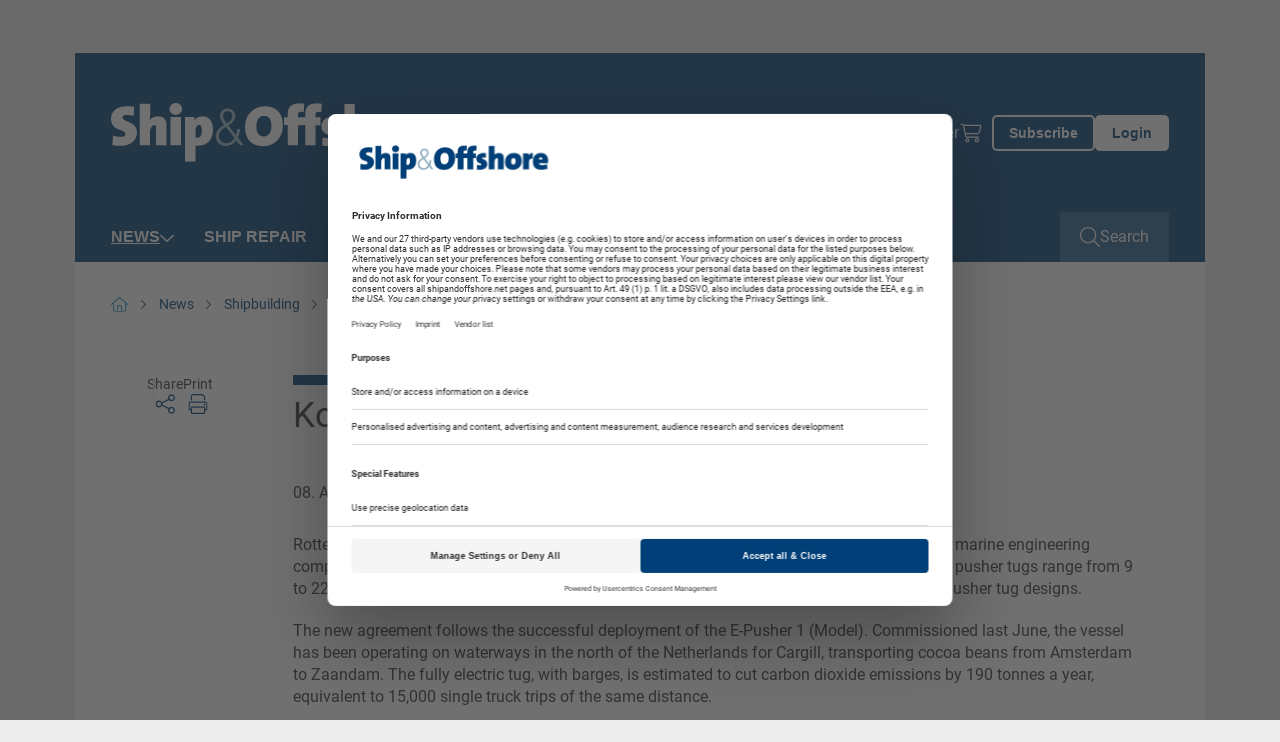

--- FILE ---
content_type: text/css; charset=utf-8
request_url: https://www.shipandoffshore.net/typo3conf/ext/sitepackage_shipandoffshore/Resources/Public/assets/css/css.layouts.navigation.min.css?1763718195
body_size: 112
content:
.navbar{--bs-navbar-toggler-focus-width: 0;--navbar-brand-width: 100px;--navbar-brand-me: 1rem;z-index:var(--z-index-navbar)}.navbar-wrapper{--bg-padding-block: 0;--bg-gradient-direction: to right;border-bottom:1px solid var(--color-white)}.navbar-brand{width:var(--navbar-brand-width);height:16px;background:none !important;margin-right:var(--navbar-brand-me);transition:opacity 250ms ease !important}.navbar-nav.first-lvl{transform:translateX(var(--navbar-nav-transform-scale-x));transition:transform 250ms ease}.navbar-nav.first-lvl .active>a,.navbar-nav.first-lvl .active>.dropdown-wrapper a{text-decoration:underline;text-underline-offset:4px}.navbar-nav.first-lvl .first-lvl-link{font-weight:var(--fw-bold);text-transform:uppercase;word-wrap:break-word;text-align:center;display:inline}.navbar-nav.first-lvl .second-lvl a{font-weight:var(--fw-regular)}@media(min-width: 576px){.navbar-brand{width:unset}}@media(min-width: 1200px){.navbar{--navbar-brand-width: 150px;--navbar-brand-me: 3rem}.navbar-wrapper{padding-block:unset}.navbar-brand{height:50px;opacity:0}.navbar-sticky-active{position:fixed;top:0;left:50%;transform:translateX(-50%);max-width:var(--body-main-container-size);background-color:var(--color-primary)}.navbar-sticky-active .navbar-nav{--navbar-nav-transform-scale-x: 0}.navbar-sticky-active .navbar-brand{opacity:1}.navbar-sticky-inactive .navbar-brand{display:none}}


--- FILE ---
content_type: text/css; charset=utf-8
request_url: https://www.shipandoffshore.net/typo3conf/ext/sitepackage_shipandoffshore/Resources/Public/assets/css/css.layouts.share-lightbox.min.css?1763718195
body_size: 173
content:
.share-lightbox{width:100%;max-width:min(var(--container-plain-md),100vw)}.share-lightbox-header-text{color:var(--color-primary)}.share-lightbox-header-small{display:inline-block;hyphens:auto;max-width:100%;font-size:var(--fs-x-small-mobile)}.share-lightbox-content{padding:2rem;background-color:var(--color-lighter-grey)}.share-lightbox-content-link-wrapper{display:grid;grid-template-columns:repeat(4, 1fr);grid-gap:2rem;margin-inline:auto;max-width:max-content}.share-lightbox-content a[target=_blank],.share-lightbox-content a[href*="mailto:"]{--link-item-size: 50px;place-items:center;width:var(--link-item-size);height:var(--link-item-size);background-image:none !important;background-color:var(--link-item-theme, red);border-radius:50%;flex-shrink:0}.share-lightbox-content a[target=_blank] img,.share-lightbox-content a[href*="mailto:"] img{width:calc(var(--link-item-size)/2);height:calc(var(--link-item-size)/2);transform:scale(1);transition:transform 250ms ease}.share-lightbox-content a[class*=xing]{--link-item-theme: var(--color-social-xing)}.share-lightbox-content a[class*=linkedin]{--link-item-theme: var(--color-social-linkedin)}.share-lightbox-content a[class*=facebook]{--link-item-theme: var(--color-social-facebook)}.share-lightbox-content a[class*=twitter]{--link-item-theme: var(--color-social-twitter)}.share-lightbox-content a[class*=mail]{--link-item-theme: var(--color-grey)}.share-lightbox-content a[class*=whatsapp]{--link-item-theme: var(--color-social-whatsapp)}.share-lightbox-content a[class*=facebook-messenger]{--link-item-theme: var(--color-social-facebook-messenger)}.share-lightbox-content a[class*=pinterest]{--link-item-theme: var(--color-social-pinterest)}@media(min-width: 768px){.share-lightbox-content-link-wrapper{grid-auto-flow:column}.share-lightbox-content a[target=_blank],.share-lightbox-content a[href*="mailto:"]{--link-item-size: 70px}}@media(hover: hover){.share-lightbox-content a[target=_blank]:focus-visible img,.share-lightbox-content a[href*="mailto:"]:focus-visible img{outline:none}.share-lightbox-content a[target=_blank]:hover img,.share-lightbox-content a[href*="mailto:"]:hover img{transform:scale(1.1)}}


--- FILE ---
content_type: text/css; charset=utf-8
request_url: https://www.shipandoffshore.net/typo3conf/ext/sitepackage_shipandoffshore/Resources/Public/assets/css/css.ce.paywall-dvz.min.css?1763718195
body_size: 781
content:
.paywall-modal{--paywall-modal-margin-inline: var(--padding-default);margin:2rem 1.6rem;padding:3rem;width:calc(100vw - var(--paywall-modal-margin-inline)*2);max-width:var(--container-plain-xl)}.paywall-modal .close-button{z-index:10;content:"";background-repeat:no-repeat;width:30px;height:30px;position:absolute;border:none;background-color:rgba(0,0,0,0);top:14px;right:7px;background-image:url(/typo3conf/ext/sitepackage_shipandoffshore/Resources/Public/assets/images/svg/custom_icon_dark_close.f5cf3fbd8a9f77f80114.svg)}.paywall-modal section,.paywall-modal .frame{margin:0 auto;padding:0 !important}.paywall-modal .frame{margin:0 auto;max-width:var(--container-plain-lg)}.paywall-modal .paywall-content+.contact-cta{margin-top:2rem}.paywall-modal .login-content{margin-top:2rem}.paywall-modal .login-content+.contact-cta{margin-top:2rem}.frame-type-mask_dvz_paywall,.frame-type-mask_energy_prime_paywall,.frame-type-mask_shipandoffshore_paywall .paywall{display:grid;grid-template-columns:1fr;gap:2rem;border-radius:5px;position:relative}.frame-type-mask_dvz_paywall-login,.frame-type-mask_energy_prime_paywall-login,.frame-type-mask_shipandoffshore_paywall .paywall-login{padding:2rem;border-radius:5px;background-color:var(--color-light-grey)}.frame-type-mask_dvz_paywall-login-header,.frame-type-mask_energy_prime_paywall-login-header,.frame-type-mask_shipandoffshore_paywall .paywall-login-header{margin-bottom:1rem;font-weight:var(--fw-regular)}.frame-type-mask_dvz_paywall-login-text,.frame-type-mask_energy_prime_paywall-login-text,.frame-type-mask_shipandoffshore_paywall .paywall-login-text{margin-block:2rem}.frame-type-mask_dvz_paywall-login a,.frame-type-mask_energy_prime_paywall-login a,.frame-type-mask_shipandoffshore_paywall .paywall-login a{margin-top:2rem}.frame-type-mask_dvz_paywall-subscription,.frame-type-mask_energy_prime_paywall-subscription,.frame-type-mask_shipandoffshore_paywall .paywall-subscription{position:relative;padding:10rem 2rem 5rem}.frame-type-mask_dvz_paywall-subscription-circle,.frame-type-mask_energy_prime_paywall-subscription-circle,.frame-type-mask_shipandoffshore_paywall .paywall-subscription-circle{display:none}.frame-type-mask_dvz_paywall-subscription-wrapper,.frame-type-mask_energy_prime_paywall-subscription-wrapper,.frame-type-mask_shipandoffshore_paywall .paywall-subscription-wrapper{padding:2rem;overflow:hidden;border-radius:5px;border:1px solid var(--color-grey)}.frame-type-mask_dvz_paywall-subscription-header,.frame-type-mask_energy_prime_paywall-subscription-header,.frame-type-mask_shipandoffshore_paywall .paywall-subscription-header{margin-bottom:1rem}.frame-type-mask_dvz_paywall-subscription-text,.frame-type-mask_energy_prime_paywall-subscription-text,.frame-type-mask_shipandoffshore_paywall .paywall-subscription-text{margin-block:2rem}.frame-type-mask_dvz_paywall-subscription-text p,.frame-type-mask_energy_prime_paywall-subscription-text p,.frame-type-mask_shipandoffshore_paywall .paywall-subscription-text p{margin-bottom:2rem}.frame-type-mask_dvz_paywall-subscription-text ul,.frame-type-mask_energy_prime_paywall-subscription-text ul,.frame-type-mask_shipandoffshore_paywall .paywall-subscription-text ul{list-style-type:none;padding-left:0}.frame-type-mask_dvz_paywall-subscription-text ul li,.frame-type-mask_energy_prime_paywall-subscription-text ul li,.frame-type-mask_shipandoffshore_paywall .paywall-subscription-text ul li{--list-item-icon-size: 20px;--list-item-icon-gap: 10px;margin-bottom:1rem;line-height:1.25;display:flex}.frame-type-mask_dvz_paywall-subscription-text ul li::before,.frame-type-mask_energy_prime_paywall-subscription-text ul li::before,.frame-type-mask_shipandoffshore_paywall .paywall-subscription-text ul li::before{content:"";flex-shrink:0;width:var(--list-item-icon-size);height:var(--list-item-icon-size);display:inline-block;margin-right:1rem;background-image:url(/typo3conf/ext/sitepackage_shipandoffshore/Resources/Public/assets/images/svg/custom_icon_primary_check.945510412c5a9d1a41e6.svg);background-size:var(--list-item-icon-size) var(--list-item-icon-size)}.frame-type-mask_dvz_paywall-subscription-image,.frame-type-mask_energy_prime_paywall-subscription-image,.frame-type-mask_shipandoffshore_paywall .paywall-subscription-image{margin-bottom:2rem}.frame-type-mask_dvz_paywall-subscription-header,.frame-type-mask_dvz_paywall-subscription-text ul.check-list li,.frame-type-mask_energy_prime_paywall-subscription-header,.frame-type-mask_energy_prime_paywall-subscription-text ul.check-list li,.frame-type-mask_shipandoffshore_paywall .paywall-subscription-header,.frame-type-mask_shipandoffshore_paywall .paywall-subscription-text ul.check-list li{font-weight:var(--fw-semibold)}@media(min-width: 1400px){.paywall-modal{padding:10rem}.paywall-modal .login-content{margin-top:0}.paywall-modal .close-button{width:50px;height:40px;top:20px}.paywall-modal .close-button:hover{cursor:pointer}.frame-type-mask_dvz_paywall,.frame-type-mask_energy_prime_paywall,.frame-type-mask_shipandoffshore_paywall .paywall{grid-template-columns:1fr 1fr}.frame-type-mask_dvz_paywall-login,.frame-type-mask_energy_prime_paywall-login,.frame-type-mask_shipandoffshore_paywall .paywall-login{display:flex;justify-content:space-between;flex-direction:column}.frame-type-mask_dvz_paywall-login a,.frame-type-mask_energy_prime_paywall-login a,.frame-type-mask_shipandoffshore_paywall .paywall-login a{margin-top:0}.frame-type-mask_dvz_paywall-subscription-text,.frame-type-mask_energy_prime_paywall-subscription-text,.frame-type-mask_shipandoffshore_paywall .paywall-subscription-text{max-width:450px;margin-top:2rem;margin-bottom:7rem}.frame-type-mask_dvz_paywall-subscription-image,.frame-type-mask_energy_prime_paywall-subscription-image,.frame-type-mask_shipandoffshore_paywall .paywall-subscription-image{position:absolute;right:20px;bottom:0;max-width:200px;max-height:200px}.frame-type-mask_dvz_paywall-subscription-circle,.frame-type-mask_energy_prime_paywall-subscription-circle,.frame-type-mask_shipandoffshore_paywall .paywall-subscription-circle{width:12rem;height:12rem;border-radius:50%;background-color:var(--color-primary);display:flex;justify-content:center;align-items:center;text-align:center;color:var(--color-white);padding:2rem;position:absolute;top:50px;right:-60px;rotate:10deg}}@media(hover: hover){.paywall-modal .close-button:hover{opacity:.6}}


--- FILE ---
content_type: application/javascript; charset=utf-8
request_url: https://www.shipandoffshore.net/typo3conf/ext/sitepackage_shipandoffshore/Resources/Public/assets/js/js.base.main.min.js?1763718196
body_size: 78038
content:
(()=>{var t,e,n,i,o={2798:(t,e,n)=>{"use strict";var i;function o(t,e,n){return(e=function(t){var e=function(t,e){if("object"!=typeof t||null===t)return t;var n=t[Symbol.toPrimitive];if(void 0!==n){var i=n.call(t,e||"default");if("object"!=typeof i)return i;throw new TypeError("@@toPrimitive must return a primitive value.")}return("string"===e?String:Number)(t)}(t,"string");return"symbol"==typeof e?e:String(e)}(e))in t?Object.defineProperty(t,e,{value:n,enumerable:!0,configurable:!0,writable:!0}):t[e]=n,t}function r(t,e,n){return function(t,e){if(t!==e)throw new TypeError("Private static access of wrong provenance")}(t,e),function(t,e){if(void 0===t)throw new TypeError("attempted to "+e+" private static field before its declaration")}(n,"get"),function(t,e){if(e.get)return e.get.call(t);return e.value}(t,n)}n.d(e,{W:()=>s});class s{}i=s;var a={writable:!0,value:{}},l={writable:!0,value:{}},c={writable:!0,value:{}};o(s,"getById",(function(t){let e=arguments.length>1&&void 0!==arguments[1]?arguments[1]:document;return!(arguments.length>2&&void 0!==arguments[2]&&arguments[2])&&t in r(i,i,a)||(r(i,i,a)[t]=e.getElementById(t)),r(i,i,a)[t]})),o(s,"getByQuerySelector",(function(t){let e=arguments.length>1&&void 0!==arguments[1]?arguments[1]:document;return!(arguments.length>2&&void 0!==arguments[2]&&arguments[2])&&t in r(i,i,l)||(r(i,i,l)[t]=e.querySelector(t)),r(i,i,l)[t]})),o(s,"getByQuerySelectorAll",(function(t){let e=arguments.length>1&&void 0!==arguments[1]?arguments[1]:document;return!(arguments.length>2&&void 0!==arguments[2]&&arguments[2])&&t in r(i,i,c)||(r(i,i,c)[t]=e.querySelectorAll(t)),r(i,i,c)[t]}))},7519:(t,e,n)=>{"use strict";n.d(e,{h:()=>y});var i,o,r,s,a=n(411),l=n.n(a),c=n(5810);n(7180),n(7106);function u(t,e,n){return function(t,e){if(t!==e)throw new TypeError("Private static access of wrong provenance")}(t,e),function(t,e){if(void 0===t)throw new TypeError("attempted to "+e+" private static field before its declaration")}(n,"get"),function(t,e){if(e.get)return e.get.call(t);return e.value}(t,n)}class h{}i=h,o=h,s=(t,e)=>{u(i,i,f).call(i,t,e)},(r=function(t){var e=function(t,e){if("object"!=typeof t||null===t)return t;var n=t[Symbol.toPrimitive];if(void 0!==n){var i=n.call(t,e||"default");if("object"!=typeof i)return i;throw new TypeError("@@toPrimitive must return a primitive value.")}return("string"===e?String:Number)(t)}(t,"string");return"symbol"==typeof e?e:String(e)}(r="init"))in o?Object.defineProperty(o,r,{value:s,enumerable:!0,configurable:!0,writable:!0}):o[r]=s;var d,f={writable:!0,value:(t,e)=>{switch(t){case"collapse":Promise.resolve().then(n.bind(n,3374)).then((t=>{t.Collapse.init()}));break;case"offcanvas":Promise.resolve().then(n.bind(n,1202)).then((t=>{t.Offcanvas.init()}));break;case"slider":n.e(309).then(n.bind(n,6471)).then((t=>{t.Slider.init()}));break;case"header-element":n.e(3430).then(n.bind(n,4954)).then((t=>{document.querySelectorAll(".headerelement").forEach((e=>new t.HeaderElement(e)))}));break;case"sticky-button":n.e(36).then(n.bind(n,8900)).then((t=>{document.querySelectorAll(".sticky-button.my-dvz-link").forEach((e=>new t.StickyButton(e)))}));break;case"rating":n.e(6021).then(n.bind(n,3869)).then((t=>{document.querySelectorAll("[data-rating]").forEach((e=>new t.Rating(e)))}));case"share-modal":n.e(1950).then(n.bind(n,3938)).then((t=>{document.querySelectorAll(".share[data-fancybox]").forEach((e=>new t.ShareModal(e)))}));case"search":n.e(6464).then(n.bind(n,9193)).then((t=>new t.Search));break;case"xhr-container":n.e(4225).then(n.bind(n,7422)).then((t=>new t.XhrContainer));break;case"tabs":n.e(1950).then(n.bind(n,8705)).then((t=>new t.Tabs(e)));break;case"form-job":n.e(1950).then(n.bind(n,7106)).then((t=>new t.FormJob(e)));break;case"dvv-map":n.e(1338).then(n.bind(n,9208)).then((t=>new t.DvvMap(e)));break;case"event-downloads":n.e(2004).then(n.bind(n,4838)).then((t=>new t.EventDownloads(e)));break;case"filterSelect":n.e(4683).then(n.bind(n,1138)).then((t=>new t.FilterSelect))}}};function p(t,e,n){return(e=function(t){var e=function(t,e){if("object"!=typeof t||null===t)return t;var n=t[Symbol.toPrimitive];if(void 0!==n){var i=n.call(t,e||"default");if("object"!=typeof i)return i;throw new TypeError("@@toPrimitive must return a primitive value.")}return("string"===e?String:Number)(t)}(t,"string");return"symbol"==typeof e?e:String(e)}(e))in t?Object.defineProperty(t,e,{value:n,enumerable:!0,configurable:!0,writable:!0}):t[e]=n,t}function g(t,e,n,i){return b(t,e),v(n,"set"),function(t,e,n){if(e.set)e.set.call(t,n);else{if(!e.writable)throw new TypeError("attempted to set read only private field");e.value=n}}(t,n,i),i}function m(t,e,n){return b(t,e),v(n,"get"),function(t,e){if(e.get)return e.get.call(t);return e.value}(t,n)}function v(t,e){if(void 0===t)throw new TypeError("attempted to "+e+" private static field before its declaration")}function b(t,e){if(t!==e)throw new TypeError("Private static access of wrong provenance")}class y{}d=y;var w={writable:!0,value:100},E={writable:!0,value:400},S={writable:!0,value:null},x={writable:!0,value:null},T={writable:!0,value:{}};p(y,"init",(()=>{m(d,d,P).call(d)}));var P={writable:!0,value:()=>{null===m(d,d,S)&&g(d,d,S,new(l())({unobserve_entered:!0,elements_selector:`.${c.Q.CSS_CLASS.LAZY}`,threshold:m(d,d,w),use_native:!0})),null===m(d,d,x)&&g(d,d,x,new(l())({unobserve_entered:!0,elements_selector:`.${c.Q.CSS_CLASS.LAZY_MODULE}`,threshold:m(d,d,E),callback_enter:t=>{const e=t.getAttribute("data-lazy-module");e in m(d,d,T)||(h.init(e,t),m(d,d,T)[e]=!0)}}))}};p(y,"update",(()=>{d.updateNative(),d.updateNonNative()})),p(y,"updateNative",(()=>{null===m(d,d,S)?d.init():m(d,d,S).update()})),p(y,"updateNonNative",(()=>{null===m(d,d,x)?d.init():m(d,d,x).update()}))},5810:(t,e,n)=>{"use strict";function i(t,e,n){return(e=function(t){var e=function(t,e){if("object"!=typeof t||null===t)return t;var n=t[Symbol.toPrimitive];if(void 0!==n){var i=n.call(t,e||"default");if("object"!=typeof i)return i;throw new TypeError("@@toPrimitive must return a primitive value.")}return("string"===e?String:Number)(t)}(t,"string");return"symbol"==typeof e?e:String(e)}(e))in t?Object.defineProperty(t,e,{value:n,enumerable:!0,configurable:!0,writable:!0}):t[e]=n,t}n.d(e,{Q:()=>o});class o{}i(o,"CSS_CLASS",{COLLAPSE:".collapse",OFFCANVAS:".offcanvas",SLIDER:".swiper",LAZY:"lazy",LAZY_MODULE:"lazy-module",NAVBAR_WRAPPER:".navbar-wrapper",NAVBAR_SPACEHOLDER:".navbar-spaceholder",NAV_SECOND_LVL_TRIGGER:".second-lvl-trigger",META_NAVIGATION:".meta-nav",HEADER:".header",TABLE:".table.table-responsive",ACCORDION_ITEM:".accordion-item",ACCORDION_TITLE:".accordion-title",BREADCRUMB_CONTAINER:".breadcrumb-container"}),i(o,"ID",{HEADER:"header",ToTopButton:"back-to-top"}),i(o,"TAG",{HTML:"html",SMOOTH_SCROLL_LINKS:'a:not([data-disable-smooth-scroll])[href*="#"]',LIGHTBOX_LINKS:"a.lightbox",BREADCRUMB:"ol.breadcrumb"})},7106:(t,e,n)=>{"use strict";n.r(e),n.d(e,{FormJob:()=>a});n(7180);function i(t,e){!function(t,e){if(e.has(t))throw new TypeError("Cannot initialize the same private elements twice on an object")}(t,e),e.add(t)}function o(t,e,n){if(!e.has(t))throw new TypeError("attempted to get private field on non-instance");return n}var r=new WeakSet,s=new WeakSet;class a{constructor(t){i(this,s),i(this,r),o(this,r,l).call(this,t)}}function l(t){if(t){let t=[140,224,280],e=t[0],n=!1,i=document.querySelector(".form-job-description"),r=this;document.addEventListener("click",(function(n){n.target.matches(".form-job-format")&&(e=t[n.target.value],o(r,s,c).call(r,i))}),!1),document.addEventListener("keyup",(function(t){if(t.target.matches(".form-job-description")){let i=e-t.target.value.length;if(t.target.value.length>0&&(t.target.parentElement.classList.remove("has-error"),t.target.nextElementSibling&&t.target.nextElementSibling.matches(".error")&&t.target.nextElementSibling.remove()),n=!1,i<0){i=0,n=!0,t.target.parentElement.classList.add("has-error");let o=document.createElement("span");o.classList.add("error"),o.classList.add("help-block"),o.innerHTML="Bitte kürzen Sie den Text auf "+e+" Zeichen oder wählen Sie ein größeres Format.",t.target.parentNode.insertBefore(o,t.target.nextSibling)}document.getElementById("form-job-description-counter").innerText=i}}),!1),o(r,s,c).call(r,i),document.addEventListener("submit",(function(t){t.target.matches(".form-job")&&n&&(t.preventDefault(),o(r,s,c).call(r,i))}))}}function c(t){if(t)for(let e=0;e<=255;e++){const n=new KeyboardEvent("keyup",{keyCode:e,bubbles:!0,cancelable:!0});t.dispatchEvent(n)}}},5422:(t,e,n)=>{"use strict";n.d(e,{Z:()=>x});n(7180),n(2202),n(5791),n(9103),n(921);function i(t,e){o(t,e),e.add(t)}function o(t,e){if(e.has(t))throw new TypeError("Cannot initialize the same private elements twice on an object")}function r(t,e,n){return function(t,e,n){if(e.set)e.set.call(t,n);else{if(!e.writable)throw new TypeError("attempted to set read only private field");e.value=n}}(t,a(t,e,"set"),n),n}function s(t,e){return function(t,e){if(e.get)return e.get.call(t);return e.value}(t,a(t,e,"get"))}function a(t,e,n){if(!e.has(t))throw new TypeError("attempted to "+n+" private field on non-instance");return e.get(t)}function l(t,e,n){if(!e.has(t))throw new TypeError("attempted to get private field on non-instance");return n}var c=new WeakMap,u=new WeakSet,h=new WeakSet,d=new WeakSet,f=new WeakSet,p=new WeakSet,g=new WeakSet;class m{constructor(){var t,e,n;i(this,g),i(this,p),i(this,f),i(this,d),i(this,h),i(this,u),n={writable:!0,value:null},o(t=this,e=c),e.set(t,n),l(this,d,y).call(this),l(this,u,v).call(this),m.fetchPermissionData().then((t=>{l(this,p,E).call(this,t),m.updateLockedContent(t)}))}static updateLockedContent(t){let e=[];t.loggedIn&&(document.querySelectorAll("a.button-abo-email").forEach((e=>e.innerHTML=t.user.email)),t.user.permittedLanguagePids.forEach(((t,e)=>{t.forEach((t=>{document.querySelectorAll('.news-locked[data-access-pid="'+t+'"][data-access-language="'+e+'"]').forEach((function(t){t.classList.remove("news-locked"),t.removeAttribute("data-access");const e=t.querySelector(".teaser-icon-lock");e&&e.parentElement.removeChild(e)}))}))})),e=t.user.permissions,e.forEach((t=>{document.querySelectorAll('.page-locked[data-access-permissions*="'+t+'"]').forEach((t=>{t.classList.remove("page-locked"),t.removeAttribute("data-access-page"),t.removeAttribute("data-access-permissions")})),document.querySelectorAll('.file-locked[data-access-permissions*="'+t+'"]').forEach((t=>{t.classList.remove("file-locked"),t.removeAttribute("data-access-file"),t.removeAttribute("data-access-permissions")}))})),window._mtm=window._mtm||[],window._mtm.push({email:t.user.email,event:"userEmail"})),window.dataLayer=window.dataLayer||[],dataLayer.push({permission:e,event:"userPermission"})}static fetchPermissionData(){return new Promise(((t,e)=>{fetch("/?eID=tx_dvv_auth",{method:"POST",headers:{Accept:"application/json","Content-Type":"application/json"},body:"{}"}).then((t=>t.json())).then((e=>t(e))).catch((t=>e(t)))}))}}function v(){window.addEventListener("popstate",(t=>l(this,h,b).call(this,t))),window.addEventListener("click",(t=>{const e="denied"===t.target.getAttribute("data-access")?t.target:t.target.closest('[data-access="denied"]'),n="denied"===t.target.getAttribute("data-access-page")?t.target:t.target.closest('[data-access-page="denied"]'),i="denied"===t.target.getAttribute("data-access-file")?t.target:t.target.closest('[data-access-file="denied"]'),o=t.target.classList.contains("button-login")?t.target:t.target.closest(".button-login");(e||n||i||o)&&t.preventDefault(),e?l(this,f,w).call(this,e):n?l(this,g,S).call(this,n.classList.contains("event-webinar")?"event":"default",n.href):(o||i)&&l(this,g,S).call(this,"default",window.location)}))}function b(t){const e=new URL(window.location);if(null!==s(this,c))s(this,c).close(),r(this,c,null);else if("#login"===e.hash){e.hash="";let n=e,i="default";t.state.redirectUrl&&(n=t.state.redirectUrl),t.state.modalPid&&(i=t.state.modalPid),l(this,g,S).call(this,i,n)}}function y(){const t=new URL(window.location);let e=t.toString();t.searchParams.has("redirect_url")&&(e=t.searchParams.get("redirect_url")),document.querySelectorAll(".paywall-login").forEach((t=>{null!==t.offsetParent&&(t.outerHTML=t.outerHTML.replaceAll("$$$SSO_REDIRECT$$$",e))}))}function w(t){fetch("/?eID=tx_dvv_auth",{method:"POST",headers:{Accept:"application/json","Content-Type":"application/json"},body:JSON.stringify({pid:t.dataset.accessPid,language:t.dataset.accessLanguage})}).then((t=>t.json())).then((e=>{e.authenticated?window.location=t.href:l(this,g,S).call(this,t.dataset.accessPid,t.href)}))}function E(t){if(!t.loggedIn){const t=new URL(window.location);"#login"===t.hash&&(t.hash="",l(this,g,S).call(this,"default",t))}}function S(t,e){const i=document.querySelector('.paywall-modal[data-modal-pid="'+t+'"]').outerHTML.replaceAll("$$$SSO_REDIRECT$$$",e);Promise.resolve().then(n.bind(n,100)).then((n=>{new n.Fancybox([{src:i,type:"html"}],{groupAttr:"data-fancybox-group",Toolbar:{display:["close"]},on:{init:n=>{const i=new URL(window.location);i.hash="login",window.paywallModalInstance=n,history.pushState({modalPid:t,redirectUrl:e instanceof Object?e.toString():e},"",i)},ready:()=>{},close:()=>{},destroy:()=>{const t=new URL(window.location);t.hash="",history.pushState({},"",t),r(this,c,null)}}})}))}const x=m},3374:(t,e,n)=>{"use strict";n.r(e),n.d(e,{Collapse:()=>u});var i,o=n(2798),r=n(5810),s=n(8960),a=n.n(s);function l(t,e,n){return(e=function(t){var e=function(t,e){if("object"!=typeof t||null===t)return t;var n=t[Symbol.toPrimitive];if(void 0!==n){var i=n.call(t,e||"default");if("object"!=typeof i)return i;throw new TypeError("@@toPrimitive must return a primitive value.")}return("string"===e?String:Number)(t)}(t,"string");return"symbol"==typeof e?e:String(e)}(e))in t?Object.defineProperty(t,e,{value:n,enumerable:!0,configurable:!0,writable:!0}):t[e]=n,t}function c(t,e,n){return function(t,e){if(t!==e)throw new TypeError("Private static access of wrong provenance")}(t,e),n}class u{}function h(){o.W.getByQuerySelectorAll(r.Q.CSS_CLASS.COLLAPSE).forEach((t=>{document.querySelectorAll(`[data-bs-target="#${t.id}"]`).forEach((e=>{i.elements.hasOwnProperty(e.dataset.bsTarget)||(e.addEventListener("click",(e=>{a().getOrCreateInstance(t).toggle()})),i.elements[e.dataset.bsTarget]=e)})),t.addEventListener("hide.bs.collapse",(e=>{document.querySelectorAll(`[data-bs-target="#${t.id}"]`).forEach((t=>{t.classList.add("collapsed")}))})),t.addEventListener("show.bs.collapse",(e=>{document.querySelectorAll(`[data-bs-target="#${t.id}"]`).forEach((t=>{t.classList.remove("collapsed")}))}))}))}i=u,l(u,"elements",{}),l(u,"init",(()=>{c(i,i,h).call(i)}))},1202:(t,e,n)=>{"use strict";n.r(e),n.d(e,{Offcanvas:()=>u});var i,o=n(2798),r=n(5810),s=n(3015),a=n.n(s);function l(t,e,n){return(e=function(t){var e=function(t,e){if("object"!=typeof t||null===t)return t;var n=t[Symbol.toPrimitive];if(void 0!==n){var i=n.call(t,e||"default");if("object"!=typeof i)return i;throw new TypeError("@@toPrimitive must return a primitive value.")}return("string"===e?String:Number)(t)}(t,"string");return"symbol"==typeof e?e:String(e)}(e))in t?Object.defineProperty(t,e,{value:n,enumerable:!0,configurable:!0,writable:!0}):t[e]=n,t}function c(t,e,n){return function(t,e){if(t!==e)throw new TypeError("Private static access of wrong provenance")}(t,e),n}class u{}function h(){o.W.getByQuerySelectorAll(r.Q.CSS_CLASS.OFFCANVAS).forEach((t=>{document.querySelectorAll(`[data-bs-target="#${t.id}"]`).forEach((e=>{i.elements.hasOwnProperty(e.dataset.bsTarget)||(e.addEventListener("click",(e=>{a().getOrCreateInstance(t).toggle()})),i.elements[e.dataset.bsTarget]=e)})),t.addEventListener("show.bs.offcanvas",(t=>{document.body.classList.toggle("overlay-open",!0)})),t.addEventListener("hidden.bs.offcanvas",(t=>{document.body.classList.toggle("overlay-open",!1)}))}))}i=u,l(u,"elements",{}),l(u,"init",(()=>{c(i,i,h).call(i)}))},804:()=>{!function(){function t(t,e,n,i){return t+=i,i>0&&t>n?t=e+(t-n-1):i<0&&t<e&&(t=n-(e-t-1)),String.fromCharCode(t)}document.addEventListener("click",(e=>{let n;if(e.target instanceof HTMLAnchorElement?n=e.target:e.target.closest("a")&&(n=e.target.closest("a")),n instanceof HTMLAnchorElement&&n.hasAttribute("data-mailto-token")&&n.hasAttribute("data-mailto-vector")){e.preventDefault();var i=(r=n.dataset).mailtoToken,o=-1*parseInt(r.mailtoVector,10);document.location.href=function(e,n){for(var i="",o=0;o<e.length;o++){var r=e.charCodeAt(o);i+=r>=43&&r<=58?t(r,43,58,n):r>=64&&r<=90?t(r,64,90,n):r>=97&&r<=122?t(r,97,122,n):e.charAt(o)}return i}(i,o)}var r;n instanceof HTMLAnchorElement&&n.hasAttribute("data-window-url")&&(e.preventDefault(),function(t,e,n){var i=window.open(t,e,n);i&&i.focus()}((r=n.dataset).windowUrl,r.windowTarget||null,r.windowFeatures||null))}))}()},100:(t,e,n)=>{"use strict";n.r(e),n.d(e,{Carousel:()=>Q,Fancybox:()=>ae,Panzoom:()=>I});const i=(t,e=1e4)=>(t=parseFloat(t+"")||0,Math.round((t+Number.EPSILON)*e)/e),o=function(t){if(!(t&&t instanceof Element&&t.offsetParent))return!1;const e=t.scrollHeight>t.clientHeight,n=window.getComputedStyle(t).overflowY,i=-1!==n.indexOf("hidden"),o=-1!==n.indexOf("visible");return e&&!i&&!o},r=function(t,e=void 0){return!(!t||t===document.body||e&&t===e)&&(o(t)?t:r(t.parentElement,e))},s=function(t){var e=(new DOMParser).parseFromString(t,"text/html").body;if(e.childElementCount>1){for(var n=document.createElement("div");e.firstChild;)n.appendChild(e.firstChild);return n}return e.firstChild},a=t=>`${t||""}`.split(" ").filter((t=>!!t)),l=(t,e,n)=>{t&&a(e).forEach((e=>{t.classList.toggle(e,n||!1)}))};class c{constructor(t){Object.defineProperty(this,"pageX",{enumerable:!0,configurable:!0,writable:!0,value:void 0}),Object.defineProperty(this,"pageY",{enumerable:!0,configurable:!0,writable:!0,value:void 0}),Object.defineProperty(this,"clientX",{enumerable:!0,configurable:!0,writable:!0,value:void 0}),Object.defineProperty(this,"clientY",{enumerable:!0,configurable:!0,writable:!0,value:void 0}),Object.defineProperty(this,"id",{enumerable:!0,configurable:!0,writable:!0,value:void 0}),Object.defineProperty(this,"time",{enumerable:!0,configurable:!0,writable:!0,value:void 0}),Object.defineProperty(this,"nativePointer",{enumerable:!0,configurable:!0,writable:!0,value:void 0}),this.nativePointer=t,this.pageX=t.pageX,this.pageY=t.pageY,this.clientX=t.clientX,this.clientY=t.clientY,this.id=self.Touch&&t instanceof Touch?t.identifier:-1,this.time=Date.now()}}const u={passive:!1};class h{constructor(t,{start:e=(()=>!0),move:n=(()=>{}),end:i=(()=>{})}){Object.defineProperty(this,"element",{enumerable:!0,configurable:!0,writable:!0,value:void 0}),Object.defineProperty(this,"startCallback",{enumerable:!0,configurable:!0,writable:!0,value:void 0}),Object.defineProperty(this,"moveCallback",{enumerable:!0,configurable:!0,writable:!0,value:void 0}),Object.defineProperty(this,"endCallback",{enumerable:!0,configurable:!0,writable:!0,value:void 0}),Object.defineProperty(this,"currentPointers",{enumerable:!0,configurable:!0,writable:!0,value:[]}),Object.defineProperty(this,"startPointers",{enumerable:!0,configurable:!0,writable:!0,value:[]}),this.element=t,this.startCallback=e,this.moveCallback=n,this.endCallback=i;for(const t of["onPointerStart","onTouchStart","onMove","onTouchEnd","onPointerEnd","onWindowBlur"])this[t]=this[t].bind(this);this.element.addEventListener("mousedown",this.onPointerStart,u),this.element.addEventListener("touchstart",this.onTouchStart,u),this.element.addEventListener("touchmove",this.onMove,u),this.element.addEventListener("touchend",this.onTouchEnd),this.element.addEventListener("touchcancel",this.onTouchEnd)}onPointerStart(t){if(!t.buttons||0!==t.button)return;const e=new c(t);this.currentPointers.some((t=>t.id===e.id))||this.triggerPointerStart(e,t)&&(window.addEventListener("mousemove",this.onMove),window.addEventListener("mouseup",this.onPointerEnd),window.addEventListener("blur",this.onWindowBlur))}onTouchStart(t){for(const e of Array.from(t.changedTouches||[]))this.triggerPointerStart(new c(e),t);window.addEventListener("blur",this.onWindowBlur)}onMove(t){const e=this.currentPointers.slice(),n="changedTouches"in t?Array.from(t.changedTouches||[]).map((t=>new c(t))):[new c(t)],i=[];for(const t of n){const e=this.currentPointers.findIndex((e=>e.id===t.id));e<0||(i.push(t),this.currentPointers[e]=t)}i.length&&this.moveCallback(t,this.currentPointers.slice(),e)}onPointerEnd(t){t.buttons>0&&0!==t.button||(this.triggerPointerEnd(t,new c(t)),window.removeEventListener("mousemove",this.onMove),window.removeEventListener("mouseup",this.onPointerEnd),window.removeEventListener("blur",this.onWindowBlur))}onTouchEnd(t){for(const e of Array.from(t.changedTouches||[]))this.triggerPointerEnd(t,new c(e))}triggerPointerStart(t,e){return!!this.startCallback(e,t,this.currentPointers.slice())&&(this.currentPointers.push(t),this.startPointers.push(t),!0)}triggerPointerEnd(t,e){const n=this.currentPointers.findIndex((t=>t.id===e.id));n<0||(this.currentPointers.splice(n,1),this.startPointers.splice(n,1),this.endCallback(t,e,this.currentPointers.slice()))}onWindowBlur(){this.clear()}clear(){for(;this.currentPointers.length;){const t=this.currentPointers[this.currentPointers.length-1];this.currentPointers.splice(this.currentPointers.length-1,1),this.startPointers.splice(this.currentPointers.length-1,1),this.endCallback(new Event("touchend",{bubbles:!0,cancelable:!0,clientX:t.clientX,clientY:t.clientY}),t,this.currentPointers.slice())}}stop(){this.element.removeEventListener("mousedown",this.onPointerStart,u),this.element.removeEventListener("touchstart",this.onTouchStart,u),this.element.removeEventListener("touchmove",this.onMove,u),this.element.removeEventListener("touchend",this.onTouchEnd),this.element.removeEventListener("touchcancel",this.onTouchEnd),window.removeEventListener("mousemove",this.onMove),window.removeEventListener("mouseup",this.onPointerEnd),window.removeEventListener("blur",this.onWindowBlur)}}function d(t,e){return e?Math.sqrt(Math.pow(e.clientX-t.clientX,2)+Math.pow(e.clientY-t.clientY,2)):0}function f(t,e){return e?{clientX:(t.clientX+e.clientX)/2,clientY:(t.clientY+e.clientY)/2}:t}const p=t=>"object"==typeof t&&null!==t&&t.constructor===Object&&"[object Object]"===Object.prototype.toString.call(t),g=(t,...e)=>{const n=e.length;for(let i=0;i<n;i++){const n=e[i]||{};Object.entries(n).forEach((([e,n])=>{const i=Array.isArray(n)?[]:{};t[e]||Object.assign(t,{[e]:i}),p(n)?Object.assign(t[e],g(i,n)):Array.isArray(n)?Object.assign(t,{[e]:[...n]}):Object.assign(t,{[e]:n})}))}return t},m=function(t,e){return t.split(".").reduce(((t,e)=>"object"==typeof t?t[e]:void 0),e)};class v{constructor(t={}){Object.defineProperty(this,"options",{enumerable:!0,configurable:!0,writable:!0,value:t}),Object.defineProperty(this,"events",{enumerable:!0,configurable:!0,writable:!0,value:new Map}),this.setOptions(t);for(const t of Object.getOwnPropertyNames(Object.getPrototypeOf(this)))t.startsWith("on")&&"function"==typeof this[t]&&(this[t]=this[t].bind(this))}setOptions(t){this.options=t?g({},this.constructor.defaults,t):{};for(const[t,e]of Object.entries(this.option("on")||{}))this.on(t,e)}option(t,...e){let n=m(t,this.options);return n&&"function"==typeof n&&(n=n.call(this,this,...e)),n}optionFor(t,e,n,...i){let o=m(e,t);var r;"string"!=typeof(r=o)||isNaN(r)||isNaN(parseFloat(r))||(o=parseFloat(o)),"true"===o&&(o=!0),"false"===o&&(o=!1),o&&"function"==typeof o&&(o=o.call(this,this,t,...i));let s=m(e,this.options);return s&&"function"==typeof s?o=s.call(this,this,t,...i,o):void 0===o&&(o=s),void 0===o?n:o}cn(t){const e=this.options.classes;return e&&e[t]||""}localize(t,e=[]){t=String(t).replace(/\{\{(\w+).?(\w+)?\}\}/g,((t,e,n)=>{let i="";return n?i=this.option(`${e[0]+e.toLowerCase().substring(1)}.l10n.${n}`):e&&(i=this.option(`l10n.${e}`)),i||(i=t),i}));for(let n=0;n<e.length;n++)t=t.split(e[n][0]).join(e[n][1]);return t.replace(/\{\{(.*?)\}\}/g,((t,e)=>e))}on(t,e){let n=[];"string"==typeof t?n=t.split(" "):Array.isArray(t)&&(n=t),this.events||(this.events=new Map),n.forEach((t=>{let n=this.events.get(t);n||(this.events.set(t,[]),n=[]),n.includes(e)||n.push(e),this.events.set(t,n)}))}off(t,e){let n=[];"string"==typeof t?n=t.split(" "):Array.isArray(t)&&(n=t),n.forEach((t=>{const n=this.events.get(t);if(Array.isArray(n)){const t=n.indexOf(e);t>-1&&n.splice(t,1)}}))}emit(t,...e){[...this.events.get(t)||[]].forEach((t=>t(this,...e))),"*"!==t&&this.emit("*",t,...e)}}Object.defineProperty(v,"version",{enumerable:!0,configurable:!0,writable:!0,value:"5.0.28"}),Object.defineProperty(v,"defaults",{enumerable:!0,configurable:!0,writable:!0,value:{}});class b extends v{constructor(t={}){super(t),Object.defineProperty(this,"plugins",{enumerable:!0,configurable:!0,writable:!0,value:{}})}attachPlugins(t={}){const e=new Map;for(const[n,i]of Object.entries(t)){const t=this.option(n),o=this.plugins[n];o||!1===t?o&&!1===t&&(o.detach(),delete this.plugins[n]):e.set(n,new i(this,t||{}))}for(const[t,n]of e)this.plugins[t]=n,n.attach()}detachPlugins(t){t=t||Object.keys(this.plugins);for(const e of t){const t=this.plugins[e];t&&t.detach(),delete this.plugins[e]}return this.emit("detachPlugins"),this}}var y;!function(t){t[t.Init=0]="Init",t[t.Error=1]="Error",t[t.Ready=2]="Ready",t[t.Panning=3]="Panning",t[t.Mousemove=4]="Mousemove",t[t.Destroy=5]="Destroy"}(y||(y={}));const w=["a","b","c","d","e","f"],E={PANUP:"Move up",PANDOWN:"Move down",PANLEFT:"Move left",PANRIGHT:"Move right",ZOOMIN:"Zoom in",ZOOMOUT:"Zoom out",TOGGLEZOOM:"Toggle zoom level",TOGGLE1TO1:"Toggle zoom level",ITERATEZOOM:"Toggle zoom level",ROTATECCW:"Rotate counterclockwise",ROTATECW:"Rotate clockwise",FLIPX:"Flip horizontally",FLIPY:"Flip vertically",FITX:"Fit horizontally",FITY:"Fit vertically",RESET:"Reset",TOGGLEFS:"Toggle fullscreen"},S={content:null,width:"auto",height:"auto",panMode:"drag",touch:!0,dragMinThreshold:3,lockAxis:!1,mouseMoveFactor:1,mouseMoveFriction:.12,zoom:!0,pinchToZoom:!0,panOnlyZoomed:"auto",minScale:1,maxScale:2,friction:.25,dragFriction:.35,decelFriction:.05,click:"toggleZoom",dblClick:!1,wheel:"zoom",wheelLimit:7,spinner:!0,bounds:"auto",infinite:!1,rubberband:!0,bounce:!0,maxVelocity:75,transformParent:!1,classes:{content:"f-panzoom__content",isLoading:"is-loading",canZoomIn:"can-zoom_in",canZoomOut:"can-zoom_out",isDraggable:"is-draggable",isDragging:"is-dragging",inFullscreen:"in-fullscreen",htmlHasFullscreen:"with-panzoom-in-fullscreen"},l10n:E},x='<div class="f-spinner"><svg viewBox="0 0 50 50"><circle cx="25" cy="25" r="20"></circle><circle cx="25" cy="25" r="20"></circle></svg></div>',T=t=>t&&null!==t&&t instanceof Element&&"nodeType"in t,P=(t,e)=>{t&&a(e).forEach((e=>{t.classList.remove(e)}))},C=(t,e)=>{t&&a(e).forEach((e=>{t.classList.add(e)}))},A={a:1,b:0,c:0,d:1,e:0,f:0},O=1e4,L="mousemove",_="drag",M="content";let k=null,R=null;class I extends b{get fits(){return this.contentRect.width-this.contentRect.fitWidth<1&&this.contentRect.height-this.contentRect.fitHeight<1}get isTouchDevice(){return null===R&&(R=window.matchMedia("(hover: none)").matches),R}get isMobile(){return null===k&&(k=/iPhone|iPad|iPod|Android/i.test(navigator.userAgent)),k}get panMode(){return this.options.panMode!==L||this.isTouchDevice?_:L}get panOnlyZoomed(){const t=this.options.panOnlyZoomed;return"auto"===t?this.isTouchDevice:t}get isInfinite(){return this.option("infinite")}get angle(){return 180*Math.atan2(this.current.b,this.current.a)/Math.PI||0}get targetAngle(){return 180*Math.atan2(this.target.b,this.target.a)/Math.PI||0}get scale(){const{a:t,b:e}=this.current;return Math.sqrt(t*t+e*e)||1}get targetScale(){const{a:t,b:e}=this.target;return Math.sqrt(t*t+e*e)||1}get minScale(){return this.option("minScale")||1}get fullScale(){const{contentRect:t}=this;return t.fullWidth/t.fitWidth||1}get maxScale(){return this.fullScale*(this.option("maxScale")||1)||1}get coverScale(){const{containerRect:t,contentRect:e}=this,n=Math.max(t.height/e.fitHeight,t.width/e.fitWidth)||1;return Math.min(this.fullScale,n)}get isScaling(){return Math.abs(this.targetScale-this.scale)>1e-5&&!this.isResting}get isContentLoading(){const t=this.content;return!!(t&&t instanceof HTMLImageElement)&&!t.complete}get isResting(){if(this.isBouncingX||this.isBouncingY)return!1;for(const t of w){const e="e"==t||"f"===t?1e-4:1e-5;if(Math.abs(this.target[t]-this.current[t])>e)return!1}return!(!this.ignoreBounds&&!this.checkBounds().inBounds)}constructor(t,e={},n={}){var i;if(super(e),Object.defineProperty(this,"pointerTracker",{enumerable:!0,configurable:!0,writable:!0,value:null}),Object.defineProperty(this,"resizeObserver",{enumerable:!0,configurable:!0,writable:!0,value:null}),Object.defineProperty(this,"updateTimer",{enumerable:!0,configurable:!0,writable:!0,value:null}),Object.defineProperty(this,"clickTimer",{enumerable:!0,configurable:!0,writable:!0,value:null}),Object.defineProperty(this,"rAF",{enumerable:!0,configurable:!0,writable:!0,value:null}),Object.defineProperty(this,"isTicking",{enumerable:!0,configurable:!0,writable:!0,value:!1}),Object.defineProperty(this,"ignoreBounds",{enumerable:!0,configurable:!0,writable:!0,value:!1}),Object.defineProperty(this,"isBouncingX",{enumerable:!0,configurable:!0,writable:!0,value:!1}),Object.defineProperty(this,"isBouncingY",{enumerable:!0,configurable:!0,writable:!0,value:!1}),Object.defineProperty(this,"clicks",{enumerable:!0,configurable:!0,writable:!0,value:0}),Object.defineProperty(this,"trackingPoints",{enumerable:!0,configurable:!0,writable:!0,value:[]}),Object.defineProperty(this,"pwt",{enumerable:!0,configurable:!0,writable:!0,value:0}),Object.defineProperty(this,"cwd",{enumerable:!0,configurable:!0,writable:!0,value:0}),Object.defineProperty(this,"pmme",{enumerable:!0,configurable:!0,writable:!0,value:void 0}),Object.defineProperty(this,"friction",{enumerable:!0,configurable:!0,writable:!0,value:0}),Object.defineProperty(this,"state",{enumerable:!0,configurable:!0,writable:!0,value:y.Init}),Object.defineProperty(this,"isDragging",{enumerable:!0,configurable:!0,writable:!0,value:!1}),Object.defineProperty(this,"container",{enumerable:!0,configurable:!0,writable:!0,value:void 0}),Object.defineProperty(this,"content",{enumerable:!0,configurable:!0,writable:!0,value:void 0}),Object.defineProperty(this,"spinner",{enumerable:!0,configurable:!0,writable:!0,value:null}),Object.defineProperty(this,"containerRect",{enumerable:!0,configurable:!0,writable:!0,value:{width:0,height:0,innerWidth:0,innerHeight:0}}),Object.defineProperty(this,"contentRect",{enumerable:!0,configurable:!0,writable:!0,value:{top:0,right:0,bottom:0,left:0,fullWidth:0,fullHeight:0,fitWidth:0,fitHeight:0,width:0,height:0}}),Object.defineProperty(this,"dragStart",{enumerable:!0,configurable:!0,writable:!0,value:{x:0,y:0,top:0,left:0,time:0}}),Object.defineProperty(this,"dragOffset",{enumerable:!0,configurable:!0,writable:!0,value:{x:0,y:0,time:0}}),Object.defineProperty(this,"current",{enumerable:!0,configurable:!0,writable:!0,value:Object.assign({},A)}),Object.defineProperty(this,"target",{enumerable:!0,configurable:!0,writable:!0,value:Object.assign({},A)}),Object.defineProperty(this,"velocity",{enumerable:!0,configurable:!0,writable:!0,value:{a:0,b:0,c:0,d:0,e:0,f:0}}),Object.defineProperty(this,"lockedAxis",{enumerable:!0,configurable:!0,writable:!0,value:!1}),!t)throw new Error("Container Element Not Found");this.container=t,this.initContent(),this.attachPlugins(Object.assign(Object.assign({},I.Plugins),n)),this.emit("attachPlugins"),this.emit("init");const o=this.content;if(o.addEventListener("load",this.onLoad),o.addEventListener("error",this.onError),this.isContentLoading){if(this.option("spinner")){t.classList.add(this.cn("isLoading"));const e=s(x);!t.contains(o)||o.parentElement instanceof HTMLPictureElement?this.spinner=t.appendChild(e):this.spinner=(null===(i=o.parentElement)||void 0===i?void 0:i.insertBefore(e,o))||null}this.emit("beforeLoad")}else queueMicrotask((()=>{this.enable()}))}initContent(){const{container:t}=this,e=this.cn(M);let n=this.option(M)||t.querySelector(`.${e}`);if(n||(n=t.querySelector("img,picture")||t.firstElementChild,n&&C(n,e)),n instanceof HTMLPictureElement&&(n=n.querySelector("img")),!n)throw new Error("No content found");this.content=n}onLoad(){const{spinner:t,container:e,state:n}=this;t&&(t.remove(),this.spinner=null),this.option("spinner")&&e.classList.remove(this.cn("isLoading")),this.emit("afterLoad"),n===y.Init?this.enable():this.updateMetrics()}onError(){this.state!==y.Destroy&&(this.spinner&&(this.spinner.remove(),this.spinner=null),this.stop(),this.detachEvents(),this.state=y.Error,this.emit("error"))}attachObserver(){var t;const e=()=>{const{container:t,containerRect:e}=this;return Math.abs(e.width-t.getBoundingClientRect().width)>.1||Math.abs(e.height-t.getBoundingClientRect().height)>.1};this.resizeObserver||void 0===window.ResizeObserver||(this.resizeObserver=new ResizeObserver((()=>{this.updateTimer||(e()?(this.onResize(),this.isMobile&&(this.updateTimer=setTimeout((()=>{e()&&this.onResize(),this.updateTimer=null}),500))):this.updateTimer&&(clearTimeout(this.updateTimer),this.updateTimer=null))}))),null===(t=this.resizeObserver)||void 0===t||t.observe(this.container)}detachObserver(){var t;null===(t=this.resizeObserver)||void 0===t||t.disconnect()}attachEvents(){const{container:t}=this;t.addEventListener("click",this.onClick,{passive:!1,capture:!1}),t.addEventListener("wheel",this.onWheel,{passive:!1}),this.pointerTracker=new h(t,{start:this.onPointerDown,move:this.onPointerMove,end:this.onPointerUp}),document.addEventListener(L,this.onMouseMove)}detachEvents(){var t;const{container:e}=this;e.removeEventListener("click",this.onClick,{passive:!1,capture:!1}),e.removeEventListener("wheel",this.onWheel,{passive:!1}),null===(t=this.pointerTracker)||void 0===t||t.stop(),this.pointerTracker=null,document.removeEventListener(L,this.onMouseMove),document.removeEventListener("keydown",this.onKeydown,!0),this.clickTimer&&(clearTimeout(this.clickTimer),this.clickTimer=null),this.updateTimer&&(clearTimeout(this.updateTimer),this.updateTimer=null)}animate(){this.setTargetForce();const t=this.friction,e=this.option("maxVelocity");for(const n of w)t?(this.velocity[n]*=1-t,e&&!this.isScaling&&(this.velocity[n]=Math.max(Math.min(this.velocity[n],e),-1*e)),this.current[n]+=this.velocity[n]):this.current[n]=this.target[n];this.setTransform(),this.setEdgeForce(),!this.isResting||this.isDragging?this.rAF=requestAnimationFrame((()=>this.animate())):this.stop("current")}setTargetForce(){for(const t of w)"e"===t&&this.isBouncingX||"f"===t&&this.isBouncingY||(this.velocity[t]=(1/(1-this.friction)-1)*(this.target[t]-this.current[t]))}checkBounds(t=0,e=0){const{current:n}=this,i=n.e+t,o=n.f+e,r=this.getBounds(),{x:s,y:a}=r,l=s.min,c=s.max,u=a.min,h=a.max;let d=0,f=0;return l!==1/0&&i<l?d=l-i:c!==1/0&&i>c&&(d=c-i),u!==1/0&&o<u?f=u-o:h!==1/0&&o>h&&(f=h-o),Math.abs(d)<1e-4&&(d=0),Math.abs(f)<1e-4&&(f=0),Object.assign(Object.assign({},r),{xDiff:d,yDiff:f,inBounds:!d&&!f})}clampTargetBounds(){const{target:t}=this,{x:e,y:n}=this.getBounds();e.min!==1/0&&(t.e=Math.max(t.e,e.min)),e.max!==1/0&&(t.e=Math.min(t.e,e.max)),n.min!==1/0&&(t.f=Math.max(t.f,n.min)),n.max!==1/0&&(t.f=Math.min(t.f,n.max))}calculateContentDim(t=this.current){const{content:e,contentRect:n}=this,{fitWidth:i,fitHeight:o,fullWidth:r,fullHeight:s}=n;let a=r,l=s;if(this.option("zoom")||0!==this.angle){const n=!(e instanceof HTMLImageElement||"none"!==window.getComputedStyle(e).maxWidth&&"none"!==window.getComputedStyle(e).maxHeight),c=n?r:i,u=n?s:o,h=this.getMatrix(t),d=new DOMPoint(0,0).matrixTransform(h),f=new DOMPoint(0+c,0).matrixTransform(h),p=new DOMPoint(0+c,0+u).matrixTransform(h),g=new DOMPoint(0,0+u).matrixTransform(h),m=Math.abs(p.x-d.x),v=Math.abs(p.y-d.y),b=Math.abs(g.x-f.x),y=Math.abs(g.y-f.y);a=Math.max(m,b),l=Math.max(v,y)}return{contentWidth:a,contentHeight:l}}setEdgeForce(){if(this.ignoreBounds||this.isDragging||this.panMode===L||this.targetScale<this.scale)return this.isBouncingX=!1,void(this.isBouncingY=!1);const{target:t}=this,{x:e,y:n,xDiff:i,yDiff:o}=this.checkBounds(),r=this.option("maxVelocity");let s=this.velocity.e,a=this.velocity.f;0!==i?(this.isBouncingX=!0,i*s<=0?s+=.14*i:(s=.14*i,e.min!==1/0&&(this.target.e=Math.max(t.e,e.min)),e.max!==1/0&&(this.target.e=Math.min(t.e,e.max))),r&&(s=Math.max(Math.min(s,r),-1*r))):this.isBouncingX=!1,0!==o?(this.isBouncingY=!0,o*a<=0?a+=.14*o:(a=.14*o,n.min!==1/0&&(this.target.f=Math.max(t.f,n.min)),n.max!==1/0&&(this.target.f=Math.min(t.f,n.max))),r&&(a=Math.max(Math.min(a,r),-1*r))):this.isBouncingY=!1,this.isBouncingX&&(this.velocity.e=s),this.isBouncingY&&(this.velocity.f=a)}enable(){const{content:t}=this,e=new DOMMatrixReadOnly(window.getComputedStyle(t).transform);for(const t of w)this.current[t]=this.target[t]=e[t];this.updateMetrics(),this.attachObserver(),this.attachEvents(),this.state=y.Ready,this.emit("ready")}onClick(t){var e;"click"===t.type&&0===t.detail&&(this.dragOffset.x=0,this.dragOffset.y=0),this.isDragging&&(null===(e=this.pointerTracker)||void 0===e||e.clear(),this.trackingPoints=[],this.startDecelAnim());const n=t.target;if(!n||t.defaultPrevented)return;if(n.hasAttribute("disabled"))return t.preventDefault(),void t.stopPropagation();if((()=>{const t=window.getSelection();return t&&"Range"===t.type})()&&!n.closest("button"))return;const i=n.closest("[data-panzoom-action]"),o=n.closest("[data-panzoom-change]"),r=i||o,s=r&&T(r)?r.dataset:null;if(s){const e=s.panzoomChange,n=s.panzoomAction;if((e||n)&&t.preventDefault(),e){let n={};try{n=JSON.parse(e)}catch(t){console&&console.warn("The given data was not valid JSON")}return void this.applyChange(n)}if(n)return void(this[n]&&this[n]())}if(Math.abs(this.dragOffset.x)>3||Math.abs(this.dragOffset.y)>3)return t.preventDefault(),void t.stopPropagation();if(n.closest("[data-fancybox]"))return;const a=this.content.getBoundingClientRect(),l=this.dragStart;if(l.time&&!this.canZoomOut()&&(Math.abs(a.x-l.x)>2||Math.abs(a.y-l.y)>2))return;this.dragStart.time=0;const c=e=>{this.option("zoom",t)&&e&&"string"==typeof e&&/(iterateZoom)|(toggle(Zoom|Full|Cover|Max)|(zoomTo(Fit|Cover|Max)))/.test(e)&&"function"==typeof this[e]&&(t.preventDefault(),this[e]({event:t}))},u=this.option("click",t),h=this.option("dblClick",t);h?(this.clicks++,1==this.clicks&&(this.clickTimer=setTimeout((()=>{1===this.clicks?(this.emit("click",t),!t.defaultPrevented&&u&&c(u)):(this.emit("dblClick",t),t.defaultPrevented||c(h)),this.clicks=0,this.clickTimer=null}),350))):(this.emit("click",t),!t.defaultPrevented&&u&&c(u))}addTrackingPoint(t){const e=this.trackingPoints.filter((t=>t.time>Date.now()-100));e.push(t),this.trackingPoints=e}onPointerDown(t,e,n){var i;if(!1===this.option("touch",t))return!1;this.pwt=0,this.dragOffset={x:0,y:0,time:0},this.trackingPoints=[];const o=this.content.getBoundingClientRect();if(this.dragStart={x:o.x,y:o.y,top:o.top,left:o.left,time:Date.now()},this.clickTimer)return!1;if(this.panMode===L&&this.targetScale>1)return t.preventDefault(),t.stopPropagation(),!1;const r=t.composedPath()[0];if(!n.length){if(["TEXTAREA","OPTION","INPUT","SELECT","VIDEO","IFRAME"].includes(r.nodeName)||r.closest("[contenteditable],[data-selectable],[data-draggable],[data-clickable],[data-panzoom-change],[data-panzoom-action]"))return!1;null===(i=window.getSelection())||void 0===i||i.removeAllRanges()}if("mousedown"===t.type)["A","BUTTON"].includes(r.nodeName)||t.preventDefault();else if(Math.abs(this.velocity.a)>.3)return!1;return this.target.e=this.current.e,this.target.f=this.current.f,this.stop(),this.isDragging||(this.isDragging=!0,this.addTrackingPoint(e),this.emit("touchStart",t)),!0}onPointerMove(t,e,n){if(!1===this.option("touch",t))return;if(!this.isDragging)return;if(e.length<2&&this.panOnlyZoomed&&i(this.targetScale)<=i(this.minScale))return;if(this.emit("touchMove",t),t.defaultPrevented)return;this.addTrackingPoint(e[0]);const{content:o}=this,s=f(n[0],n[1]),a=f(e[0],e[1]);let l=0,c=0;if(e.length>1){const t=o.getBoundingClientRect();l=s.clientX-t.left-.5*t.width,c=s.clientY-t.top-.5*t.height}const u=d(n[0],n[1]),h=d(e[0],e[1]);let p=u?h/u:1,g=a.clientX-s.clientX,m=a.clientY-s.clientY;this.dragOffset.x+=g,this.dragOffset.y+=m,this.dragOffset.time=Date.now()-this.dragStart.time;let v=i(this.targetScale)===i(this.minScale)&&this.option("lockAxis");if(v&&!this.lockedAxis)if("xy"===v||"y"===v||"touchmove"===t.type){if(Math.abs(this.dragOffset.x)<6&&Math.abs(this.dragOffset.y)<6)return void t.preventDefault();const e=Math.abs(180*Math.atan2(this.dragOffset.y,this.dragOffset.x)/Math.PI);this.lockedAxis=e>45&&e<135?"y":"x",this.dragOffset.x=0,this.dragOffset.y=0,g=0,m=0}else this.lockedAxis=v;if(r(t.target,this.content)&&(v="x",this.dragOffset.y=0),v&&"xy"!==v&&this.lockedAxis!==v&&i(this.targetScale)===i(this.minScale))return;t.cancelable&&t.preventDefault(),this.container.classList.add(this.cn("isDragging"));const b=this.checkBounds(g,m);this.option("rubberband")?("x"!==this.isInfinite&&(b.xDiff>0&&g<0||b.xDiff<0&&g>0)&&(g*=Math.max(0,.5-Math.abs(.75/this.contentRect.fitWidth*b.xDiff))),"y"!==this.isInfinite&&(b.yDiff>0&&m<0||b.yDiff<0&&m>0)&&(m*=Math.max(0,.5-Math.abs(.75/this.contentRect.fitHeight*b.yDiff)))):(b.xDiff&&(g=0),b.yDiff&&(m=0));const y=this.targetScale,w=this.minScale,E=this.maxScale;y<.5*w&&(p=Math.max(p,w)),y>1.5*E&&(p=Math.min(p,E)),"y"===this.lockedAxis&&i(y)===i(w)&&(g=0),"x"===this.lockedAxis&&i(y)===i(w)&&(m=0),this.applyChange({originX:l,originY:c,panX:g,panY:m,scale:p,friction:this.option("dragFriction"),ignoreBounds:!0})}onPointerUp(t,e,n){if(n.length)return this.dragOffset.x=0,this.dragOffset.y=0,void(this.trackingPoints=[]);this.container.classList.remove(this.cn("isDragging")),this.isDragging&&(this.addTrackingPoint(e),this.panOnlyZoomed&&this.contentRect.width-this.contentRect.fitWidth<1&&this.contentRect.height-this.contentRect.fitHeight<1&&(this.trackingPoints=[]),r(t.target,this.content)&&"y"===this.lockedAxis&&(this.trackingPoints=[]),this.emit("touchEnd",t),this.isDragging=!1,this.lockedAxis=!1,this.state!==y.Destroy&&(t.defaultPrevented||this.startDecelAnim()))}startDecelAnim(){var t;const e=this.isScaling;this.rAF&&(cancelAnimationFrame(this.rAF),this.rAF=null),this.isBouncingX=!1,this.isBouncingY=!1;for(const t of w)this.velocity[t]=0;this.target.e=this.current.e,this.target.f=this.current.f,P(this.container,"is-scaling"),P(this.container,"is-animating"),this.isTicking=!1;const{trackingPoints:n}=this,o=n[0],r=n[n.length-1];let s=0,a=0,l=0;r&&o&&(s=r.clientX-o.clientX,a=r.clientY-o.clientY,l=r.time-o.time);const c=(null===(t=window.visualViewport)||void 0===t?void 0:t.scale)||1;1!==c&&(s*=c,a*=c);let u=0,h=0,d=0,f=0,p=this.option("decelFriction");const g=this.targetScale;if(l>0){d=Math.abs(s)>3?s/(l/30):0,f=Math.abs(a)>3?a/(l/30):0;const t=this.option("maxVelocity");t&&(d=Math.max(Math.min(d,t),-1*t),f=Math.max(Math.min(f,t),-1*t))}d&&(u=d/(1/(1-p)-1)),f&&(h=f/(1/(1-p)-1)),("y"===this.option("lockAxis")||"xy"===this.option("lockAxis")&&"y"===this.lockedAxis&&i(g)===this.minScale)&&(u=d=0),("x"===this.option("lockAxis")||"xy"===this.option("lockAxis")&&"x"===this.lockedAxis&&i(g)===this.minScale)&&(h=f=0);const m=this.dragOffset.x,v=this.dragOffset.y,b=this.option("dragMinThreshold")||0;Math.abs(m)<b&&Math.abs(v)<b&&(u=h=0,d=f=0),(this.option("zoom")&&(g<this.minScale-1e-5||g>this.maxScale+1e-5)||e&&!u&&!h)&&(p=.35),this.applyChange({panX:u,panY:h,friction:p}),this.emit("decel",d,f,m,v)}onWheel(t){var e=[-t.deltaX||0,-t.deltaY||0,-t.detail||0].reduce((function(t,e){return Math.abs(e)>Math.abs(t)?e:t}));const n=Math.max(-1,Math.min(1,e));if(this.emit("wheel",t,n),this.panMode===L)return;if(t.defaultPrevented)return;const i=this.option("wheel");"pan"===i?(t.preventDefault(),this.panOnlyZoomed&&!this.canZoomOut()||this.applyChange({panX:2*-t.deltaX,panY:2*-t.deltaY,bounce:!1})):"zoom"===i&&!1!==this.option("zoom")&&this.zoomWithWheel(t)}onMouseMove(t){this.panWithMouse(t)}onKeydown(t){"Escape"===t.key&&this.toggleFS()}onResize(){this.updateMetrics(),this.checkBounds().inBounds||this.requestTick()}setTransform(){this.emit("beforeTransform");const{current:t,target:e,content:n,contentRect:o}=this,r=Object.assign({},A);for(const n of w){const o="e"==n||"f"===n?O:1e5;r[n]=i(t[n],o),Math.abs(e[n]-t[n])<("e"==n||"f"===n?.51:.001)&&(t[n]=e[n])}let{a:s,b:a,c:l,d:c,e:u,f:h}=r,d=`matrix(${s}, ${a}, ${l}, ${c}, ${u}, ${h})`,f=n.parentElement instanceof HTMLPictureElement?n.parentElement:n;if(this.option("transformParent")&&(f=f.parentElement||f),f.style.transform===d)return;f.style.transform=d;const{contentWidth:p,contentHeight:g}=this.calculateContentDim();o.width=p,o.height=g,this.emit("afterTransform")}updateMetrics(t=!1){var e;if(!this||this.state===y.Destroy)return;if(this.isContentLoading)return;const n=Math.max(1,(null===(e=window.visualViewport)||void 0===e?void 0:e.scale)||1),{container:o,content:r}=this,s=r instanceof HTMLImageElement,a=o.getBoundingClientRect(),l=getComputedStyle(this.container);let c=a.width*n,u=a.height*n;const h=parseFloat(l.paddingTop)+parseFloat(l.paddingBottom),d=c-(parseFloat(l.paddingLeft)+parseFloat(l.paddingRight)),f=u-h;this.containerRect={width:c,height:u,innerWidth:d,innerHeight:f};let p=this.option("width")||"auto",g=this.option("height")||"auto";"auto"===p&&(p=parseFloat(r.dataset.width||"")||(t=>{let e=0;return e=t instanceof HTMLImageElement?t.naturalWidth:t instanceof SVGElement?t.width.baseVal.value:Math.max(t.offsetWidth,t.scrollWidth),e||0})(r)),"auto"===g&&(g=parseFloat(r.dataset.height||"")||(t=>{let e=0;return e=t instanceof HTMLImageElement?t.naturalHeight:t instanceof SVGElement?t.height.baseVal.value:Math.max(t.offsetHeight,t.scrollHeight),e||0})(r));let m=r.parentElement instanceof HTMLPictureElement?r.parentElement:r;this.option("transformParent")&&(m=m.parentElement||m);const v=m.getAttribute("style")||"";m.style.setProperty("transform","none","important"),s&&(m.style.width="",m.style.height=""),m.offsetHeight;const b=r.getBoundingClientRect();let w=b.width*n,E=b.height*n,S=0,x=0;s&&(Math.abs(p-w)>1||Math.abs(g-E)>1)&&({width:w,height:E,top:S,left:x}=((t,e,n,i)=>{const o=n/i;return o>t/e?(n=t,i=t/o):(n=e*o,i=e),{width:n,height:i,top:.5*(e-i),left:.5*(t-n)}})(w,E,p,g)),this.contentRect=Object.assign(Object.assign({},this.contentRect),{top:b.top-a.top+S,bottom:a.bottom-b.bottom+S,left:b.left-a.left+x,right:a.right-b.right+x,fitWidth:w,fitHeight:E,width:w,height:E,fullWidth:p,fullHeight:g}),m.style.cssText=v,s&&(m.style.width=`${w}px`,m.style.height=`${E}px`),this.setTransform(),!0!==t&&this.emit("refresh"),this.ignoreBounds||(i(this.targetScale)<i(this.minScale)?this.zoomTo(this.minScale,{friction:0}):this.targetScale>this.maxScale?this.zoomTo(this.maxScale,{friction:0}):this.state===y.Init||this.checkBounds().inBounds||this.requestTick()),this.updateControls()}calculateBounds(){const{contentWidth:t,contentHeight:e}=this.calculateContentDim(this.target),{targetScale:n,lockedAxis:o}=this,{fitWidth:r,fitHeight:s}=this.contentRect;let a=0,l=0,c=0,u=0;const h=this.option("infinite");if(!0===h||o&&h===o)a=-1/0,c=1/0,l=-1/0,u=1/0;else{let{containerRect:o,contentRect:h}=this,d=i(r*n,O),f=i(s*n,O),{innerWidth:p,innerHeight:g}=o;if(o.width===d&&(p=o.width),o.width===f&&(g=o.height),t>p){c=.5*(t-p),a=-1*c;let e=.5*(h.right-h.left);a+=e,c+=e}if(r>p&&t<p&&(a-=.5*(r-p),c-=.5*(r-p)),e>g){u=.5*(e-g),l=-1*u;let t=.5*(h.bottom-h.top);l+=t,u+=t}s>g&&e<g&&(a-=.5*(s-g),c-=.5*(s-g))}return{x:{min:a,max:c},y:{min:l,max:u}}}getBounds(){const t=this.option("bounds");return"auto"!==t?t:this.calculateBounds()}updateControls(){const t=this,e=t.container,{panMode:n,contentRect:o,fullScale:r,targetScale:s,coverScale:a,maxScale:c,minScale:u}=t;let h={toggleMax:s-u<.5*(c-u)?c:u,toggleCover:s-u<.5*(a-u)?a:u,toggleZoom:s-u<.5*(r-u)?r:u}[t.option("click")||""]||u,d=t.canZoomIn(),f=t.canZoomOut(),p=n===_&&!!this.option("touch"),g=f&&p;if(p&&(i(s)<i(u)&&!this.panOnlyZoomed&&(g=!0),(i(o.width,1)>i(o.fitWidth,1)||i(o.height,1)>i(o.fitHeight,1))&&(g=!0)),i(o.width*s,1)<i(o.fitWidth,1)&&(g=!1),n===L&&(g=!1),l(e,this.cn("isDraggable"),g),!this.option("zoom"))return;let m=d&&i(h)>i(s),v=!m&&!g&&f&&i(h)<i(s);l(e,this.cn("canZoomIn"),m),l(e,this.cn("canZoomOut"),v);for(const t of e.querySelectorAll('[data-panzoom-action="zoomIn"]'))d?(t.removeAttribute("disabled"),t.removeAttribute("tabindex")):(t.setAttribute("disabled",""),t.setAttribute("tabindex","-1"));for(const t of e.querySelectorAll('[data-panzoom-action="zoomOut"]'))f?(t.removeAttribute("disabled"),t.removeAttribute("tabindex")):(t.setAttribute("disabled",""),t.setAttribute("tabindex","-1"));for(const t of e.querySelectorAll('[data-panzoom-action="toggleZoom"],[data-panzoom-action="iterateZoom"]')){d||f?(t.removeAttribute("disabled"),t.removeAttribute("tabindex")):(t.setAttribute("disabled",""),t.setAttribute("tabindex","-1"));const e=t.querySelector("g");e&&(e.style.display=d?"":"none")}}panTo({x:t=this.target.e,y:e=this.target.f,scale:n=this.targetScale,friction:i=this.option("friction"),angle:o=0,originX:r=0,originY:s=0,flipX:a=!1,flipY:l=!1,ignoreBounds:c=!1}){this.state!==y.Destroy&&this.applyChange({panX:t-this.target.e,panY:e-this.target.f,scale:n/this.targetScale,angle:o,originX:r,originY:s,friction:i,flipX:a,flipY:l,ignoreBounds:c})}applyChange({panX:t=0,panY:e=0,scale:n=1,angle:o=0,originX:r=-this.current.e,originY:s=-this.current.f,friction:a=this.option("friction"),flipX:l=!1,flipY:c=!1,ignoreBounds:u=!1,bounce:h=this.option("bounce")}){const d=this.state;if(d===y.Destroy)return;this.rAF&&(cancelAnimationFrame(this.rAF),this.rAF=null),this.friction=a||0,this.ignoreBounds=u;const{current:f}=this,p=f.e,g=f.f,m=this.getMatrix(this.target);let v=(new DOMMatrix).translate(p,g).translate(r,s).translate(t,e);if(this.option("zoom")){if(!u){const t=this.targetScale,e=this.minScale,i=this.maxScale;t*n<e&&(n=e/t),t*n>i&&(n=i/t)}v=v.scale(n)}v=v.translate(-r,-s).translate(-p,-g).multiply(m),o&&(v=v.rotate(o)),l&&(v=v.scale(-1,1)),c&&(v=v.scale(1,-1));for(const t of w)"e"!==t&&"f"!==t&&(v[t]>this.minScale+1e-5||v[t]<this.minScale-1e-5)?this.target[t]=v[t]:this.target[t]=i(v[t],O);(this.targetScale<this.scale||Math.abs(n-1)>.1||this.panMode===L||!1===h)&&!u&&this.clampTargetBounds(),d===y.Init?this.animate():this.isResting||(this.state=y.Panning,this.requestTick())}stop(t=!1){if(this.state===y.Init||this.state===y.Destroy)return;const e=this.isTicking;this.rAF&&(cancelAnimationFrame(this.rAF),this.rAF=null),this.isBouncingX=!1,this.isBouncingY=!1;for(const e of w)this.velocity[e]=0,"current"===t?this.current[e]=this.target[e]:"target"===t&&(this.target[e]=this.current[e]);this.setTransform(),P(this.container,"is-scaling"),P(this.container,"is-animating"),this.isTicking=!1,this.state=y.Ready,e&&(this.emit("endAnimation"),this.updateControls())}requestTick(){this.isTicking||(this.emit("startAnimation"),this.updateControls(),C(this.container,"is-animating"),this.isScaling&&C(this.container,"is-scaling")),this.isTicking=!0,this.rAF||(this.rAF=requestAnimationFrame((()=>this.animate())))}panWithMouse(t,e=this.option("mouseMoveFriction")){if(this.pmme=t,this.panMode!==L||!t)return;if(i(this.targetScale)<=i(this.minScale))return;this.emit("mouseMove",t);const{container:n,containerRect:o,contentRect:r}=this,s=o.width,a=o.height,l=n.getBoundingClientRect(),c=(t.clientX||0)-l.left,u=(t.clientY||0)-l.top;let{contentWidth:h,contentHeight:d}=this.calculateContentDim(this.target);const f=this.option("mouseMoveFactor");f>1&&(h!==s&&(h*=f),d!==a&&(d*=f));let p=.5*(h-s)-c/s*100/100*(h-s);p+=.5*(r.right-r.left);let g=.5*(d-a)-u/a*100/100*(d-a);g+=.5*(r.bottom-r.top),this.applyChange({panX:p-this.target.e,panY:g-this.target.f,friction:e})}zoomWithWheel(t){if(this.state===y.Destroy||this.state===y.Init)return;const e=Date.now();if(e-this.pwt<45)return void t.preventDefault();this.pwt=e;var n=[-t.deltaX||0,-t.deltaY||0,-t.detail||0].reduce((function(t,e){return Math.abs(e)>Math.abs(t)?e:t}));const o=Math.max(-1,Math.min(1,n)),{targetScale:r,maxScale:s,minScale:a}=this;let l=r*(100+45*o)/100;i(l)<i(a)&&i(r)<=i(a)?(this.cwd+=Math.abs(o),l=a):i(l)>i(s)&&i(r)>=i(s)?(this.cwd+=Math.abs(o),l=s):(this.cwd=0,l=Math.max(Math.min(l,s),a)),this.cwd>this.option("wheelLimit")||(t.preventDefault(),i(l)!==i(r)&&this.zoomTo(l,{event:t}))}canZoomIn(){return this.option("zoom")&&(i(this.contentRect.width,1)<i(this.contentRect.fitWidth,1)||i(this.targetScale)<i(this.maxScale))}canZoomOut(){return this.option("zoom")&&i(this.targetScale)>i(this.minScale)}zoomIn(t=1.25,e){this.zoomTo(this.targetScale*t,e)}zoomOut(t=.8,e){this.zoomTo(this.targetScale*t,e)}zoomToFit(t){this.zoomTo("fit",t)}zoomToCover(t){this.zoomTo("cover",t)}zoomToFull(t){this.zoomTo("full",t)}zoomToMax(t){this.zoomTo("max",t)}toggleZoom(t){this.zoomTo(this.targetScale-this.minScale<.5*(this.fullScale-this.minScale)?"full":"fit",t)}toggleMax(t){this.zoomTo(this.targetScale-this.minScale<.5*(this.maxScale-this.minScale)?"max":"fit",t)}toggleCover(t){this.zoomTo(this.targetScale-this.minScale<.5*(this.coverScale-this.minScale)?"cover":"fit",t)}iterateZoom(t){this.zoomTo("next",t)}zoomTo(t=1,{friction:e="auto",originX:n="auto",originY:i="auto",event:o}={}){if(this.isContentLoading||this.state===y.Destroy)return;const{targetScale:r}=this;this.stop();let s=1;if(this.panMode===L&&(o=this.pmme||o),o||"auto"===n||"auto"===i){const t=this.content.getBoundingClientRect(),e=this.container.getBoundingClientRect(),r=o?o.clientX:e.left+.5*e.width,s=o?o.clientY:e.top+.5*e.height;n=r-t.left-.5*t.width,i=s-t.top-.5*t.height}const a=this.fullScale,l=this.maxScale,c=this.coverScale;if("number"==typeof t)s=t/r||1;else if("full"===t)s=a/r||1;else if("cover"===t)s=c/r||1;else if("max"===t)s=l/r||1;else if("fit"===t)s=1/r||1;else if("next"===t){let t=[1,a,l].sort(((t,e)=>t-e)),e=t.findIndex((t=>t>r+1e-5));s=t[e]/r||1/r}e="auto"===e?s>1?.15:.25:e,this.applyChange({scale:s,originX:n,originY:i,friction:e}),o&&this.panMode===L&&this.panWithMouse(o,e)}rotateCCW(){this.applyChange({angle:-90})}rotateCW(){this.applyChange({angle:90})}flipX(){this.applyChange({flipX:!0})}flipY(){this.applyChange({flipY:!0})}fitX(){this.stop("target");const{containerRect:t,contentRect:e,target:n}=this;this.applyChange({panX:.5*t.width-(e.left+.5*e.fitWidth)-n.e,panY:.5*t.height-(e.top+.5*e.fitHeight)-n.f,scale:t.width/e.fitWidth/this.targetScale,originX:0,originY:0,ignoreBounds:!0})}fitY(){this.stop("target");const{containerRect:t,contentRect:e,target:n}=this;this.applyChange({panX:.5*t.width-(e.left+.5*e.fitWidth)-n.e,panY:.5*t.innerHeight-(e.top+.5*e.fitHeight)-n.f,scale:t.height/e.fitHeight/this.targetScale,originX:0,originY:0,ignoreBounds:!0})}toggleFS(){const{container:t}=this,e=this.cn("inFullscreen"),n=this.cn("htmlHasFullscreen");t.classList.toggle(e);const i=t.classList.contains(e);i?(document.documentElement.classList.add(n),document.addEventListener("keydown",this.onKeydown,!0)):(document.documentElement.classList.remove(n),document.removeEventListener("keydown",this.onKeydown,!0)),this.updateMetrics(),this.emit(i?"enterFS":"exitFS")}getMatrix(t=this.current){const{a:e,b:n,c:i,d:o,e:r,f:s}=t;return new DOMMatrix([e,n,i,o,r,s])}reset(t){if(this.state!==y.Init&&this.state!==y.Destroy){this.stop("current");for(const t of w)this.target[t]=A[t];this.target.a=this.minScale,this.target.d=this.minScale,this.clampTargetBounds(),this.isResting||(this.friction=void 0===t?this.option("friction"):t,this.state=y.Panning,this.requestTick())}}destroy(){this.stop(),this.state=y.Destroy,this.detachEvents(),this.detachObserver();const{container:t,content:e}=this,n=this.option("classes")||{};for(const e of Object.values(n))t.classList.remove(e+"");e&&(e.removeEventListener("load",this.onLoad),e.removeEventListener("error",this.onError)),this.detachPlugins()}}Object.defineProperty(I,"defaults",{enumerable:!0,configurable:!0,writable:!0,value:S}),Object.defineProperty(I,"Plugins",{enumerable:!0,configurable:!0,writable:!0,value:{}});const j=function(t,e){let n=!0;return(...i)=>{n&&(n=!1,t(...i),setTimeout((()=>{n=!0}),e))}},D=(t,e)=>{let n=[];return t.childNodes.forEach((t=>{t.nodeType!==Node.ELEMENT_NODE||e&&!t.matches(e)||n.push(t)})),n};var z;!function(t){t[t.Init=0]="Init",t[t.Ready=1]="Ready",t[t.Destroy=2]="Destroy"}(z||(z={}));const F=t=>{if("string"==typeof t||t instanceof HTMLElement)t={html:t};else{const e=t.thumb;void 0!==e&&("string"==typeof e&&(t.thumbSrc=e),e instanceof HTMLImageElement&&(t.thumbEl=e,t.thumbElSrc=e.src,t.thumbSrc=e.src),delete t.thumb)}return Object.assign({html:"",el:null,isDom:!1,class:"",customClass:"",index:-1,dim:0,gap:0,pos:0,transition:!1},t)},N=(t={})=>Object.assign({index:-1,slides:[],dim:0,pos:-1},t);class B extends v{constructor(t,e){super(e),Object.defineProperty(this,"instance",{enumerable:!0,configurable:!0,writable:!0,value:t})}attach(){}detach(){}}class H extends B{constructor(){super(...arguments),Object.defineProperty(this,"isDynamic",{enumerable:!0,configurable:!0,writable:!0,value:!1}),Object.defineProperty(this,"list",{enumerable:!0,configurable:!0,writable:!0,value:null})}onRefresh(){this.refresh()}build(){let t=this.list;if(!t){t=document.createElement("ul"),C(t,this.cn("list")),t.setAttribute("role","tablist");const e=this.instance.container;e.appendChild(t),C(e,this.cn("hasDots")),this.list=t}return t}refresh(){var t;const e=this.instance.pages.length,n=Math.min(2,this.option("minCount")),i=Math.max(2e3,this.option("maxCount")),o=this.option("dynamicFrom");if(e<n||e>i)return void this.cleanup();const r="number"==typeof o&&e>5&&e>=o,s=!this.list||this.isDynamic!==r||this.list.children.length!==e;s&&this.cleanup();const a=this.build();if(l(a,this.cn("isDynamic"),!!r),s)for(let t=0;t<e;t++)a.append(this.createItem(t));let c,u=0;for(const e of[...a.children]){const n=u===this.instance.page;n&&(c=e),l(e,this.cn("isCurrent"),n),null===(t=e.children[0])||void 0===t||t.setAttribute("aria-selected",n?"true":"false");for(const t of["isBeforePrev","isPrev","isNext","isAfterNext"])P(e,this.cn(t));u++}if(c=c||a.firstChild,r&&c){const t=c.previousElementSibling,e=t&&t.previousElementSibling;C(t,this.cn("isPrev")),C(e,this.cn("isBeforePrev"));const n=c.nextElementSibling,i=n&&n.nextElementSibling;C(n,this.cn("isNext")),C(i,this.cn("isAfterNext"))}this.isDynamic=r}createItem(t=0){var e;const n=document.createElement("li");n.setAttribute("role","presentation");const i=s(this.instance.localize(this.option("dotTpl"),[["%d",t+1]]).replace(/\%i/g,t+""));return n.appendChild(i),null===(e=n.children[0])||void 0===e||e.setAttribute("role","tab"),n}cleanup(){this.list&&(this.list.remove(),this.list=null),this.isDynamic=!1,P(this.instance.container,this.cn("hasDots"))}attach(){this.instance.on(["refresh","change"],this.onRefresh)}detach(){this.instance.off(["refresh","change"],this.onRefresh),this.cleanup()}}Object.defineProperty(H,"defaults",{enumerable:!0,configurable:!0,writable:!0,value:{classes:{list:"f-carousel__dots",isDynamic:"is-dynamic",hasDots:"has-dots",dot:"f-carousel__dot",isBeforePrev:"is-before-prev",isPrev:"is-prev",isCurrent:"is-current",isNext:"is-next",isAfterNext:"is-after-next"},dotTpl:'<button type="button" data-carousel-page="%i" aria-label="{{GOTO}}"><span class="f-carousel__dot" aria-hidden="true"></span></button>',dynamicFrom:11,maxCount:1/0,minCount:2}});const $="disabled",q="next",W="prev";class U extends B{constructor(){super(...arguments),Object.defineProperty(this,"container",{enumerable:!0,configurable:!0,writable:!0,value:null}),Object.defineProperty(this,"prev",{enumerable:!0,configurable:!0,writable:!0,value:null}),Object.defineProperty(this,"next",{enumerable:!0,configurable:!0,writable:!0,value:null}),Object.defineProperty(this,"isDom",{enumerable:!0,configurable:!0,writable:!0,value:!1})}onRefresh(){const t=this.instance,e=t.pages.length,n=t.page;if(e<2)return void this.cleanup();this.build();let i=this.prev,o=this.next;i&&o&&(i.removeAttribute($),o.removeAttribute($),t.isInfinite||(n<=0&&i.setAttribute($,""),n>=e-1&&o.setAttribute($,"")))}addBtn(t){var e;const n=this.instance,i=document.createElement("button");i.setAttribute("tabindex","0"),i.setAttribute("title",n.localize(`{{${t.toUpperCase()}}}`)),C(i,this.cn("button")+" "+this.cn(t===q?"isNext":"isPrev"));const o=n.isRTL?t===q?W:q:t;var r;return i.innerHTML=n.localize(this.option(`${o}Tpl`)),i.dataset[`carousel${r=t,r?r.match("^[a-z]")?r.charAt(0).toUpperCase()+r.substring(1):r:""}`]="true",null===(e=this.container)||void 0===e||e.appendChild(i),i}build(){const t=this.instance.container,e=this.cn("container");let{container:n,prev:i,next:o}=this;n||(n=t.querySelector("."+e),this.isDom=!!n),n||(n=document.createElement("div"),C(n,e),t.appendChild(n)),this.container=n,o||(o=n.querySelector("[data-carousel-next]")),o||(o=this.addBtn(q)),this.next=o,i||(i=n.querySelector("[data-carousel-prev]")),i||(i=this.addBtn(W)),this.prev=i}cleanup(){this.isDom||(this.prev&&this.prev.remove(),this.next&&this.next.remove(),this.container&&this.container.remove()),this.prev=null,this.next=null,this.container=null,this.isDom=!1}attach(){this.instance.on(["refresh","change"],this.onRefresh)}detach(){this.instance.off(["refresh","change"],this.onRefresh),this.cleanup()}}Object.defineProperty(U,"defaults",{enumerable:!0,configurable:!0,writable:!0,value:{classes:{container:"f-carousel__nav",button:"f-button",isNext:"is-next",isPrev:"is-prev"},nextTpl:'<svg xmlns="http://www.w3.org/2000/svg" viewBox="0 0 24 24" tabindex="-1"><path d="M9 3l9 9-9 9"/></svg>',prevTpl:'<svg xmlns="http://www.w3.org/2000/svg" viewBox="0 0 24 24" tabindex="-1"><path d="M15 3l-9 9 9 9"/></svg>'}});class V extends B{constructor(){super(...arguments),Object.defineProperty(this,"selectedIndex",{enumerable:!0,configurable:!0,writable:!0,value:null}),Object.defineProperty(this,"target",{enumerable:!0,configurable:!0,writable:!0,value:null}),Object.defineProperty(this,"nav",{enumerable:!0,configurable:!0,writable:!0,value:null})}addAsTargetFor(t){this.target=this.instance,this.nav=t,this.attachEvents()}addAsNavFor(t){this.nav=this.instance,this.target=t,this.attachEvents()}attachEvents(){const{nav:t,target:e}=this;t&&e&&(t.options.initialSlide=e.options.initialPage,t.state===z.Ready?this.onNavReady(t):t.on("ready",this.onNavReady),e.state===z.Ready?this.onTargetReady(e):e.on("ready",this.onTargetReady))}onNavReady(t){t.on("createSlide",this.onNavCreateSlide),t.on("Panzoom.click",this.onNavClick),t.on("Panzoom.touchEnd",this.onNavTouch),this.onTargetChange()}onTargetReady(t){t.on("change",this.onTargetChange),t.on("Panzoom.refresh",this.onTargetChange),this.onTargetChange()}onNavClick(t,e,n){this.onNavTouch(t,t.panzoom,n)}onNavTouch(t,e,n){var i,o;if(Math.abs(e.dragOffset.x)>3||Math.abs(e.dragOffset.y)>3)return;const r=n.target,{nav:s,target:a}=this;if(!s||!a||!r)return;const l=r.closest("[data-index]");if(n.stopPropagation(),n.preventDefault(),!l)return;const c=parseInt(l.dataset.index||"",10)||0,u=a.getPageForSlide(c),h=s.getPageForSlide(c);s.slideTo(h),a.slideTo(u,{friction:(null===(o=null===(i=this.nav)||void 0===i?void 0:i.plugins)||void 0===o?void 0:o.Sync.option("friction"))||0}),this.markSelectedSlide(c)}onNavCreateSlide(t,e){e.index===this.selectedIndex&&this.markSelectedSlide(e.index)}onTargetChange(){var t,e;const{target:n,nav:i}=this;if(!n||!i)return;if(i.state!==z.Ready||n.state!==z.Ready)return;const o=null===(e=null===(t=n.pages[n.page])||void 0===t?void 0:t.slides[0])||void 0===e?void 0:e.index,r=i.getPageForSlide(o);this.markSelectedSlide(o),i.slideTo(r,null===i.prevPage&&null===n.prevPage?{friction:0}:void 0)}markSelectedSlide(t){const e=this.nav;e&&e.state===z.Ready&&(this.selectedIndex=t,[...e.slides].map((e=>{e.el&&e.el.classList[e.index===t?"add":"remove"]("is-nav-selected")})))}attach(){const t=this;let e=t.options.target,n=t.options.nav;e?t.addAsNavFor(e):n&&t.addAsTargetFor(n)}detach(){const t=this,e=t.nav,n=t.target;e&&(e.off("ready",t.onNavReady),e.off("createSlide",t.onNavCreateSlide),e.off("Panzoom.click",t.onNavClick),e.off("Panzoom.touchEnd",t.onNavTouch)),t.nav=null,n&&(n.off("ready",t.onTargetReady),n.off("refresh",t.onTargetChange),n.off("change",t.onTargetChange)),t.target=null}}Object.defineProperty(V,"defaults",{enumerable:!0,configurable:!0,writable:!0,value:{friction:.35}});const Y={Navigation:U,Dots:H,Sync:V},X="animationend",G="isSelected",Z="slide";class Q extends b{get axis(){return this.isHorizontal?"e":"f"}get isEnabled(){return this.state===z.Ready}get isInfinite(){let t=!1;const{contentDim:e,viewportDim:n,pages:i,slides:o}=this,r=o[0];return i.length>=2&&r&&e+r.dim>=n&&(t=this.option("infinite")),t}get isRTL(){return"rtl"===this.option("direction")}get isHorizontal(){return"x"===this.option("axis")}constructor(t,e={},n={}){if(super(),Object.defineProperty(this,"bp",{enumerable:!0,configurable:!0,writable:!0,value:""}),Object.defineProperty(this,"lp",{enumerable:!0,configurable:!0,writable:!0,value:0}),Object.defineProperty(this,"userOptions",{enumerable:!0,configurable:!0,writable:!0,value:{}}),Object.defineProperty(this,"userPlugins",{enumerable:!0,configurable:!0,writable:!0,value:{}}),Object.defineProperty(this,"state",{enumerable:!0,configurable:!0,writable:!0,value:z.Init}),Object.defineProperty(this,"page",{enumerable:!0,configurable:!0,writable:!0,value:0}),Object.defineProperty(this,"prevPage",{enumerable:!0,configurable:!0,writable:!0,value:null}),Object.defineProperty(this,"container",{enumerable:!0,configurable:!0,writable:!0,value:void 0}),Object.defineProperty(this,"viewport",{enumerable:!0,configurable:!0,writable:!0,value:null}),Object.defineProperty(this,"track",{enumerable:!0,configurable:!0,writable:!0,value:null}),Object.defineProperty(this,"slides",{enumerable:!0,configurable:!0,writable:!0,value:[]}),Object.defineProperty(this,"pages",{enumerable:!0,configurable:!0,writable:!0,value:[]}),Object.defineProperty(this,"panzoom",{enumerable:!0,configurable:!0,writable:!0,value:null}),Object.defineProperty(this,"inTransition",{enumerable:!0,configurable:!0,writable:!0,value:new Set}),Object.defineProperty(this,"contentDim",{enumerable:!0,configurable:!0,writable:!0,value:0}),Object.defineProperty(this,"viewportDim",{enumerable:!0,configurable:!0,writable:!0,value:0}),"string"==typeof t&&(t=document.querySelector(t)),!t||!T(t))throw new Error("No Element found");this.container=t,this.slideNext=j(this.slideNext.bind(this),150),this.slidePrev=j(this.slidePrev.bind(this),150),this.userOptions=e,this.userPlugins=n,queueMicrotask((()=>{this.processOptions()}))}processOptions(){var t,e;const n=g({},Q.defaults,this.userOptions);let i="";const o=n.breakpoints;if(o&&p(o))for(const[t,e]of Object.entries(o))window.matchMedia(t).matches&&p(e)&&(i+=t,g(n,e));i===this.bp&&this.state!==z.Init||(this.bp=i,this.state===z.Ready&&(n.initialSlide=(null===(e=null===(t=this.pages[this.page])||void 0===t?void 0:t.slides[0])||void 0===e?void 0:e.index)||0),this.state!==z.Init&&this.destroy(),super.setOptions(n),!1===this.option("enabled")?this.attachEvents():setTimeout((()=>{this.init()}),0))}init(){this.state=z.Init,this.emit("init"),this.attachPlugins(Object.assign(Object.assign({},Q.Plugins),this.userPlugins)),this.emit("attachPlugins"),this.initLayout(),this.initSlides(),this.updateMetrics(),this.setInitialPosition(),this.initPanzoom(),this.attachEvents(),this.state=z.Ready,this.emit("ready")}initLayout(){const{container:t}=this,e=this.option("classes");C(t,this.cn("container")),l(t,e.isLTR,!this.isRTL),l(t,e.isRTL,this.isRTL),l(t,e.isVertical,!this.isHorizontal),l(t,e.isHorizontal,this.isHorizontal);let n=this.option("viewport")||t.querySelector(`.${e.viewport}`);n||(n=document.createElement("div"),C(n,e.viewport),n.append(...D(t,`.${e.slide}`)),t.prepend(n)),n.addEventListener("scroll",this.onScroll);let i=this.option("track")||t.querySelector(`.${e.track}`);i||(i=document.createElement("div"),C(i,e.track),i.append(...Array.from(n.childNodes))),i.setAttribute("aria-live","polite"),n.contains(i)||n.prepend(i),this.viewport=n,this.track=i,this.emit("initLayout")}initSlides(){const{track:t}=this;if(!t)return;const e=[...this.slides],n=[];[...D(t,`.${this.cn(Z)}`)].forEach((t=>{if(T(t)){const e=F({el:t,isDom:!0,index:this.slides.length});n.push(e)}}));for(let t of[...this.option("slides",[])||[],...e]){const e=F(t);n.push(e)}this.slides=n;for(let t=0;t<this.slides.length;t++)this.slides[t].index=t;for(const t of n)this.emit("beforeInitSlide",t,t.index),this.emit("initSlide",t,t.index);this.emit("initSlides")}setInitialPage(){const t=this.option("initialSlide");this.page="number"==typeof t?this.getPageForSlide(t):parseInt(this.option("initialPage",0)+"",10)||0}setInitialPosition(){const{track:t,pages:e,isHorizontal:n}=this;if(!t||!e.length)return;let i=this.page;e[i]||(this.page=i=0);const o=(e[i].pos||0)*(this.isRTL&&n?1:-1),r=n?`${o}px`:"0",s=n?"0":`${o}px`;t.style.transform=`translate3d(${r}, ${s}, 0) scale(1)`,this.option("adaptiveHeight")&&this.setViewportHeight()}initPanzoom(){this.panzoom&&(this.panzoom.destroy(),this.panzoom=null);const t=this.option("Panzoom")||{};this.panzoom=new I(this.viewport,g({},{content:this.track,zoom:!1,panOnlyZoomed:!1,lockAxis:this.isHorizontal?"x":"y",infinite:this.isInfinite,click:!1,dblClick:!1,touch:t=>!(this.pages.length<2&&!t.options.infinite),bounds:()=>this.getBounds(),maxVelocity:t=>Math.abs(t.target[this.axis]-t.current[this.axis])<2*this.viewportDim?100:0},t)),this.panzoom.on("*",((t,e,...n)=>{this.emit(`Panzoom.${e}`,t,...n)})),this.panzoom.on("decel",this.onDecel),this.panzoom.on("refresh",this.onRefresh),this.panzoom.on("beforeTransform",this.onBeforeTransform),this.panzoom.on("endAnimation",this.onEndAnimation)}attachEvents(){const t=this.container;t&&(t.addEventListener("click",this.onClick,{passive:!1,capture:!1}),t.addEventListener("slideTo",this.onSlideTo)),window.addEventListener("resize",this.onResize)}createPages(){let t=[];const{contentDim:e,viewportDim:n}=this;let i=this.option("slidesPerPage");i=("auto"===i||e<=n)&&!1!==this.option("fill")?1/0:parseFloat(i+"");let o=0,r=0,s=0;for(const e of this.slides)(!t.length||r+e.dim-n>.05||s>=i)&&(t.push(N()),o=t.length-1,r=0,s=0),t[o].slides.push(e),r+=e.dim+e.gap,s++;return t}processPages(){const t=this.pages,{contentDim:e,viewportDim:n,isInfinite:o}=this,r=this.option("center"),s=this.option("fill"),a=s&&r&&e>n&&!o;if(t.forEach(((t,i)=>{var o;t.index=i,t.pos=(null===(o=t.slides[0])||void 0===o?void 0:o.pos)||0,t.dim=0;for(const[e,n]of t.slides.entries())t.dim+=n.dim,e<t.slides.length-1&&(t.dim+=n.gap);a&&t.pos+.5*t.dim<.5*n?t.pos=0:a&&t.pos+.5*t.dim>=e-.5*n?t.pos=e-n:r&&(t.pos+=-.5*(n-t.dim))})),t.forEach(((t,r)=>{s&&!o&&e>n&&(t.pos=Math.max(t.pos,0),t.pos=Math.min(t.pos,e-n)),t.pos=i(t.pos,1e3),t.dim=i(t.dim,1e3),Math.abs(t.pos)<=.1&&(t.pos=0)})),o)return t;const l=[];let c;return t.forEach((t=>{const e=Object.assign({},t);c&&e.pos===c.pos?(c.dim+=e.dim,c.slides=[...c.slides,...e.slides]):(e.index=l.length,c=e,l.push(e))})),l}getPageFromIndex(t=0){const e=this.pages.length;let n;return t=parseInt((t||0).toString())||0,n=this.isInfinite?(t%e+e)%e:Math.max(Math.min(t,e-1),0),n}getSlideMetrics(t){var e,n;const o=this.isHorizontal?"width":"height";let r=0,s=0,a=t.el;const l=a&&!a.parentNode;if(a?r=parseFloat(a.dataset[o]||"")||0:(a=document.createElement("div"),a.style.visibility="hidden",(this.track||document.body).prepend(a)),C(a,this.cn(Z)+" "+t.class+" "+t.customClass),r)a.style[o]=`${r}px`,a.style["width"===o?"height":"width"]="";else{l&&(this.track||document.body).prepend(a);const t=Math.max(1,(null===(e=window.visualViewport)||void 0===e?void 0:e.scale)||1);r=a.getBoundingClientRect()[o]*t}const c=getComputedStyle(a);return"content-box"===c.boxSizing&&(this.isHorizontal?(r+=parseFloat(c.paddingLeft)||0,r+=parseFloat(c.paddingRight)||0):(r+=parseFloat(c.paddingTop)||0,r+=parseFloat(c.paddingBottom)||0)),s=parseFloat(c[this.isHorizontal?"marginRight":"marginBottom"])||0,l?null===(n=a.parentElement)||void 0===n||n.removeChild(a):t.el||a.remove(),{dim:i(r,1e3),gap:i(s,1e3)}}getBounds(){const{isInfinite:t,isRTL:e,isHorizontal:n,pages:i}=this;let o={min:0,max:0};if(t)o={min:-1/0,max:1/0};else if(i.length){const t=i[0].pos,r=i[i.length-1].pos;o=e&&n?{min:t,max:r}:{min:-1*r,max:-1*t}}return{x:n?o:{min:0,max:0},y:n?{min:0,max:0}:o}}repositionSlides(){let t,{isHorizontal:e,isRTL:n,isInfinite:o,viewport:r,viewportDim:s,contentDim:a,page:l,pages:c,slides:u,panzoom:h}=this,d=0,f=0,p=0,g=0;h?g=-1*h.current[this.axis]:c[l]&&(g=c[l].pos||0),t=e?n?"right":"left":"top",n&&e&&(g*=-1);for(const e of u){const n=e.el;n?("top"===t?(n.style.right="",n.style.left=""):n.style.top="",e.index!==d?n.style[t]=0===f?"":`${i(f,1e3)}px`:n.style[t]="",p+=e.dim+e.gap,d++):f+=e.dim+e.gap}if(o&&p&&r){let n=getComputedStyle(r),o="padding",l=e?"Right":"Bottom",c=parseFloat(n[o+(e?"Left":"Top")]);g-=c,s+=c,s+=parseFloat(n[o+l]);for(const e of u)e.el&&(i(e.pos)<i(s)&&i(e.pos+e.dim+e.gap)<i(g)&&i(g)>i(a-s)&&(e.el.style[t]=`${i(f+p,1e3)}px`),i(e.pos+e.gap)>=i(a-s)&&i(e.pos)>i(g+s)&&i(g)<i(s)&&(e.el.style[t]=`-${i(p,1e3)}px`))}let m,v,b=[...this.inTransition];if(b.length>1&&(m=c[b[0]],v=c[b[1]]),m&&v){let e=0;for(const n of u)n.el?this.inTransition.has(n.index)&&m.slides.indexOf(n)<0&&(n.el.style[t]=`${i(e+(m.pos-v.pos),1e3)}px`):e+=n.dim+n.gap}}createSlideEl(t){const{track:e,slides:n}=this;if(!e||!t)return;if(t.el&&t.el.parentNode)return;const i=t.el||document.createElement("div");C(i,this.cn(Z)),C(i,t.class),C(i,t.customClass);const o=t.html;o&&(o instanceof HTMLElement?i.appendChild(o):i.innerHTML=t.html+"");const r=[];n.forEach(((t,e)=>{t.el&&r.push(e)}));const s=t.index;let a=null;r.length&&(a=n[r.reduce(((t,e)=>Math.abs(e-s)<Math.abs(t-s)?e:t))]);const l=a&&a.el&&a.el.parentNode?a.index<t.index?a.el.nextSibling:a.el:null;e.insertBefore(i,e.contains(l)?l:null),t.el=i,this.emit("createSlide",t)}removeSlideEl(t,e=!1){const n=t.el;if(!n||!n.parentNode)return;const i=this.cn(G);if(n.classList.contains(i)&&(P(n,i),this.emit("unselectSlide",t)),t.isDom&&!e)return n.removeAttribute("aria-hidden"),n.removeAttribute("data-index"),void(n.style.left="");this.emit("removeSlide",t);const o=new CustomEvent(X);n.dispatchEvent(o),t.el&&(t.el.remove(),t.el=null)}transitionTo(t=0,e=this.option("transition")){var n,i,o,r;if(!e)return!1;const s=this.page,{pages:a,panzoom:l}=this;t=parseInt((t||0).toString())||0;const c=this.getPageFromIndex(t);if(!l||!a[c]||a.length<2||Math.abs(((null===(i=null===(n=a[s])||void 0===n?void 0:n.slides[0])||void 0===i?void 0:i.dim)||0)-this.viewportDim)>1)return!1;const u=t>s?1:-1,h=a[c].pos*(this.isRTL?1:-1);if(s===c&&Math.abs(h-l.target[this.axis])<1)return!1;this.clearTransitions();const d=l.isResting;C(this.container,this.cn("inTransition"));const f=(null===(o=a[s])||void 0===o?void 0:o.slides[0])||null,p=(null===(r=a[c])||void 0===r?void 0:r.slides[0])||null;this.inTransition.add(p.index),this.createSlideEl(p);let g=f.el,m=p.el;d||e===Z||(e="fadeFast",g=null);const v=this.isRTL?"next":"prev",b=this.isRTL?"prev":"next";return g&&(this.inTransition.add(f.index),f.transition=e,g.addEventListener(X,this.onAnimationEnd),g.classList.add(`f-${e}Out`,`to-${u>0?b:v}`)),m&&(p.transition=e,m.addEventListener(X,this.onAnimationEnd),m.classList.add(`f-${e}In`,`from-${u>0?v:b}`)),l.current[this.axis]=h,l.target[this.axis]=h,l.requestTick(),this.onChange(c),!0}manageSlideVisiblity(){const t=new Set,e=new Set,n=this.getVisibleSlides(parseFloat(this.option("preload",0)+"")||0);for(const i of this.slides)n.has(i)?t.add(i):e.add(i);for(const e of this.inTransition)t.add(this.slides[e]);for(const e of t)this.createSlideEl(e),this.lazyLoadSlide(e);for(const n of e)t.has(n)||this.removeSlideEl(n);this.markSelectedSlides(),this.repositionSlides()}markSelectedSlides(){if(!this.pages[this.page]||!this.pages[this.page].slides)return;const t="aria-hidden";let e=this.cn(G);if(e)for(const n of this.slides){const i=n.el;i&&(i.dataset.index=`${n.index}`,i.classList.contains("f-thumbs__slide")?this.getVisibleSlides(0).has(n)?i.removeAttribute(t):i.setAttribute(t,"true"):this.pages[this.page].slides.includes(n)?(i.classList.contains(e)||(C(i,e),this.emit("selectSlide",n)),i.removeAttribute(t)):(i.classList.contains(e)&&(P(i,e),this.emit("unselectSlide",n)),i.setAttribute(t,"true")))}}flipInfiniteTrack(){const t=this.panzoom;if(!t||!this.isInfinite)return;const e="x"===this.option("axis")?"e":"f",{viewportDim:n,contentDim:i}=this;let o=t.current[e],r=t.target[e]-o,s=0,a=.5*n,l=i;this.isRTL&&this.isHorizontal?(o<-a&&(s=-1,o+=l),o>l-a&&(s=1,o-=l)):(o>a&&(s=1,o-=l),o<-l+a&&(s=-1,o+=l)),s&&(t.current[e]=o,t.target[e]=o+r)}lazyLoadSlide(t){const e=this,n=t&&t.el;if(!n)return;const i=new Set,o="f-fadeIn";n.querySelectorAll("[data-lazy-srcset]").forEach((t=>{t instanceof HTMLImageElement&&i.add(t)}));let r=Array.from(n.querySelectorAll("[data-lazy-src]"));n.dataset.lazySrc&&r.push(n),r.map((t=>{t instanceof HTMLImageElement?i.add(t):T(t)&&(t.style.backgroundImage=`url('${t.dataset.lazySrc||""}')`,delete t.dataset.lazySrc)}));const a=(t,n,i)=>{i&&(i.remove(),i=null),n.complete&&(n.classList.add(o),setTimeout((()=>{n.classList.remove(o)}),350),n.style.visibility=""),this.option("adaptiveHeight")&&t.el&&this.pages[this.page].slides.indexOf(t)>-1&&(e.updateMetrics(),e.setViewportHeight()),this.emit("load",t)};for(const e of i){let n=null;e.src=e.dataset.lazySrcset||e.dataset.lazySrc||"",delete e.dataset.lazySrc,delete e.dataset.lazySrcset,e.style.visibility="hidden",e.addEventListener("error",(()=>{a(t,e,n)})),e.addEventListener("load",(()=>{a(t,e,n)})),setTimeout((()=>{e.parentNode&&t.el&&(e.complete?a(t,e,n):(n=s(x),e.parentNode.insertBefore(n,e)))}),300)}}onAnimationEnd(t){var e;const n=t.target,i=n?parseInt(n.dataset.index||"",10)||0:-1,o=this.slides[i],r=t.animationName;if(!n||!o||!r)return;const s=!!this.inTransition.has(i)&&o.transition;s&&r.substring(0,s.length+2)===`f-${s}`&&this.inTransition.delete(i),this.inTransition.size||this.clearTransitions(),i===this.page&&(null===(e=this.panzoom)||void 0===e?void 0:e.isResting)&&this.emit("settle")}onDecel(t,e=0,n=0,i=0,o=0){const{isRTL:r,isHorizontal:s,axis:a,pages:l}=this,c=l.length,u=Math.abs(Math.atan2(n,e)/(Math.PI/180));let h=0;if(h=u>45&&u<135?s?0:n:s?e:0,!c)return;const d=this.option("dragFree");let f=this.page,p=r&&s?1:-1;const g=t.target[a]*p,m=t.current[a]*p;let{pageIndex:v}=this.getPageFromPosition(g),{pageIndex:b}=this.getPageFromPosition(m);d?this.onChange(v):(Math.abs(h)>5?(l[f].dim<document.documentElement["client"+(this.isHorizontal?"Width":"Height")]-1&&(f=b),f=r&&s?h<0?f-1:f+1:h<0?f+1:f-1):f=0===i&&0===o?f:b,this.slideTo(f,{transition:!1,friction:t.option("decelFriction")}))}onClick(t){const e=t.target,n=e&&T(e)?e.dataset:null;let i,o;n&&(void 0!==n.carouselPage?(o="slideTo",i=n.carouselPage):void 0!==n.carouselNext?o="slideNext":void 0!==n.carouselPrev&&(o="slidePrev")),o?(t.preventDefault(),t.stopPropagation(),e&&!e.hasAttribute("disabled")&&this[o](i)):this.emit("click",t)}onSlideTo(t){const e=t.detail||0;this.slideTo(this.getPageForSlide(e),{friction:0})}onChange(t,e=0){const n=this.page;this.prevPage=n,this.page=t,this.option("adaptiveHeight")&&this.setViewportHeight(),t!==n&&(this.markSelectedSlides(),this.emit("change",t,n,e))}onRefresh(){let t=this.contentDim,e=this.viewportDim;this.updateMetrics(),this.contentDim===t&&this.viewportDim===e||this.slideTo(this.page,{friction:0,transition:!1})}onScroll(){var t;null===(t=this.viewport)||void 0===t||t.scroll(0,0)}onResize(){this.option("breakpoints")&&this.processOptions()}onBeforeTransform(t){this.lp!==t.current[this.axis]&&(this.flipInfiniteTrack(),this.manageSlideVisiblity()),this.lp=t.current.e}onEndAnimation(){this.inTransition.size||this.emit("settle")}reInit(t=null,e=null){this.destroy(),this.state=z.Init,this.userOptions=t||this.userOptions,this.userPlugins=e||this.userPlugins,this.processOptions()}slideTo(t=0,{friction:e=this.option("friction"),transition:n=this.option("transition")}={}){if(this.state===z.Destroy)return;t=parseInt((t||0).toString())||0;const i=this.getPageFromIndex(t),{axis:o,isHorizontal:r,isRTL:s,pages:a,panzoom:l}=this,c=a.length,u=s&&r?1:-1;if(!l||!c)return;if(this.page!==i){const e=new Event("beforeChange",{bubbles:!0,cancelable:!0});if(this.emit("beforeChange",e,t),e.defaultPrevented)return}if(this.transitionTo(t,n))return;let h=a[i].pos;if(this.isInfinite){const e=this.contentDim,n=l.target[o]*u;2===c?h+=e*Math.floor(parseFloat(t+"")/2):h=[h,h-e,h+e].reduce((function(t,e){return Math.abs(e-n)<Math.abs(t-n)?e:t}))}h*=u,Math.abs(l.target[o]-h)<1||(l.panTo({x:r?h:0,y:r?0:h,friction:e}),this.onChange(i))}slideToClosest(t){if(this.panzoom){const{pageIndex:e}=this.getPageFromPosition(this.panzoom.current[this.isHorizontal?"e":"f"]);this.slideTo(e,t)}}slideNext(){this.slideTo(this.page+1)}slidePrev(){this.slideTo(this.page-1)}clearTransitions(){this.inTransition.clear(),P(this.container,this.cn("inTransition"));const t=["to-prev","to-next","from-prev","from-next"];for(const e of this.slides){const n=e.el;if(n){n.removeEventListener(X,this.onAnimationEnd),n.classList.remove(...t);const i=e.transition;i&&n.classList.remove(`f-${i}Out`,`f-${i}In`)}}this.manageSlideVisiblity()}addSlide(t,e){var n,i,o,r;const s=this.panzoom,a=(null===(n=this.pages[this.page])||void 0===n?void 0:n.pos)||0,l=(null===(i=this.pages[this.page])||void 0===i?void 0:i.dim)||0,c=this.contentDim<this.viewportDim;let u=Array.isArray(e)?e:[e];const h=[];for(const t of u)h.push(F(t));this.slides.splice(t,0,...h);for(let t=0;t<this.slides.length;t++)this.slides[t].index=t;for(const t of h)this.emit("beforeInitSlide",t,t.index);if(this.page>=t&&(this.page+=h.length),this.updateMetrics(),s){const e=(null===(o=this.pages[this.page])||void 0===o?void 0:o.pos)||0,n=(null===(r=this.pages[this.page])||void 0===r?void 0:r.dim)||0,i=this.pages.length||1,u=this.isRTL?l-n:n-l,h=this.isRTL?a-e:e-a;c&&1===i?(t<=this.page&&(s.current[this.axis]-=u,s.target[this.axis]-=u),s.panTo({[this.isHorizontal?"x":"y"]:-1*e})):h&&t<=this.page&&(s.target[this.axis]-=h,s.current[this.axis]-=h,s.requestTick())}for(const t of h)this.emit("initSlide",t,t.index)}prependSlide(t){this.addSlide(0,t)}appendSlide(t){this.addSlide(this.slides.length,t)}removeSlide(t){const e=this.slides.length;t=(t%e+e)%e,this.removeSlideEl(this.slides[t],!0),this.slides.splice(t,1);for(let t=0;t<this.slides.length;t++)this.slides[t].index=t;this.updateMetrics(),this.slideTo(this.page,{friction:0,transition:!1})}updateMetrics(){const{panzoom:t,viewport:e,track:n,slides:o,isHorizontal:r,isInfinite:s}=this;if(!n)return;const a=r?"width":"height",l=r?"offsetWidth":"offsetHeight";if(e){let t=Math.max(e[l],i(e.getBoundingClientRect()[a],1e3)),n=getComputedStyle(e),o="padding",s=r?"Right":"Bottom";t-=parseFloat(n[o+(r?"Left":"Top")])+parseFloat(n[o+s]),this.viewportDim=t}let c,u=0;for(const[t,e]of o.entries()){let n=0,r=0;!e.el&&c?(n=c.dim,r=c.gap):(({dim:n,gap:r}=this.getSlideMetrics(e)),c=e),n=i(n,1e3),r=i(r,1e3),e.dim=n,e.gap=r,e.pos=u,u+=n,(s||t<o.length-1)&&(u+=r)}u=i(u,1e3),this.contentDim=u,t&&(t.contentRect[a]=u,t.contentRect["e"===this.axis?"fullWidth":"fullHeight"]=u),this.pages=this.createPages(),this.pages=this.processPages(),this.state===z.Init&&this.setInitialPage(),this.page=Math.max(0,Math.min(this.page,this.pages.length-1)),this.manageSlideVisiblity(),this.emit("refresh")}getProgress(t,e=!1,n=!1){void 0===t&&(t=this.page);const o=this,r=o.panzoom,s=o.contentDim,a=o.pages[t]||0;if(!a||!r)return t>this.page?-1:1;let l=-1*r.current.e,c=i((l-a.pos)/(1*a.dim),1e3),u=c,h=c;this.isInfinite&&!0!==n&&(u=i((l-a.pos+s)/(1*a.dim),1e3),h=i((l-a.pos-s)/(1*a.dim),1e3));let d=[c,u,h].reduce((function(t,e){return Math.abs(e)<Math.abs(t)?e:t}));return e?d:d>1?1:d<-1?-1:d}setViewportHeight(){const{page:t,pages:e,viewport:n,isHorizontal:i}=this;if(!n||!e[t])return;let o=0;i&&this.track&&(this.track.style.height="auto",e[t].slides.forEach((t=>{t.el&&(o=Math.max(o,t.el.offsetHeight))}))),n.style.height=o?`${o}px`:""}getPageForSlide(t){for(const e of this.pages)for(const n of e.slides)if(n.index===t)return e.index;return-1}getVisibleSlides(t=0){var e;const n=new Set;let{contentDim:i,viewportDim:o,pages:r,page:s}=this;i=i+(null===(e=this.slides[this.slides.length-1])||void 0===e?void 0:e.gap)||0;let a=0;a=this.panzoom&&this.panzoom.state!==y.Init&&this.panzoom.state!==y.Destroy?-1*this.panzoom.current[this.axis]:r[s]&&r[s].pos||0,this.isInfinite&&(a-=Math.floor(a/i)*i),this.isRTL&&this.isHorizontal&&(a*=-1);const l=a-o*t,c=a+o*(t+1),u=this.isInfinite?[-1,0,1]:[0];for(const t of this.slides)for(const e of u){const o=t.pos+e*i,r=o+t.dim+t.gap;o<c&&r>l&&n.add(t)}return n}getPageFromPosition(t){var e;const{viewportDim:n,contentDim:i}=this,o=this.pages.length,r=this.slides.length,s=this.slides[r-1];let a=0,l=0,c=0;const u=this.option("center");u&&(t+=.5*n),this.isInfinite||(t=Math.max((null===(e=this.slides[0])||void 0===e?void 0:e.pos)||0,Math.min(t,s.pos)));const h=i+s.gap;c=Math.floor(t/h)||0,t-=c*h;let d=s,f=this.slides.find((e=>{const n=t+(d&&!u?.5*d.dim:0);return d=e,e.pos<=n&&e.pos+e.dim+e.gap>n}));return f||(f=s),l=this.getPageForSlide(f.index),a=l+c*o,{page:a,pageIndex:l}}destroy(){if([z.Destroy].includes(this.state))return;this.state=z.Destroy;const{container:t,viewport:e,track:n,slides:i,panzoom:o}=this,r=this.option("classes");t.removeEventListener("click",this.onClick,{passive:!1,capture:!1}),t.removeEventListener("slideTo",this.onSlideTo),window.removeEventListener("resize",this.onResize),o&&(o.destroy(),this.panzoom=null),i&&i.forEach((t=>{this.removeSlideEl(t)})),this.detachPlugins(),e&&(e.removeEventListener("scroll",this.onScroll),e.offsetParent&&n&&n.offsetParent&&e.replaceWith(...n.childNodes));for(const[e,n]of Object.entries(r))"container"!==e&&n&&t.classList.remove(n);this.track=null,this.viewport=null,this.page=0,this.slides=[];const s=this.events.get("ready");this.events=new Map,s&&this.events.set("ready",s)}}Object.defineProperty(Q,"Panzoom",{enumerable:!0,configurable:!0,writable:!0,value:I}),Object.defineProperty(Q,"defaults",{enumerable:!0,configurable:!0,writable:!0,value:{viewport:null,track:null,enabled:!0,slides:[],axis:"x",transition:"fade",preload:1,slidesPerPage:"auto",initialPage:0,friction:.12,Panzoom:{decelFriction:.12},center:!0,infinite:!0,fill:!0,dragFree:!1,adaptiveHeight:!1,direction:"ltr",classes:{container:"f-carousel",viewport:"f-carousel__viewport",track:"f-carousel__track",slide:"f-carousel__slide",isLTR:"is-ltr",isRTL:"is-rtl",isHorizontal:"is-horizontal",isVertical:"is-vertical",inTransition:"in-transition",isSelected:"is-selected"},l10n:{NEXT:"Next slide",PREV:"Previous slide",GOTO:"Go to slide #%d"}}}),Object.defineProperty(Q,"Plugins",{enumerable:!0,configurable:!0,writable:!0,value:Y});const K=function(t){if(!T(t))return 0;const e=window.scrollY,n=window.innerHeight,i=e+n,o=t.getBoundingClientRect(),r=o.y+e,s=o.height,a=r+s;if(e>a||i<r)return 0;if(e<r&&i>a)return 100;if(r<e&&a>i)return 100;let l=s;r<e&&(l-=e-r),a>i&&(l-=a-i);const c=l/n*100;return Math.round(c)},J=!("undefined"==typeof window||!window.document||!window.document.createElement);let tt;const et=["a[href]","area[href]",'input:not([disabled]):not([type="hidden"]):not([aria-hidden])',"select:not([disabled]):not([aria-hidden])","textarea:not([disabled]):not([aria-hidden])","button:not([disabled]):not([aria-hidden]):not(.fancybox-focus-guard)","iframe","object","embed","video","audio","[contenteditable]",'[tabindex]:not([tabindex^="-"]):not([disabled]):not([aria-hidden])'].join(","),nt=t=>{if(t&&J){void 0===tt&&document.createElement("div").focus({get preventScroll(){return tt=!0,!1}});try{if(tt)t.focus({preventScroll:!0});else{const e=window.scrollY||document.body.scrollTop,n=window.scrollX||document.body.scrollLeft;t.focus(),document.body.scrollTo({top:e,left:n,behavior:"auto"})}}catch(t){}}},it={dragToClose:!0,hideScrollbar:!0,Carousel:{classes:{container:"fancybox__carousel",viewport:"fancybox__viewport",track:"fancybox__track",slide:"fancybox__slide"}},contentClick:"toggleZoom",contentDblClick:!1,backdropClick:"close",animated:!0,idle:3500,showClass:"f-zoomInUp",hideClass:"f-fadeOut",commonCaption:!1,parentEl:null,startIndex:0,l10n:Object.assign(Object.assign({},E),{CLOSE:"Close",NEXT:"Next",PREV:"Previous",MODAL:"You can close this modal content with the ESC key",ERROR:"Something Went Wrong, Please Try Again Later",IMAGE_ERROR:"Image Not Found",ELEMENT_NOT_FOUND:"HTML Element Not Found",AJAX_NOT_FOUND:"Error Loading AJAX : Not Found",AJAX_FORBIDDEN:"Error Loading AJAX : Forbidden",IFRAME_ERROR:"Error Loading Page",TOGGLE_ZOOM:"Toggle zoom level",TOGGLE_THUMBS:"Toggle thumbnails",TOGGLE_SLIDESHOW:"Toggle slideshow",TOGGLE_FULLSCREEN:"Toggle full-screen mode",DOWNLOAD:"Download"}),tpl:{closeButton:'<button data-fancybox-close class="f-button is-close-btn" title="{{CLOSE}}"><svg xmlns="http://www.w3.org/2000/svg" viewBox="0 0 24 24" tabindex="-1"><path d="M20 20L4 4m16 0L4 20"/></svg></button>',main:'<div class="fancybox__container" role="dialog" aria-modal="true" aria-label="{{MODAL}}" tabindex="-1">\n    <div class="fancybox__backdrop"></div>\n    <div class="fancybox__carousel"></div>\n    <div class="fancybox__footer"></div>\n  </div>'},groupAll:!1,groupAttr:"data-fancybox",defaultType:"image",defaultDisplay:"block",autoFocus:!0,trapFocus:!0,placeFocusBack:!0,closeButton:"auto",keyboard:{Escape:"close",Delete:"close",Backspace:"close",PageUp:"next",PageDown:"prev",ArrowUp:"prev",ArrowDown:"next",ArrowRight:"next",ArrowLeft:"prev"},Fullscreen:{autoStart:!1},compact:()=>window.matchMedia("(max-width: 578px), (max-height: 578px)").matches,wheel:"zoom"};var ot,rt;!function(t){t[t.Init=0]="Init",t[t.Ready=1]="Ready",t[t.Closing=2]="Closing",t[t.CustomClosing=3]="CustomClosing",t[t.Destroy=4]="Destroy"}(ot||(ot={})),function(t){t[t.Loading=0]="Loading",t[t.Opening=1]="Opening",t[t.Ready=2]="Ready",t[t.Closing=3]="Closing"}(rt||(rt={}));const st=()=>{queueMicrotask((()=>{(()=>{const{slug:t,index:e}=at.parseURL(),n=ae.getInstance();if(n&&!1!==n.option("Hash")){const i=n.carousel;if(t&&i){for(let e of i.slides)if(e.slug&&e.slug===t)return i.slideTo(e.index);if(t===n.option("slug"))return i.slideTo(e-1);const o=n.getSlide(),r=o&&o.triggerEl&&o.triggerEl.dataset;if(r&&r.fancybox===t)return i.slideTo(e-1)}at.hasSilentClose=!0,n.close()}at.startFromUrl()})()}))};class at extends B{constructor(){super(...arguments),Object.defineProperty(this,"origHash",{enumerable:!0,configurable:!0,writable:!0,value:""}),Object.defineProperty(this,"timer",{enumerable:!0,configurable:!0,writable:!0,value:null})}onChange(){const t=this.instance,e=t.carousel;this.timer&&clearTimeout(this.timer);const n=t.getSlide();if(!e||!n)return;const i=t.isOpeningSlide(n),o=new URL(document.URL).hash;let r,s=n.slug||void 0,a=n.triggerEl||void 0;r=s||this.instance.option("slug"),!r&&a&&a.dataset&&(r=a.dataset.fancybox);let l="";r&&"true"!==r&&(l="#"+r+(!s&&e.slides.length>1?"-"+(n.index+1):"")),i&&(this.origHash=o!==l?o:""),l&&o!==l&&(this.timer=setTimeout((()=>{try{t.state===ot.Ready&&window.history[i?"pushState":"replaceState"]({},document.title,window.location.pathname+window.location.search+l)}catch(t){}}),300))}onClose(){if(this.timer&&clearTimeout(this.timer),!0!==at.hasSilentClose)try{window.history.replaceState({},document.title,window.location.pathname+window.location.search+(this.origHash||""))}catch(t){}}attach(){const t=this.instance;t.on(["Carousel.ready","Carousel.change"],this.onChange),t.on("close",this.onClose)}detach(){const t=this.instance;t.off(["Carousel.ready","Carousel.change"],this.onChange),t.off("close",this.onClose)}static parseURL(){const t=window.location.hash.slice(1),e=t.split("-"),n=e[e.length-1],i=n&&/^\+?\d+$/.test(n)&&parseInt(e.pop()||"1",10)||1;return{hash:t,slug:e.join("-"),index:i}}static startFromUrl(){if(at.hasSilentClose=!1,ae.getInstance()||!1===ae.defaults.Hash)return;const{hash:t,slug:e,index:n}=at.parseURL();if(!e)return;let i=document.querySelector(`[data-slug="${t}"]`);if(i&&i.dispatchEvent(new CustomEvent("click",{bubbles:!0,cancelable:!0})),ae.getInstance())return;const o=document.querySelectorAll(`[data-fancybox="${e}"]`);o.length&&(i=o[n-1],i&&i.dispatchEvent(new CustomEvent("click",{bubbles:!0,cancelable:!0})))}static destroy(){window.removeEventListener("hashchange",st,!1)}}function lt(){window.addEventListener("hashchange",st,!1),setTimeout((()=>{at.startFromUrl()}),500)}Object.defineProperty(at,"defaults",{enumerable:!0,configurable:!0,writable:!0,value:{}}),Object.defineProperty(at,"hasSilentClose",{enumerable:!0,configurable:!0,writable:!0,value:!1}),J&&(/complete|interactive|loaded/.test(document.readyState)?lt():document.addEventListener("DOMContentLoaded",lt));const ct="is-zooming-in";class ut extends B{onCreateSlide(t,e,n){const i=this.instance.optionFor(n,"src")||"";n.el&&"image"===n.type&&"string"==typeof i&&this.setImage(n,i)}onRemoveSlide(t,e,n){n.panzoom&&n.panzoom.destroy(),n.panzoom=void 0,n.imageEl=void 0}onChange(t,e,n,i){P(this.instance.container,ct);for(const t of e.slides){const e=t.panzoom;e&&t.index!==n&&e.reset(.35)}}onClose(){var t;const e=this.instance,n=e.container,i=e.getSlide();if(!n||!n.parentElement||!i)return;const{el:o,contentEl:r,panzoom:s,thumbElSrc:a}=i;if(!o||!a||!r||!s||s.isContentLoading||s.state===y.Init||s.state===y.Destroy)return;s.updateMetrics();let l=this.getZoomInfo(i);if(!l)return;this.instance.state=ot.CustomClosing,n.classList.remove(ct),n.classList.add("is-zooming-out"),r.style.backgroundImage=`url('${a}')`;const c=n.getBoundingClientRect();1===((null===(t=window.visualViewport)||void 0===t?void 0:t.scale)||1)&&Object.assign(n.style,{position:"absolute",top:`${window.scrollY}px`,left:`${window.scrollX}px`,bottom:"auto",right:"auto",width:`${c.width}px`,height:`${c.height}px`,overflow:"hidden"});const{x:u,y:h,scale:d,opacity:f}=l;if(f){const t=((t,e,n,i)=>{const o=e-t;return e=>1+((e-t)/o*-1||0)})(s.scale,d);s.on("afterTransform",(()=>{r.style.opacity=t(s.scale)+""}))}s.on("endAnimation",(()=>{e.destroy()})),s.target.a=d,s.target.b=0,s.target.c=0,s.target.d=d,s.panTo({x:u,y:h,scale:d,friction:f?.2:.33,ignoreBounds:!0}),s.isResting&&e.destroy()}setImage(t,e){const n=this.instance;t.src=e,this.process(t,e).then((e=>{const{contentEl:i,imageEl:o,thumbElSrc:r,el:s}=t;if(n.isClosing()||!i||!o)return;i.offsetHeight;const a=!!n.isOpeningSlide(t)&&this.getZoomInfo(t);if(this.option("protected")&&s){s.addEventListener("contextmenu",(t=>{t.preventDefault()}));const t=document.createElement("div");C(t,"fancybox-protected"),i.appendChild(t)}if(r&&a){const o=e.contentRect,s=Math.max(o.fullWidth,o.fullHeight);let c=null;!a.opacity&&s>1200&&(c=document.createElement("img"),C(c,"fancybox-ghost"),c.src=r,i.appendChild(c));const u=()=>{c&&(C(c,"f-fadeFastOut"),setTimeout((()=>{c&&(c.remove(),c=null)}),200))};(l=r,new Promise(((t,e)=>{const n=new Image;n.onload=t,n.onerror=e,n.src=l}))).then((()=>{n.hideLoading(t),t.state=rt.Opening,this.instance.emit("reveal",t),this.zoomIn(t).then((()=>{u(),this.instance.done(t)}),(()=>{})),c&&setTimeout((()=>{u()}),s>2500?800:200)}),(()=>{n.hideLoading(t),n.revealContent(t)}))}else{const i=this.optionFor(t,"initialSize"),o=this.optionFor(t,"zoom"),r={event:n.prevMouseMoveEvent||n.options.event,friction:o?.12:0};let s=n.optionFor(t,"showClass")||void 0,a=!0;n.isOpeningSlide(t)&&("full"===i?e.zoomToFull(r):"cover"===i?e.zoomToCover(r):"max"===i?e.zoomToMax(r):a=!1,e.stop("current")),a&&s&&(s=e.isDragging?"f-fadeIn":""),n.hideLoading(t),n.revealContent(t,s)}var l}),(()=>{n.setError(t,"{{IMAGE_ERROR}}")}))}process(t,e){return new Promise(((n,i)=>{var o;const r=this.instance,a=t.el;r.clearContent(t),r.showLoading(t);let l=this.optionFor(t,"content");if("string"==typeof l&&(l=s(l)),!l||!T(l)){if(l=document.createElement("img"),l instanceof HTMLImageElement){let n="",i=t.caption;n="string"==typeof i&&i?i.replace(/<[^>]+>/gi,"").substring(0,1e3):`Image ${t.index+1} of ${null===(o=r.carousel)||void 0===o?void 0:o.pages.length}`,l.src=e||"",l.alt=n,l.draggable=!1,t.srcset&&l.setAttribute("srcset",t.srcset),this.instance.isOpeningSlide(t)&&(l.fetchPriority="high")}t.sizes&&l.setAttribute("sizes",t.sizes)}C(l,"fancybox-image"),t.imageEl=l,r.setContent(t,l,!1),t.panzoom=new I(a,g({transformParent:!0},this.option("Panzoom")||{},{content:l,width:r.optionFor(t,"width","auto"),height:r.optionFor(t,"height","auto"),wheel:()=>{const t=r.option("wheel");return("zoom"===t||"pan"==t)&&t},click:(e,n)=>{var i,o;if(r.isCompact||r.isClosing())return!1;if(t.index!==(null===(i=r.getSlide())||void 0===i?void 0:i.index))return!1;if(n){const t=n.composedPath()[0];if(["A","BUTTON","TEXTAREA","OPTION","INPUT","SELECT","VIDEO"].includes(t.nodeName))return!1}let s=!n||n.target&&(null===(o=t.contentEl)||void 0===o?void 0:o.contains(n.target));return r.option(s?"contentClick":"backdropClick")||!1},dblClick:()=>r.isCompact?"toggleZoom":r.option("contentDblClick")||!1,spinner:!1,panOnlyZoomed:!0,wheelLimit:1/0,on:{ready:t=>{n(t)},error:()=>{i()},destroy:()=>{i()}}}))}))}zoomIn(t){return new Promise(((e,n)=>{const i=this.instance,o=i.container,{panzoom:r,contentEl:s,el:a}=t;r&&r.updateMetrics();const l=this.getZoomInfo(t);if(!(l&&a&&s&&r&&o))return void n();const{x:c,y:u,scale:h,opacity:d}=l,f=()=>{t.state!==rt.Closing&&(d&&(s.style.opacity=Math.max(Math.min(1,1-(1-r.scale)/(1-h)),0)+""),r.scale>=1&&r.scale>r.targetScale-.1&&e(r))},p=t=>{(t.scale<.99||t.scale>1.01)&&!t.isDragging||(P(o,ct),s.style.opacity="",t.off("endAnimation",p),t.off("touchStart",p),t.off("afterTransform",f),e(t))};r.on("endAnimation",p),r.on("touchStart",p),r.on("afterTransform",f),r.on(["error","destroy"],(()=>{n()})),r.panTo({x:c,y:u,scale:h,friction:0,ignoreBounds:!0}),r.stop("current");const g={event:"mousemove"===r.panMode?i.prevMouseMoveEvent||i.options.event:void 0},m=this.optionFor(t,"initialSize");C(o,ct),i.hideLoading(t),"full"===m?r.zoomToFull(g):"cover"===m?r.zoomToCover(g):"max"===m?r.zoomToMax(g):r.reset(.172)}))}getZoomInfo(t){var e;const{el:n,imageEl:i,thumbEl:o,panzoom:r}=t;if(!n||!i||!o||!r||K(o)<3||!this.optionFor(t,"zoom")||this.instance.state===ot.Destroy)return!1;if(1!==((null===(e=window.visualViewport)||void 0===e?void 0:e.scale)||1))return!1;let{top:s,left:a,width:l,height:c}=o.getBoundingClientRect(),{top:u,left:h,fitWidth:d,fitHeight:f}=r.contentRect;if(!(l&&c&&d&&f))return!1;const p=r.container.getBoundingClientRect();h+=p.left,u+=p.top;const g=-1*(h+.5*d-(a+.5*l)),m=-1*(u+.5*f-(s+.5*c)),v=l/d;let b=this.option("zoomOpacity")||!1;return"auto"===b&&(b=Math.abs(l/c-d/f)>.1),{x:g,y:m,scale:v,opacity:b}}attach(){const t=this,e=t.instance;e.on("Carousel.change",t.onChange),e.on("Carousel.createSlide",t.onCreateSlide),e.on("Carousel.removeSlide",t.onRemoveSlide),e.on("close",t.onClose)}detach(){const t=this,e=t.instance;e.off("Carousel.change",t.onChange),e.off("Carousel.createSlide",t.onCreateSlide),e.off("Carousel.removeSlide",t.onRemoveSlide),e.off("close",t.onClose)}}Object.defineProperty(ut,"defaults",{enumerable:!0,configurable:!0,writable:!0,value:{initialSize:"fit",Panzoom:{maxScale:1},protected:!1,zoom:!0,zoomOpacity:"auto"}}),"function"==typeof SuppressedError&&SuppressedError;const ht="html",dt="image",ft="map",pt="youtube",gt="vimeo",mt="html5video",vt=(t,e={})=>{const n=new URL(t),i=new URLSearchParams(n.search),o=new URLSearchParams;for(const[t,n]of[...i,...Object.entries(e)]){let e=n.toString();"t"===t?o.set("start",parseInt(e).toString()):o.set(t,e)}let r=o.toString(),s=t.match(/#t=((.*)?\d+s)/);return s&&(r+=`#t=${s[1]}`),r},bt=["image","html","ajax","inline","clone","iframe","map","pdf","html5video","youtube","vimeo"];class yt extends B{onBeforeInitSlide(t,e,n){this.processType(n)}onCreateSlide(t,e,n){this.setContent(n)}onClearContent(t,e){e.xhr&&(e.xhr.abort(),e.xhr=null);const n=e.iframeEl;n&&(n.onload=n.onerror=null,n.src="//about:blank",e.iframeEl=null);const i=e.contentEl,o=e.placeholderEl;if("inline"===e.type&&i&&o)i.classList.remove("fancybox__content"),"none"!==i.style.display&&(i.style.display="none"),o.parentNode&&o.parentNode.insertBefore(i,o),o.remove(),e.contentEl=void 0,e.placeholderEl=void 0;else for(;e.el&&e.el.firstChild;)e.el.removeChild(e.el.firstChild)}onSelectSlide(t,e,n){n.state===rt.Ready&&this.playVideo()}onUnselectSlide(t,e,n){var i,o;if(n.type===mt){try{null===(o=null===(i=n.el)||void 0===i?void 0:i.querySelector("video"))||void 0===o||o.pause()}catch(t){}return}let r;n.type===gt?r={method:"pause",value:"true"}:n.type===pt&&(r={event:"command",func:"pauseVideo"}),r&&n.iframeEl&&n.iframeEl.contentWindow&&n.iframeEl.contentWindow.postMessage(JSON.stringify(r),"*"),n.poller&&clearTimeout(n.poller)}onDone(t,e){t.isCurrentSlide(e)&&!t.isClosing()&&this.playVideo()}onRefresh(t,e){e.slides.forEach((t=>{t.el&&(this.resizeIframe(t),this.setAspectRatio(t))}))}onMessage(t){try{let e=JSON.parse(t.data);if("https://player.vimeo.com"===t.origin){if("ready"===e.event)for(let e of Array.from(document.getElementsByClassName("fancybox__iframe")))e instanceof HTMLIFrameElement&&e.contentWindow===t.source&&(e.dataset.ready="true")}else if(t.origin.match(/^https:\/\/(www.)?youtube(-nocookie)?.com$/)&&"onReady"===e.event){const t=document.getElementById(e.id);t&&(t.dataset.ready="true")}}catch(t){}}loadAjaxContent(t){const e=this.instance.optionFor(t,"src")||"";this.instance.showLoading(t);const n=this.instance,i=new XMLHttpRequest;n.showLoading(t),i.onreadystatechange=function(){i.readyState===XMLHttpRequest.DONE&&n.state===ot.Ready&&(n.hideLoading(t),200===i.status?n.setContent(t,i.responseText):n.setError(t,404===i.status?"{{AJAX_NOT_FOUND}}":"{{AJAX_FORBIDDEN}}"))};const o=t.ajax||null;i.open(o?"POST":"GET",e+""),i.setRequestHeader("Content-Type","application/x-www-form-urlencoded"),i.setRequestHeader("X-Requested-With","XMLHttpRequest"),i.send(o),t.xhr=i}setInlineContent(t){let e=null;if(T(t.src))e=t.src;else if("string"==typeof t.src){const n=t.src.split("#",2).pop();e=n?document.getElementById(n):null}if(e){if("clone"===t.type||e.closest(".fancybox__slide")){e=e.cloneNode(!0);const n=e.dataset.animationName;n&&(e.classList.remove(n),delete e.dataset.animationName);let i=e.getAttribute("id");i=i?`${i}--clone`:`clone-${this.instance.id}-${t.index}`,e.setAttribute("id",i)}else if(e.parentNode){const n=document.createElement("div");n.classList.add("fancybox-placeholder"),e.parentNode.insertBefore(n,e),t.placeholderEl=n}this.instance.setContent(t,e)}else this.instance.setError(t,"{{ELEMENT_NOT_FOUND}}")}setIframeContent(t){const{src:e,el:n}=t;if(!e||"string"!=typeof e||!n)return;n.classList.add("is-loading");const i=this.instance,o=document.createElement("iframe");o.className="fancybox__iframe",o.setAttribute("id",`fancybox__iframe_${i.id}_${t.index}`);for(const[e,n]of Object.entries(this.optionFor(t,"iframeAttr")||{}))o.setAttribute(e,n);o.onerror=()=>{i.setError(t,"{{IFRAME_ERROR}}")},t.iframeEl=o;const r=this.optionFor(t,"preload");if("iframe"!==t.type||!1===r)return o.setAttribute("src",t.src+""),i.setContent(t,o,!1),this.resizeIframe(t),void i.revealContent(t);i.showLoading(t),o.onload=()=>{if(!o.src.length)return;const e="true"!==o.dataset.ready;o.dataset.ready="true",this.resizeIframe(t),e?i.revealContent(t):i.hideLoading(t)},o.setAttribute("src",e),i.setContent(t,o,!1)}resizeIframe(t){const{type:e,iframeEl:n}=t;if(e===pt||e===gt)return;const i=null==n?void 0:n.parentElement;if(!n||!i)return;let o=t.autoSize;void 0===o&&(o=this.optionFor(t,"autoSize"));let r=t.width||0,s=t.height||0;r&&s&&(o=!1);const a=i&&i.style;if(!1!==t.preload&&!1!==o&&a)try{const t=window.getComputedStyle(i),e=parseFloat(t.paddingLeft)+parseFloat(t.paddingRight),o=parseFloat(t.paddingTop)+parseFloat(t.paddingBottom),l=n.contentWindow;if(l){const t=l.document,n=t.getElementsByTagName(ht)[0],i=t.body;a.width="",i.style.overflow="hidden",r=r||n.scrollWidth+e,a.width=`${r}px`,i.style.overflow="",a.flex="0 0 auto",a.height=`${i.scrollHeight}px`,s=n.scrollHeight+o}}catch(t){}if(r||s){const t={flex:"0 1 auto",width:"",height:""};r&&"auto"!==r&&(t.width=`${r}px`),s&&"auto"!==s&&(t.height=`${s}px`),Object.assign(a,t)}}playVideo(){const t=this.instance.getSlide();if(!t)return;const{el:e}=t;if(!e||!e.offsetParent)return;if(!this.optionFor(t,"videoAutoplay"))return;if(t.type===mt)try{const t=e.querySelector("video");if(t){const e=t.play();void 0!==e&&e.then((()=>{})).catch((e=>{t.muted=!0,t.play()}))}}catch(t){}if(t.type!==pt&&t.type!==gt)return;const n=()=>{if(t.iframeEl&&t.iframeEl.contentWindow){let e;if("true"===t.iframeEl.dataset.ready)return e=t.type===pt?{event:"command",func:"playVideo"}:{method:"play",value:"true"},e&&t.iframeEl.contentWindow.postMessage(JSON.stringify(e),"*"),void(t.poller=void 0);t.type===pt&&(e={event:"listening",id:t.iframeEl.getAttribute("id")},t.iframeEl.contentWindow.postMessage(JSON.stringify(e),"*"))}t.poller=setTimeout(n,250)};n()}processType(t){if(t.html)return t.type=ht,t.src=t.html,void(t.html="");const e=this.instance.optionFor(t,"src","");if(!e||"string"!=typeof e)return;let n=t.type,i=null;if(i=e.match(/(youtube\.com|youtu\.be|youtube\-nocookie\.com)\/(?:watch\?(?:.*&)?v=|v\/|u\/|shorts\/|embed\/?)?(videoseries\?list=(?:.*)|[\w-]{11}|\?listType=(?:.*)&list=(?:.*))(?:.*)/i)){const o=this.optionFor(t,pt),{nocookie:r}=o,s=function(t,e){var n={};for(var i in t)Object.prototype.hasOwnProperty.call(t,i)&&e.indexOf(i)<0&&(n[i]=t[i]);if(null!=t&&"function"==typeof Object.getOwnPropertySymbols){var o=0;for(i=Object.getOwnPropertySymbols(t);o<i.length;o++)e.indexOf(i[o])<0&&Object.prototype.propertyIsEnumerable.call(t,i[o])&&(n[i[o]]=t[i[o]])}return n}(o,["nocookie"]),a=`www.youtube${r?"-nocookie":""}.com`,l=vt(e,s),c=encodeURIComponent(i[2]);t.videoId=c,t.src=`https://${a}/embed/${c}?${l}`,t.thumbSrc=t.thumbSrc||`https://i.ytimg.com/vi/${c}/mqdefault.jpg`,n=pt}else if(i=e.match(/^.+vimeo.com\/(?:\/)?([\d]+)((\/|\?h=)([a-z0-9]+))?(.*)?/)){const o=vt(e,this.optionFor(t,gt)),r=encodeURIComponent(i[1]),s=i[4]||"";t.videoId=r,t.src=`https://player.vimeo.com/video/${r}?${s?`h=${s}${o?"&":""}`:""}${o}`,n=gt}if(!n&&t.triggerEl){const e=t.triggerEl.dataset.type;bt.includes(e)&&(n=e)}n||"string"==typeof e&&("#"===e.charAt(0)?n="inline":(i=e.match(/\.(mp4|mov|ogv|webm)((\?|#).*)?$/i))?(n=mt,t.videoFormat=t.videoFormat||"video/"+("ogv"===i[1]?"ogg":i[1])):e.match(/(^data:image\/[a-z0-9+\/=]*,)|(\.(jp(e|g|eg)|gif|png|bmp|webp|svg|ico)((\?|#).*)?$)/i)?n=dt:e.match(/\.(pdf)((\?|#).*)?$/i)&&(n="pdf")),(i=e.match(/(?:maps\.)?google\.([a-z]{2,3}(?:\.[a-z]{2})?)\/(?:(?:(?:maps\/(?:place\/(?:.*)\/)?\@(.*),(\d+.?\d+?)z))|(?:\?ll=))(.*)?/i))?(t.src=`https://maps.google.${i[1]}/?ll=${(i[2]?i[2]+"&z="+Math.floor(parseFloat(i[3]))+(i[4]?i[4].replace(/^\//,"&"):""):i[4]+"").replace(/\?/,"&")}&output=${i[4]&&i[4].indexOf("layer=c")>0?"svembed":"embed"}`,n=ft):(i=e.match(/(?:maps\.)?google\.([a-z]{2,3}(?:\.[a-z]{2})?)\/(?:maps\/search\/)(.*)/i))&&(t.src=`https://maps.google.${i[1]}/maps?q=${i[2].replace("query=","q=").replace("api=1","")}&output=embed`,n=ft),n=n||this.instance.option("defaultType"),t.type=n,n===dt&&(t.thumbSrc=t.thumbSrc||t.src)}setContent(t){const e=this.instance.optionFor(t,"src")||"";if(t&&t.type&&e){switch(t.type){case ht:this.instance.setContent(t,e);break;case mt:const n=this.option("videoTpl");n&&this.instance.setContent(t,n.replace(/\{\{src\}\}/gi,e+"").replace(/\{\{format\}\}/gi,this.optionFor(t,"videoFormat")||"").replace(/\{\{poster\}\}/gi,t.poster||t.thumbSrc||""));break;case"inline":case"clone":this.setInlineContent(t);break;case"ajax":this.loadAjaxContent(t);break;case"pdf":case ft:case pt:case gt:t.preload=!1;case"iframe":this.setIframeContent(t)}this.setAspectRatio(t)}}setAspectRatio(t){const e=t.contentEl;if(!(t.el&&e&&t.type&&[pt,gt,mt].includes(t.type)))return;let n,i=t.width||"auto",o=t.height||"auto";if("auto"===i||"auto"===o){n=this.optionFor(t,"videoRatio");const e=(n+"").match(/(\d+)\s*\/\s?(\d+)/);n=e&&e.length>2?parseFloat(e[1])/parseFloat(e[2]):parseFloat(n+"")}else i&&o&&(n=i/o);if(!n)return;e.style.aspectRatio="",e.style.width="",e.style.height="",e.offsetHeight;const r=e.getBoundingClientRect(),s=r.width||1,a=r.height||1;e.style.aspectRatio=n+"",n<s/a?(o="auto"===o?a:Math.min(a,o),e.style.width="auto",e.style.height=`${o}px`):(i="auto"===i?s:Math.min(s,i),e.style.width=`${i}px`,e.style.height="auto")}attach(){const t=this,e=t.instance;e.on("Carousel.beforeInitSlide",t.onBeforeInitSlide),e.on("Carousel.createSlide",t.onCreateSlide),e.on("Carousel.selectSlide",t.onSelectSlide),e.on("Carousel.unselectSlide",t.onUnselectSlide),e.on("Carousel.Panzoom.refresh",t.onRefresh),e.on("done",t.onDone),e.on("clearContent",t.onClearContent),window.addEventListener("message",t.onMessage)}detach(){const t=this,e=t.instance;e.off("Carousel.beforeInitSlide",t.onBeforeInitSlide),e.off("Carousel.createSlide",t.onCreateSlide),e.off("Carousel.selectSlide",t.onSelectSlide),e.off("Carousel.unselectSlide",t.onUnselectSlide),e.off("Carousel.Panzoom.refresh",t.onRefresh),e.off("done",t.onDone),e.off("clearContent",t.onClearContent),window.removeEventListener("message",t.onMessage)}}Object.defineProperty(yt,"defaults",{enumerable:!0,configurable:!0,writable:!0,value:{ajax:null,autoSize:!0,iframeAttr:{allow:"autoplay; fullscreen",scrolling:"auto"},preload:!0,videoAutoplay:!0,videoRatio:16/9,videoTpl:'<video class="fancybox__html5video" playsinline controls controlsList="nodownload" poster="{{poster}}">\n  <source src="{{src}}" type="{{format}}" />Sorry, your browser doesn\'t support embedded videos.</video>',videoFormat:"",vimeo:{byline:1,color:"00adef",controls:1,dnt:1,muted:0},youtube:{controls:1,enablejsapi:1,nocookie:1,rel:0,fs:1}}});const wt="play",Et="pause",St="ready";class xt extends B{constructor(){super(...arguments),Object.defineProperty(this,"state",{enumerable:!0,configurable:!0,writable:!0,value:St}),Object.defineProperty(this,"inHover",{enumerable:!0,configurable:!0,writable:!0,value:!1}),Object.defineProperty(this,"timer",{enumerable:!0,configurable:!0,writable:!0,value:null}),Object.defineProperty(this,"progressBar",{enumerable:!0,configurable:!0,writable:!0,value:null})}get isActive(){return this.state!==St}onReady(t){this.option("autoStart")&&(t.isInfinite||t.page<t.pages.length-1)&&this.start()}onChange(){var t;(null===(t=this.instance.panzoom)||void 0===t?void 0:t.isResting)||(this.removeProgressBar(),this.pause())}onSettle(){this.resume()}onVisibilityChange(){"visible"===document.visibilityState?this.resume():this.pause()}onMouseEnter(){this.inHover=!0,this.pause()}onMouseLeave(){var t;this.inHover=!1,(null===(t=this.instance.panzoom)||void 0===t?void 0:t.isResting)&&this.resume()}onTimerEnd(){const t=this.instance;"play"===this.state&&(t.isInfinite||t.page!==t.pages.length-1?t.slideNext():t.slideTo(0))}removeProgressBar(){this.progressBar&&(this.progressBar.remove(),this.progressBar=null)}createProgressBar(){var t;if(!this.option("showProgress"))return null;this.removeProgressBar();const e=this.instance,n=(null===(t=e.pages[e.page])||void 0===t?void 0:t.slides)||[];let i=this.option("progressParentEl");if(i||(i=(1===n.length?n[0].el:null)||e.viewport),!i)return null;const o=document.createElement("div");return C(o,"f-progress"),i.prepend(o),this.progressBar=o,o.offsetHeight,o}set(){const t=this,e=t.instance;if(e.pages.length<2)return;if(t.timer)return;const n=t.option("timeout");t.state=wt,C(e.container,"has-autoplay");let i=t.createProgressBar();i&&(i.style.transitionDuration=`${n}ms`,i.style.transform="scaleX(1)"),t.timer=setTimeout((()=>{t.timer=null,t.inHover||t.onTimerEnd()}),n),t.emit("set")}clear(){const t=this;t.timer&&(clearTimeout(t.timer),t.timer=null),t.removeProgressBar()}start(){const t=this;if(t.set(),t.state!==St){if(t.option("pauseOnHover")){const e=t.instance.container;e.addEventListener("mouseenter",t.onMouseEnter,!1),e.addEventListener("mouseleave",t.onMouseLeave,!1)}document.addEventListener("visibilitychange",t.onVisibilityChange,!1),t.emit("start")}}stop(){const t=this,e=t.state,n=t.instance.container;t.clear(),t.state=St,n.removeEventListener("mouseenter",t.onMouseEnter,!1),n.removeEventListener("mouseleave",t.onMouseLeave,!1),document.removeEventListener("visibilitychange",t.onVisibilityChange,!1),P(n,"has-autoplay"),e!==St&&t.emit("stop")}pause(){const t=this;t.state===wt&&(t.state=Et,t.clear(),t.emit(Et))}resume(){const t=this,e=t.instance;if(e.isInfinite||e.page!==e.pages.length-1)if(t.state!==wt){if(t.state===Et&&!t.inHover){const e=new Event("resume",{bubbles:!0,cancelable:!0});t.emit("resume",e),e.defaultPrevented||t.set()}}else t.set();else t.stop()}toggle(){this.state===wt||this.state===Et?this.stop():this.start()}attach(){const t=this,e=t.instance;e.on("ready",t.onReady),e.on("Panzoom.startAnimation",t.onChange),e.on("Panzoom.endAnimation",t.onSettle),e.on("Panzoom.touchMove",t.onChange)}detach(){const t=this,e=t.instance;e.off("ready",t.onReady),e.off("Panzoom.startAnimation",t.onChange),e.off("Panzoom.endAnimation",t.onSettle),e.off("Panzoom.touchMove",t.onChange),t.stop()}}Object.defineProperty(xt,"defaults",{enumerable:!0,configurable:!0,writable:!0,value:{autoStart:!0,pauseOnHover:!0,progressParentEl:null,showProgress:!0,timeout:3e3}});class Tt extends B{constructor(){super(...arguments),Object.defineProperty(this,"ref",{enumerable:!0,configurable:!0,writable:!0,value:null})}onPrepare(t){const e=t.carousel;if(!e)return;const n=t.container;n&&(e.options.Autoplay=g({autoStart:!1},this.option("Autoplay")||{},{pauseOnHover:!1,timeout:this.option("timeout"),progressParentEl:()=>this.option("progressParentEl")||null,on:{start:()=>{t.emit("startSlideshow")},set:e=>{var i;n.classList.add("has-slideshow"),(null===(i=t.getSlide())||void 0===i?void 0:i.state)!==rt.Ready&&e.pause()},stop:()=>{n.classList.remove("has-slideshow"),t.isCompact||t.endIdle(),t.emit("endSlideshow")},resume:(e,n)=>{var i,o,r;!n||!n.cancelable||(null===(i=t.getSlide())||void 0===i?void 0:i.state)===rt.Ready&&(null===(r=null===(o=t.carousel)||void 0===o?void 0:o.panzoom)||void 0===r?void 0:r.isResting)||n.preventDefault()}}}),e.attachPlugins({Autoplay:xt}),this.ref=e.plugins.Autoplay)}onReady(t){const e=t.carousel,n=this.ref;n&&e&&this.option("playOnStart")&&(e.isInfinite||e.page<e.pages.length-1)&&n.start()}onDone(t,e){const n=this.ref,i=t.carousel;if(!n||!i)return;const o=e.panzoom;o&&o.on("startAnimation",(()=>{t.isCurrentSlide(e)&&n.stop()})),t.isCurrentSlide(e)&&n.resume()}onKeydown(t,e){var n;const i=this.ref;i&&e===this.option("key")&&"BUTTON"!==(null===(n=document.activeElement)||void 0===n?void 0:n.nodeName)&&i.toggle()}attach(){const t=this,e=t.instance;e.on("Carousel.init",t.onPrepare),e.on("Carousel.ready",t.onReady),e.on("done",t.onDone),e.on("keydown",t.onKeydown)}detach(){const t=this,e=t.instance;e.off("Carousel.init",t.onPrepare),e.off("Carousel.ready",t.onReady),e.off("done",t.onDone),e.off("keydown",t.onKeydown)}}Object.defineProperty(Tt,"defaults",{enumerable:!0,configurable:!0,writable:!0,value:{key:" ",playOnStart:!1,progressParentEl:t=>{var e;return(null===(e=t.instance.container)||void 0===e?void 0:e.querySelector(".fancybox__toolbar [data-fancybox-toggle-slideshow]"))||t.instance.container},timeout:3e3}});const Pt={classes:{container:"f-thumbs f-carousel__thumbs",viewport:"f-thumbs__viewport",track:"f-thumbs__track",slide:"f-thumbs__slide",isResting:"is-resting",isSelected:"is-selected",isLoading:"is-loading",hasThumbs:"has-thumbs"},minCount:2,parentEl:null,thumbTpl:'<button class="f-thumbs__slide__button" tabindex="0" type="button" aria-label="{{GOTO}}" data-carousel-index="%i"><img class="f-thumbs__slide__img" data-lazy-src="{{%s}}" alt="" /></button>',type:"modern"};var Ct;!function(t){t[t.Init=0]="Init",t[t.Ready=1]="Ready",t[t.Hidden=2]="Hidden"}(Ct||(Ct={}));const At="isResting",Ot="thumbWidth",Lt="thumbHeight",_t="thumbClipWidth";let Mt=class extends B{constructor(){super(...arguments),Object.defineProperty(this,"type",{enumerable:!0,configurable:!0,writable:!0,value:"modern"}),Object.defineProperty(this,"container",{enumerable:!0,configurable:!0,writable:!0,value:null}),Object.defineProperty(this,"track",{enumerable:!0,configurable:!0,writable:!0,value:null}),Object.defineProperty(this,"carousel",{enumerable:!0,configurable:!0,writable:!0,value:null}),Object.defineProperty(this,"thumbWidth",{enumerable:!0,configurable:!0,writable:!0,value:0}),Object.defineProperty(this,"thumbClipWidth",{enumerable:!0,configurable:!0,writable:!0,value:0}),Object.defineProperty(this,"thumbHeight",{enumerable:!0,configurable:!0,writable:!0,value:0}),Object.defineProperty(this,"thumbGap",{enumerable:!0,configurable:!0,writable:!0,value:0}),Object.defineProperty(this,"thumbExtraGap",{enumerable:!0,configurable:!0,writable:!0,value:0}),Object.defineProperty(this,"state",{enumerable:!0,configurable:!0,writable:!0,value:Ct.Init})}get isModern(){return"modern"===this.type}onInitSlide(t,e){const n=e.el?e.el.dataset:void 0;n&&(e.thumbSrc=n.thumbSrc||e.thumbSrc||"",e[_t]=parseFloat(n[_t]||"")||e[_t]||0,e[Lt]=parseFloat(n.thumbHeight||"")||e[Lt]||0),this.addSlide(e)}onInitSlides(){this.build()}onChange(){var t;if(!this.isModern)return;const e=this.container,n=this.instance,i=n.panzoom,o=this.carousel,r=o?o.panzoom:null,s=n.page;if(i&&o&&r){if(i.isDragging){P(e,this.cn(At));let i=(null===(t=o.pages[s])||void 0===t?void 0:t.pos)||0;i+=n.getProgress(s)*(this[_t]+this.thumbGap);let a=r.getBounds();-1*i>a.x.min&&-1*i<a.x.max&&r.panTo({x:-1*i,friction:.12})}else l(e,this.cn(At),i.isResting);this.shiftModern()}}onRefresh(){this.updateProps();for(const t of this.instance.slides||[])this.resizeModernSlide(t);this.shiftModern()}isDisabled(){const t=this.option("minCount")||0;if(t){const e=this.instance;let n=0;for(const t of e.slides||[])t.thumbSrc&&n++;if(n<t)return!0}const e=this.option("type");return["modern","classic"].indexOf(e)<0}getThumb(t){const e=this.option("thumbTpl")||"";return{html:this.instance.localize(e,[["%i",t.index],["%d",t.index+1],["%s",t.thumbSrc||"[data-uri]"]])}}addSlide(t){const e=this.carousel;e&&e.addSlide(t.index,this.getThumb(t))}getSlides(){const t=[];for(const e of this.instance.slides||[])t.push(this.getThumb(e));return t}resizeModernSlide(t){this.isModern&&(t[Ot]=t[_t]&&t[Lt]?Math.round(this[Lt]*(t[_t]/t[Lt])):this[Ot])}updateProps(){const t=this.container;if(!t)return;const e=e=>parseFloat(getComputedStyle(t).getPropertyValue("--f-thumb-"+e))||0;this.thumbGap=e("gap"),this.thumbExtraGap=e("extra-gap"),this[Ot]=e("width")||40,this[_t]=e("clip-width")||40,this[Lt]=e("height")||40}build(){const t=this;if(t.state!==Ct.Init)return;if(t.isDisabled())return;const e=t.instance,n=e.container,i=t.getSlides(),o=t.option("type");t.type=o;const r=document.createElement("div");C(r,t.cn("container")),C(r,`is-${o}`);const s=t.option("parentEl");s?s.appendChild(r):n.after(r),C(n,t.cn("hasThumbs")),t.container=r,t.updateProps();const a=document.createElement("div");C(a,t.cn("track")),r.appendChild(a),t.track=a;const l=g({},{track:a,infinite:!1,center:!0,fill:"classic"===o,dragFree:!0,slidesPerPage:1,transition:!1,preload:.25,friction:.12,Panzoom:{maxVelocity:0},Dots:!1,Navigation:!1,classes:{container:"f-thumbs",viewport:"f-thumbs__viewport",track:"f-thumbs__track",slide:"f-thumbs__slide"}},t.option("Carousel")||{},{Sync:{target:e},slides:i}),c=new e.constructor(r,l);c.on("createSlide",((e,n)=>{t.setProps(n.index),t.emit("createSlide",n,n.el)})),c.on("ready",(()=>{t.shiftModern(),t.emit("ready")})),c.on("refresh",(()=>{t.shiftModern()})),c.on("Panzoom.click",((e,n,i)=>{t.onClick(i)})),t.carousel=c,t.state=Ct.Ready}onClick(t){t.preventDefault(),t.stopPropagation();const e=this.instance,{pages:n,page:i}=e,o=t=>{if(t){const e=t.closest("[data-carousel-index]");if(e)return[parseInt(e.dataset.carouselIndex||"",10)||0,e]}return[-1,void 0]},r=(t,e)=>{const n=document.elementFromPoint(t,e);return n?o(n):[-1,void 0]};let[s,a]=o(t.target);if(s>-1)return;const l=this[_t],c=t.clientX,u=t.clientY;let[h,d]=r(c-l,u),[f,p]=r(c+l,u);d&&p?(s=Math.abs(c-d.getBoundingClientRect().right)<Math.abs(c-p.getBoundingClientRect().left)?h:f,s===i&&(s=s===h?f:h)):d?s=h:p&&(s=f),s>-1&&n[s]&&e.slideTo(s)}getShift(t){var e;const n=this,{instance:i}=n,o=n.carousel;if(!i||!o)return 0;const r=n[Ot],s=n[_t],a=n.thumbGap,l=n.thumbExtraGap;if(!(null===(e=o.slides[t])||void 0===e?void 0:e.el))return 0;const c=.5*(r-s),u=i.pages.length-1;let h=i.getProgress(0),d=i.getProgress(u),f=i.getProgress(t,!1,!0),p=0,g=c+l+a;const m=h<0&&h>-1,v=d>0&&d<1;return 0===t?(p=g*Math.abs(h),v&&1===h&&(p-=g*Math.abs(d))):t===u?(p=g*Math.abs(d)*-1,m&&-1===d&&(p+=g*Math.abs(h))):m||v?(p=-1*g,p+=g*Math.abs(h),p+=g*(1-Math.abs(d))):p=g*f,p}setProps(t){const e=this;if(!e.isModern)return;const{instance:n}=e,o=e.carousel;if(n&&o){const r=o.slides[t].el;if(r&&r.childNodes.length){let o=i(1-Math.abs(n.getProgress(t))),s=i(e.getShift(t));r.style.setProperty("--progress",o?o+"":""),r.style.setProperty("--shift",s+"")}}}shiftModern(){const t=this;if(!t.isModern)return;const{instance:e,track:n}=t,i=e.panzoom,o=t.carousel;if(!(e&&n&&i&&o))return;if(i.state===y.Init||i.state===y.Destroy)return;for(const n of e.slides)t.setProps(n.index);let r=(t[_t]+t.thumbGap)*(o.slides.length||0);n.style.setProperty("--width",r+"")}cleanup(){const t=this;t.carousel&&t.carousel.destroy(),t.carousel=null,t.container&&t.container.remove(),t.container=null,t.track&&t.track.remove(),t.track=null,t.state=Ct.Init,P(t.instance.container,t.cn("hasThumbs"))}attach(){const t=this,e=t.instance;e.on("initSlide",t.onInitSlide),e.state===z.Init?e.on("initSlides",t.onInitSlides):t.onInitSlides(),e.on(["change","Panzoom.afterTransform"],t.onChange),e.on("Panzoom.refresh",t.onRefresh)}detach(){const t=this,e=t.instance;e.off("initSlide",t.onInitSlide),e.off("initSlides",t.onInitSlides),e.off(["change","Panzoom.afterTransform"],t.onChange),e.off("Panzoom.refresh",t.onRefresh),t.cleanup()}};Object.defineProperty(Mt,"defaults",{enumerable:!0,configurable:!0,writable:!0,value:Pt});const kt=Object.assign(Object.assign({},Pt),{key:"t",showOnStart:!0,parentEl:null}),Rt="is-masked",It="aria-hidden";class jt extends B{constructor(){super(...arguments),Object.defineProperty(this,"ref",{enumerable:!0,configurable:!0,writable:!0,value:null}),Object.defineProperty(this,"hidden",{enumerable:!0,configurable:!0,writable:!0,value:!1})}get isEnabled(){const t=this.ref;return t&&!t.isDisabled()}get isHidden(){return this.hidden}onClick(t,e){e.stopPropagation()}onCreateSlide(t,e){var n,i,o;const r=(null===(o=null===(i=null===(n=this.instance)||void 0===n?void 0:n.carousel)||void 0===i?void 0:i.slides[e.index])||void 0===o?void 0:o.type)||"",s=e.el;if(s&&r){let t=`for-${r}`;["video","youtube","vimeo","html5video"].includes(r)&&(t+=" for-video"),C(s,t)}}onInit(){var t;const e=this,n=e.instance,i=n.carousel;if(e.ref||!i)return;const o=e.option("parentEl")||n.footer||n.container;if(!o)return;const r=g({},e.options,{parentEl:o,classes:{container:"f-thumbs fancybox__thumbs"},Carousel:{Sync:{friction:n.option("Carousel.friction")||0}},on:{ready:t=>{const n=t.container;n&&this.hidden&&(e.refresh(),n.style.transition="none",e.hide(),n.offsetHeight,queueMicrotask((()=>{n.style.transition="",e.show()})))}}});r.Carousel=r.Carousel||{},r.Carousel.on=g((null===(t=e.options.Carousel)||void 0===t?void 0:t.on)||{},{click:this.onClick,createSlide:this.onCreateSlide}),i.options.Thumbs=r,i.attachPlugins({Thumbs:Mt}),e.ref=i.plugins.Thumbs,e.option("showOnStart")||(e.ref.state=Ct.Hidden,e.hidden=!0)}onResize(){var t;const e=null===(t=this.ref)||void 0===t?void 0:t.container;e&&(e.style.maxHeight="")}onKeydown(t,e){const n=this.option("key");n&&n===e&&this.toggle()}toggle(){const t=this.ref;if(t&&!t.isDisabled())return t.state===Ct.Hidden?(t.state=Ct.Init,void t.build()):void(this.hidden?this.show():this.hide())}show(){const t=this.ref;if(!t||t.isDisabled())return;const e=t.container;e&&(this.refresh(),e.offsetHeight,e.removeAttribute(It),e.classList.remove(Rt),this.hidden=!1)}hide(){const t=this.ref,e=t&&t.container;e&&(this.refresh(),e.offsetHeight,e.classList.add(Rt),e.setAttribute(It,"true")),this.hidden=!0}refresh(){const t=this.ref;if(!t||!t.state)return;const e=t.container,n=(null==e?void 0:e.firstChild)||null;e&&n&&n.childNodes.length&&(e.style.maxHeight=`${n.getBoundingClientRect().height}px`)}attach(){const t=this,e=t.instance;e.state===ot.Init?e.on("Carousel.init",t.onInit):t.onInit(),e.on("resize",t.onResize),e.on("keydown",t.onKeydown)}detach(){var t;const e=this,n=e.instance;n.off("Carousel.init",e.onInit),n.off("resize",e.onResize),n.off("keydown",e.onKeydown),null===(t=n.carousel)||void 0===t||t.detachPlugins(["Thumbs"]),e.ref=null}}Object.defineProperty(jt,"defaults",{enumerable:!0,configurable:!0,writable:!0,value:kt});const Dt={panLeft:{icon:'<svg><path d="M5 12h14M5 12l6 6M5 12l6-6"/></svg>',change:{panX:-100}},panRight:{icon:'<svg><path d="M5 12h14M13 18l6-6M13 6l6 6"/></svg>',change:{panX:100}},panUp:{icon:'<svg><path d="M12 5v14M18 11l-6-6M6 11l6-6"/></svg>',change:{panY:-100}},panDown:{icon:'<svg><path d="M12 5v14M18 13l-6 6M6 13l6 6"/></svg>',change:{panY:100}},zoomIn:{icon:'<svg><circle cx="11" cy="11" r="7.5"/><path d="m21 21-4.35-4.35M11 8v6M8 11h6"/></svg>',action:"zoomIn"},zoomOut:{icon:'<svg><circle cx="11" cy="11" r="7.5"/><path d="m21 21-4.35-4.35M8 11h6"/></svg>',action:"zoomOut"},toggle1to1:{icon:'<svg><path d="M3.51 3.07c5.74.02 11.48-.02 17.22.02 1.37.1 2.34 1.64 2.18 3.13 0 4.08.02 8.16 0 12.23-.1 1.54-1.47 2.64-2.79 2.46-5.61-.01-11.24.02-16.86-.01-1.36-.12-2.33-1.65-2.17-3.14 0-4.07-.02-8.16 0-12.23.1-1.36 1.22-2.48 2.42-2.46Z"/><path d="M5.65 8.54h1.49v6.92m8.94-6.92h1.49v6.92M11.5 9.4v.02m0 5.18v0"/></svg>',action:"toggleZoom"},toggleZoom:{icon:'<svg><g><line x1="11" y1="8" x2="11" y2="14"></line></g><circle cx="11" cy="11" r="7.5"/><path d="m21 21-4.35-4.35M8 11h6"/></svg>',action:"toggleZoom"},iterateZoom:{icon:'<svg><g><line x1="11" y1="8" x2="11" y2="14"></line></g><circle cx="11" cy="11" r="7.5"/><path d="m21 21-4.35-4.35M8 11h6"/></svg>',action:"iterateZoom"},rotateCCW:{icon:'<svg><path d="M15 4.55a8 8 0 0 0-6 14.9M9 15v5H4M18.37 7.16v.01M13 19.94v.01M16.84 18.37v.01M19.37 15.1v.01M19.94 11v.01"/></svg>',action:"rotateCCW"},rotateCW:{icon:'<svg><path d="M9 4.55a8 8 0 0 1 6 14.9M15 15v5h5M5.63 7.16v.01M4.06 11v.01M4.63 15.1v.01M7.16 18.37v.01M11 19.94v.01"/></svg>',action:"rotateCW"},flipX:{icon:'<svg style="stroke-width: 1.3"><path d="M12 3v18M16 7v10h5L16 7M8 7v10H3L8 7"/></svg>',action:"flipX"},flipY:{icon:'<svg style="stroke-width: 1.3"><path d="M3 12h18M7 16h10L7 21v-5M7 8h10L7 3v5"/></svg>',action:"flipY"},fitX:{icon:'<svg><path d="M4 12V6a2 2 0 0 1 2-2h12a2 2 0 0 1 2 2v6M10 18H3M21 18h-7M6 15l-3 3 3 3M18 15l3 3-3 3"/></svg>',action:"fitX"},fitY:{icon:'<svg><path d="M12 20H6a2 2 0 0 1-2-2V6a2 2 0 0 1 2-2h6M18 14v7M18 3v7M15 18l3 3 3-3M15 6l3-3 3 3"/></svg>',action:"fitY"},reset:{icon:'<svg><path d="M20 11A8.1 8.1 0 0 0 4.5 9M4 5v4h4M4 13a8.1 8.1 0 0 0 15.5 2m.5 4v-4h-4"/></svg>',action:"reset"},toggleFS:{icon:'<svg><g><path d="M14.5 9.5 21 3m0 0h-6m6 0v6M3 21l6.5-6.5M3 21v-6m0 6h6"/></g><g><path d="m14 10 7-7m-7 7h6m-6 0V4M3 21l7-7m0 0v6m0-6H4"/></g></svg>',action:"toggleFS"}};var zt;!function(t){t[t.Init=0]="Init",t[t.Ready=1]="Ready",t[t.Disabled=2]="Disabled"}(zt||(zt={}));const Ft={tabindex:"-1",width:"24",height:"24",viewBox:"0 0 24 24",xmlns:"http://www.w3.org/2000/svg"};class Nt extends B{constructor(){super(...arguments),Object.defineProperty(this,"state",{enumerable:!0,configurable:!0,writable:!0,value:zt.Init}),Object.defineProperty(this,"container",{enumerable:!0,configurable:!0,writable:!0,value:null})}onReady(t){var e;if(!t.carousel)return;let n=this.option("display"),i=this.option("absolute"),o=this.option("enabled");if("auto"===o){const t=this.instance.carousel;let e=0;if(t)for(const n of t.slides)(n.panzoom||"image"===n.type)&&e++;e||(o=!1)}o||(n=void 0);let r=0;const s={left:[],middle:[],right:[]};if(n)for(const t of["left","middle","right"])for(const i of n[t]){const n=this.createEl(i);n&&(null===(e=s[t])||void 0===e||e.push(n),r++)}let a=null;if(r&&(a=this.createContainer()),a){for(const[t,e]of Object.entries(s)){const n=document.createElement("div");C(n,"fancybox__toolbar__column is-"+t);for(const t of e)n.appendChild(t);"auto"!==i||"middle"!==t||e.length||(i=!0),a.appendChild(n)}!0===i&&C(a,"is-absolute"),this.state=zt.Ready,this.onRefresh()}else this.state=zt.Disabled}onClick(t){var e,n;const i=this.instance,o=i.getSlide(),r=null==o?void 0:o.panzoom,s=t.target,a=s&&T(s)?s.dataset:null;if(!a)return;if(void 0!==a.fancyboxToggleThumbs)return t.preventDefault(),t.stopPropagation(),void(null===(e=i.plugins.Thumbs)||void 0===e||e.toggle());if(void 0!==a.fancyboxToggleFullscreen)return t.preventDefault(),t.stopPropagation(),void this.instance.toggleFullscreen();if(void 0!==a.fancyboxToggleSlideshow){t.preventDefault(),t.stopPropagation();const e=null===(n=i.carousel)||void 0===n?void 0:n.plugins.Autoplay;let o=e.isActive;return r&&"mousemove"===r.panMode&&!o&&r.reset(),void(o?e.stop():e.start())}const l=a.panzoomAction,c=a.panzoomChange;if((c||l)&&(t.preventDefault(),t.stopPropagation()),c){let e={};try{e=JSON.parse(c)}catch(t){}r&&r.applyChange(e)}else l&&r&&r[l]&&r[l]()}onChange(){this.onRefresh()}onRefresh(){if(this.instance.isClosing())return;const t=this.container;if(!t)return;const e=this.instance.getSlide();if(!e||e.state!==rt.Ready)return;const n=e&&!e.error&&e.panzoom;for(const e of t.querySelectorAll("[data-panzoom-action]"))n?(e.removeAttribute("disabled"),e.removeAttribute("tabindex")):(e.setAttribute("disabled",""),e.setAttribute("tabindex","-1"));let i=n&&n.canZoomIn(),o=n&&n.canZoomOut();for(const e of t.querySelectorAll('[data-panzoom-action="zoomIn"]'))i?(e.removeAttribute("disabled"),e.removeAttribute("tabindex")):(e.setAttribute("disabled",""),e.setAttribute("tabindex","-1"));for(const e of t.querySelectorAll('[data-panzoom-action="zoomOut"]'))o?(e.removeAttribute("disabled"),e.removeAttribute("tabindex")):(e.setAttribute("disabled",""),e.setAttribute("tabindex","-1"));for(const e of t.querySelectorAll('[data-panzoom-action="toggleZoom"],[data-panzoom-action="iterateZoom"]')){o||i?(e.removeAttribute("disabled"),e.removeAttribute("tabindex")):(e.setAttribute("disabled",""),e.setAttribute("tabindex","-1"));const t=e.querySelector("g");t&&(t.style.display=i?"":"none")}}onDone(t,e){var n;null===(n=e.panzoom)||void 0===n||n.on("afterTransform",(()=>{this.instance.isCurrentSlide(e)&&this.onRefresh()})),this.instance.isCurrentSlide(e)&&this.onRefresh()}createContainer(){const t=this.instance.container;if(!t)return null;const e=this.option("parentEl")||t,n=document.createElement("div");return C(n,"fancybox__toolbar"),e.prepend(n),n.addEventListener("click",this.onClick,{passive:!1,capture:!0}),t&&C(t,"has-toolbar"),this.container=n,n}createEl(t){const e=this.instance,n=e.carousel;if(!n)return null;if("toggleFS"===t)return null;if("fullscreen"===t&&!e.fsAPI)return null;let i=null;const o=n.slides.length||0;let r=0,a=0;for(const t of n.slides)(t.panzoom||"image"===t.type)&&r++,("image"===t.type||t.downloadSrc)&&a++;if(o<2&&["infobar","prev","next"].includes(t))return i;if(void 0!==Dt[t]&&!r)return null;if("download"===t&&!a)return null;if("thumbs"===t){const t=e.plugins.Thumbs;if(!t||!t.isEnabled)return null}if("slideshow"===t&&(!n.plugins.Autoplay||o<2))return null;if(void 0!==Dt[t]){const e=Dt[t];i=document.createElement("button"),i.setAttribute("title",this.instance.localize(`{{${t.toUpperCase()}}}`)),C(i,"f-button"),e.action&&(i.dataset.panzoomAction=e.action),e.change&&(i.dataset.panzoomChange=JSON.stringify(e.change)),i.appendChild(s(this.instance.localize(e.icon)))}else{const e=(this.option("items")||[])[t];e&&(i=s(this.instance.localize(e.tpl)),"function"==typeof e.click&&i.addEventListener("click",(t=>{t.preventDefault(),t.stopPropagation(),"function"==typeof e.click&&e.click.call(this,this,t)})))}const l=null==i?void 0:i.querySelector("svg");if(l)for(const[t,e]of Object.entries(Ft))l.getAttribute(t)||l.setAttribute(t,String(e));return i}removeContainer(){const t=this.container;t&&t.remove(),this.container=null,this.state=zt.Disabled;const e=this.instance.container;e&&P(e,"has-toolbar")}attach(){const t=this,e=t.instance;e.on("Carousel.initSlides",t.onReady),e.on("done",t.onDone),e.on(["reveal","Carousel.change"],t.onChange),t.onReady(t.instance)}detach(){const t=this,e=t.instance;e.off("Carousel.initSlides",t.onReady),e.off("done",t.onDone),e.off(["reveal","Carousel.change"],t.onChange),t.removeContainer()}}Object.defineProperty(Nt,"defaults",{enumerable:!0,configurable:!0,writable:!0,value:{absolute:"auto",display:{left:["infobar"],middle:[],right:["iterateZoom","slideshow","fullscreen","thumbs","close"]},enabled:"auto",items:{infobar:{tpl:'<div class="fancybox__infobar" tabindex="-1"><span data-fancybox-current-index></span>/<span data-fancybox-count></span></div>'},download:{tpl:'<a class="f-button" title="{{DOWNLOAD}}" data-fancybox-download href="javasript:;"><svg><path d="M4 17v2a2 2 0 0 0 2 2h12a2 2 0 0 0 2-2v-2M7 11l5 5 5-5M12 4v12"/></svg></a>'},prev:{tpl:'<button class="f-button" title="{{PREV}}" data-fancybox-prev><svg><path d="m15 6-6 6 6 6"/></svg></button>'},next:{tpl:'<button class="f-button" title="{{NEXT}}" data-fancybox-next><svg><path d="m9 6 6 6-6 6"/></svg></button>'},slideshow:{tpl:'<button class="f-button" title="{{TOGGLE_SLIDESHOW}}" data-fancybox-toggle-slideshow><svg><g><path d="M8 4v16l13 -8z"></path></g><g><path d="M8 4v15M17 4v15"/></g></svg></button>'},fullscreen:{tpl:'<button class="f-button" title="{{TOGGLE_FULLSCREEN}}" data-fancybox-toggle-fullscreen><svg><g><path d="M4 8V6a2 2 0 0 1 2-2h2M4 16v2a2 2 0 0 0 2 2h2M16 4h2a2 2 0 0 1 2 2v2M16 20h2a2 2 0 0 0 2-2v-2"/></g><g><path d="M15 19v-2a2 2 0 0 1 2-2h2M15 5v2a2 2 0 0 0 2 2h2M5 15h2a2 2 0 0 1 2 2v2M5 9h2a2 2 0 0 0 2-2V5"/></g></svg></button>'},thumbs:{tpl:'<button class="f-button" title="{{TOGGLE_THUMBS}}" data-fancybox-toggle-thumbs><svg><circle cx="5.5" cy="5.5" r="1"/><circle cx="12" cy="5.5" r="1"/><circle cx="18.5" cy="5.5" r="1"/><circle cx="5.5" cy="12" r="1"/><circle cx="12" cy="12" r="1"/><circle cx="18.5" cy="12" r="1"/><circle cx="5.5" cy="18.5" r="1"/><circle cx="12" cy="18.5" r="1"/><circle cx="18.5" cy="18.5" r="1"/></svg></button>'},close:{tpl:'<button class="f-button" title="{{CLOSE}}" data-fancybox-close><svg><path d="m19.5 4.5-15 15M4.5 4.5l15 15"/></svg></button>'}},parentEl:null}});const Bt={Hash:at,Html:yt,Images:ut,Slideshow:Tt,Thumbs:jt,Toolbar:Nt},Ht="with-fancybox",$t="hide-scrollbar",qt="--fancybox-scrollbar-compensate",Wt="--fancybox-body-margin",Ut="is-using-tab",Vt="is-animated",Yt="is-compact",Xt="is-loading",Gt="has-caption",Zt="disabled",Qt="tabindex",Kt="download",Jt="href",te="src",ee=t=>"string"==typeof t,ne=function(){var t=window.getSelection();return t&&"Range"===t.type};let ie=null,oe=null;const re=new Map;let se=0;class ae extends b{get isIdle(){return this.idle}get isCompact(){return this.option("compact")}constructor(t=[],e={},n={}){super(e),Object.defineProperty(this,"userSlides",{enumerable:!0,configurable:!0,writable:!0,value:[]}),Object.defineProperty(this,"userPlugins",{enumerable:!0,configurable:!0,writable:!0,value:{}}),Object.defineProperty(this,"idle",{enumerable:!0,configurable:!0,writable:!0,value:!1}),Object.defineProperty(this,"idleTimer",{enumerable:!0,configurable:!0,writable:!0,value:null}),Object.defineProperty(this,"clickTimer",{enumerable:!0,configurable:!0,writable:!0,value:null}),Object.defineProperty(this,"pwt",{enumerable:!0,configurable:!0,writable:!0,value:0}),Object.defineProperty(this,"ignoreFocusChange",{enumerable:!0,configurable:!0,writable:!0,value:!1}),Object.defineProperty(this,"state",{enumerable:!0,configurable:!0,writable:!0,value:ot.Init}),Object.defineProperty(this,"id",{enumerable:!0,configurable:!0,writable:!0,value:0}),Object.defineProperty(this,"container",{enumerable:!0,configurable:!0,writable:!0,value:null}),Object.defineProperty(this,"footer",{enumerable:!0,configurable:!0,writable:!0,value:null}),Object.defineProperty(this,"caption",{enumerable:!0,configurable:!0,writable:!0,value:null}),Object.defineProperty(this,"carousel",{enumerable:!0,configurable:!0,writable:!0,value:null}),Object.defineProperty(this,"lastFocus",{enumerable:!0,configurable:!0,writable:!0,value:null}),Object.defineProperty(this,"prevMouseMoveEvent",{enumerable:!0,configurable:!0,writable:!0,value:void 0}),Object.defineProperty(this,"fsAPI",{enumerable:!0,configurable:!0,writable:!0,value:void 0}),this.fsAPI=(()=>{let t,e="",n="",i="";return document.fullscreenEnabled?(e="requestFullscreen",n="exitFullscreen",i="fullscreenElement"):document.webkitFullscreenEnabled&&(e="webkitRequestFullscreen",n="webkitExitFullscreen",i="webkitFullscreenElement"),e&&(t={request:function(t){return"webkitRequestFullscreen"===e?t[e](Element.ALLOW_KEYBOARD_INPUT):t[e]()},exit:function(){return document[i]&&document[n]()},isFullscreen:function(){return document[i]}}),t})(),this.id=e.id||++se,re.set(this.id,this),this.userSlides=t,this.userPlugins=n,queueMicrotask((()=>{this.init()}))}init(){if(this.state===ot.Destroy)return;this.state=ot.Init,this.attachPlugins(Object.assign(Object.assign({},ae.Plugins),this.userPlugins)),this.emit("init"),this.emit("attachPlugins"),!0===this.option("hideScrollbar")&&(()=>{if(!J)return;const t=document,e=t.body,n=t.documentElement;if(e.classList.contains($t))return;let i=window.innerWidth-n.getBoundingClientRect().width;const o=parseFloat(window.getComputedStyle(e).marginRight);i<0&&(i=0),n.style.setProperty(qt,`${i}px`),o&&e.style.setProperty(Wt,`${o}px`),e.classList.add($t)})(),this.initLayout(),this.scale();const t=()=>{this.initCarousel(this.userSlides),this.state=ot.Ready,this.attachEvents(),this.emit("ready"),setTimeout((()=>{this.container&&this.container.setAttribute("aria-hidden","false")}),16)},e=this.fsAPI;this.option("Fullscreen.autoStart")&&e&&!e.isFullscreen()?e.request(this.container).then((()=>t())).catch((()=>t())):t()}initLayout(){var t,e;const n=this.option("parentEl")||document.body,i=s(this.localize(this.option("tpl.main")||""));i&&(i.setAttribute("id",`fancybox-${this.id}`),i.setAttribute("aria-label",this.localize("{{MODAL}}")),i.classList.toggle(Yt,this.isCompact),C(i,this.option("mainClass")||""),this.container=i,this.footer=i.querySelector(".fancybox__footer"),n.appendChild(i),C(document.documentElement,Ht),ie&&oe||(ie=document.createElement("span"),C(ie,"fancybox-focus-guard"),ie.setAttribute(Qt,"0"),ie.setAttribute("aria-hidden","true"),ie.setAttribute("aria-label","Focus guard"),oe=ie.cloneNode(),null===(t=i.parentElement)||void 0===t||t.insertBefore(ie,i),null===(e=i.parentElement)||void 0===e||e.append(oe)),i.addEventListener("mousedown",(()=>{P(i,Ut)})),this.option("animated")&&(C(i,Vt),setTimeout((()=>{this.isClosing()||P(i,Vt)}),350)),this.emit("initLayout"))}initCarousel(t){const e=this.container;if(!e)return;const n=e.querySelector(".fancybox__carousel");if(!n)return;const i=this.carousel=new Q(n,g({},{slides:t,transition:"fade",Panzoom:{lockAxis:this.option("dragToClose")?"xy":"x",infinite:!!this.option("dragToClose")&&"y"},Dots:!1,Navigation:{classes:{container:"fancybox__nav",button:"f-button",isNext:"is-next",isPrev:"is-prev"}},initialPage:this.option("startIndex"),l10n:this.option("l10n")},this.option("Carousel")||{}));i.on("*",((t,e,...n)=>{this.emit(`Carousel.${e}`,t,...n)})),i.on(["ready","change"],(()=>{this.manageCaption()})),this.on("Carousel.removeSlide",((t,e,n)=>{this.clearContent(n),n.state=void 0})),i.on("Panzoom.touchStart",(()=>{var t,e;this.isCompact||this.endIdle(),(null===(t=document.activeElement)||void 0===t?void 0:t.closest(".f-thumbs"))&&(null===(e=this.container)||void 0===e||e.focus())})),i.on("settle",(()=>{this.idleTimer||this.isCompact||!this.option("idle")||this.setIdle(),this.option("autoFocus")&&!this.isClosing&&this.checkFocus()})),this.option("dragToClose")&&(i.on("Panzoom.afterTransform",((t,e)=>{const n=this.getSlide();if(n&&o(n.el))return;const i=this.container;if(i){const t=Math.abs(e.current.f),n=t<1?"":Math.max(.5,Math.min(1,1-t/e.contentRect.fitHeight*1.5));i.style.setProperty("--fancybox-ts",n?"0s":""),i.style.setProperty("--fancybox-opacity",n+"")}})),i.on("Panzoom.touchEnd",((t,e,n)=>{var i;const r=this.getSlide();if(r&&o(r.el))return;if(e.isMobile&&document.activeElement&&-1!==["TEXTAREA","INPUT"].indexOf(null===(i=document.activeElement)||void 0===i?void 0:i.nodeName))return;const s=Math.abs(e.dragOffset.y);"y"===e.lockedAxis&&(s>=200||s>=50&&e.dragOffset.time<300)&&(n&&n.cancelable&&n.preventDefault(),this.close(n,"f-throwOut"+(e.current.f<0?"Up":"Down")))}))),i.on("change",(t=>{var e;let n=null===(e=this.getSlide())||void 0===e?void 0:e.triggerEl;if(n){const e=new CustomEvent("slideTo",{bubbles:!0,cancelable:!0,detail:t.page});n.dispatchEvent(e)}})),i.on(["refresh","change"],(t=>{const e=this.container;if(!e)return;for(const n of e.querySelectorAll("[data-fancybox-current-index]"))n.innerHTML=t.page+1;for(const n of e.querySelectorAll("[data-fancybox-count]"))n.innerHTML=t.pages.length;if(!t.isInfinite){for(const n of e.querySelectorAll("[data-fancybox-next]"))t.page<t.pages.length-1?(n.removeAttribute(Zt),n.removeAttribute(Qt)):(n.setAttribute(Zt,""),n.setAttribute(Qt,"-1"));for(const n of e.querySelectorAll("[data-fancybox-prev]"))t.page>0?(n.removeAttribute(Zt),n.removeAttribute(Qt)):(n.setAttribute(Zt,""),n.setAttribute(Qt,"-1"))}const n=this.getSlide();if(!n)return;let i=n.downloadSrc||"";i||"image"!==n.type||n.error||!ee(n[te])||(i=n[te]);for(const t of e.querySelectorAll("[data-fancybox-download]")){const e=n.downloadFilename;i?(t.removeAttribute(Zt),t.removeAttribute(Qt),t.setAttribute(Jt,i),t.setAttribute(Kt,e||i),t.setAttribute("target","_blank")):(t.setAttribute(Zt,""),t.setAttribute(Qt,"-1"),t.removeAttribute(Jt),t.removeAttribute(Kt))}})),this.emit("initCarousel")}attachEvents(){const t=this,e=t.container;if(!e)return;e.addEventListener("click",t.onClick,{passive:!1,capture:!1}),e.addEventListener("wheel",t.onWheel,{passive:!1,capture:!1}),document.addEventListener("keydown",t.onKeydown,{passive:!1,capture:!0}),document.addEventListener("visibilitychange",t.onVisibilityChange,!1),document.addEventListener("mousemove",t.onMousemove),t.option("trapFocus")&&document.addEventListener("focus",t.onFocus,!0),window.addEventListener("resize",t.onResize);const n=window.visualViewport;n&&(n.addEventListener("scroll",t.onResize),n.addEventListener("resize",t.onResize))}detachEvents(){const t=this,e=t.container;if(!e)return;document.removeEventListener("keydown",t.onKeydown,{passive:!1,capture:!0}),e.removeEventListener("wheel",t.onWheel,{passive:!1,capture:!1}),e.removeEventListener("click",t.onClick,{passive:!1,capture:!1}),document.removeEventListener("mousemove",t.onMousemove),window.removeEventListener("resize",t.onResize);const n=window.visualViewport;n&&(n.removeEventListener("resize",t.onResize),n.removeEventListener("scroll",t.onResize)),document.removeEventListener("visibilitychange",t.onVisibilityChange,!1),document.removeEventListener("focus",t.onFocus,!0)}scale(){const t=this.container;if(!t)return;const e=window.visualViewport,n=Math.max(1,(null==e?void 0:e.scale)||1);let i="",o="",r="";if(e&&n>1){let t=`${e.offsetLeft}px`,s=`${e.offsetTop}px`;i=e.width*n+"px",o=e.height*n+"px",r=`translate3d(${t}, ${s}, 0) scale(${1/n})`}t.style.transform=r,t.style.width=i,t.style.height=o}onClick(t){var e,n;const{container:i,isCompact:o}=this;if(!i||this.isClosing())return;!o&&this.option("idle")&&this.resetIdle();const r=t.composedPath()[0];if(r.closest(".f-spinner")||r.closest("[data-fancybox-close]"))return t.preventDefault(),void this.close(t);if(r.closest("[data-fancybox-prev]"))return t.preventDefault(),void this.prev();if(r.closest("[data-fancybox-next]"))return t.preventDefault(),void this.next();const s=document.activeElement;if(ne()&&s&&i.contains(s))return;if(r===(null===(e=this.carousel)||void 0===e?void 0:e.container))return;if(o&&"image"===(null===(n=this.getSlide())||void 0===n?void 0:n.type))return void(this.clickTimer?(clearTimeout(this.clickTimer),this.clickTimer=null):this.clickTimer=setTimeout((()=>{this.toggleIdle(),this.clickTimer=null}),350));if(this.emit("click",t),t.defaultPrevented)return;let a=!1;if(r.closest(".fancybox__content")){if(s){if(s.closest("[contenteditable]"))return;r.matches(et)||s.blur()}if(ne())return;a=this.option("contentClick")}else r.closest(".fancybox__carousel")&&!r.matches(et)&&(a=this.option("backdropClick"));"close"===a?(t.preventDefault(),this.close(t)):"next"===a?(t.preventDefault(),this.next()):"prev"===a&&(t.preventDefault(),this.prev())}onWheel(t){const e=t.target;let n=this.option("wheel",t);e.closest(".fancybox__thumbs")&&(n="slide");const i="slide"===n,o=[-t.deltaX||0,-t.deltaY||0,-t.detail||0].reduce((function(t,e){return Math.abs(e)>Math.abs(t)?e:t})),s=Math.max(-1,Math.min(1,o)),a=Date.now();this.pwt&&a-this.pwt<300?i&&t.preventDefault():(this.pwt=a,this.emit("wheel",t,s),t.defaultPrevented||("close"===n?(t.preventDefault(),this.close(t)):"slide"===n&&(r(e)||(t.preventDefault(),this[s>0?"prev":"next"]()))))}onKeydown(t){if(!this.isTopmost())return;this.isCompact||!this.option("idle")||this.isClosing()||this.resetIdle();const e=t.key,n=this.option("keyboard");if(!n)return;const i=t.composedPath()[0],o=document.activeElement&&document.activeElement.classList,r=o&&o.contains("f-button")||i.dataset.carouselPage||i.dataset.carouselIndex;if("Escape"!==e&&!r&&T(i)&&(i.isContentEditable||-1!==["TEXTAREA","OPTION","INPUT","SELECT","VIDEO"].indexOf(i.nodeName)))return;if("Tab"===t.key?C(this.container,Ut):P(this.container,Ut),t.ctrlKey||t.altKey||t.shiftKey)return;this.emit("keydown",e,t);const s=n[e];s&&"function"==typeof this[s]&&(t.preventDefault(),this[s]())}onResize(){const t=this.container;if(!t)return;const e=this.isCompact;t.classList.toggle(Yt,e),this.manageCaption(this.getSlide()),this.isCompact?this.clearIdle():this.endIdle(),this.scale(),this.emit("resize")}onFocus(t){this.isTopmost()&&this.checkFocus(t)}onMousemove(t){this.prevMouseMoveEvent=t,!this.isCompact&&this.option("idle")&&this.resetIdle()}onVisibilityChange(){"visible"===document.visibilityState?this.checkFocus():this.endIdle()}manageCloseBtn(t){const e=this.optionFor(t,"closeButton")||!1;if("auto"===e){const t=this.plugins.Toolbar;if(t&&t.state===zt.Ready)return}if(!e)return;if(!t.contentEl||t.closeBtnEl)return;const n=this.option("tpl.closeButton");if(n){const e=s(this.localize(n));t.closeBtnEl=t.contentEl.appendChild(e),t.el&&C(t.el,"has-close-btn")}}manageCaption(t=void 0){var e,n;const i="fancybox__caption",o=this.container;if(!o)return;P(o,Gt);const r=this.isCompact||this.option("commonCaption"),s=!r;if(this.caption&&this.stop(this.caption),s&&this.caption&&(this.caption.remove(),this.caption=null),r&&!this.caption)for(const t of(null===(e=this.carousel)||void 0===e?void 0:e.slides)||[])t.captionEl&&(t.captionEl.remove(),t.captionEl=void 0,P(t.el,Gt),null===(n=t.el)||void 0===n||n.removeAttribute("aria-labelledby"));if(t||(t=this.getSlide()),!t||r&&!this.isCurrentSlide(t))return;const a=t.el;let l=this.optionFor(t,"caption","");if(!l)return void(r&&this.caption&&this.animate(this.caption,"f-fadeOut",(()=>{this.caption&&(this.caption.innerHTML="")})));let c=null;if(s){if(c=t.captionEl||null,a&&!c){const e=i+`_${this.id}_${t.index}`;c=document.createElement("div"),C(c,i),c.setAttribute("id",e),t.captionEl=a.appendChild(c),C(a,Gt),a.setAttribute("aria-labelledby",e)}}else c=this.caption,c||(c=o.querySelector("."+i)),c||(c=document.createElement("div"),c.dataset.fancyboxCaption="",C(c,i),(this.footer||o).prepend(c)),C(o,Gt),this.caption=c;c&&(c.innerHTML="",ee(l)||"number"==typeof l?c.innerHTML=l+"":l instanceof HTMLElement&&c.appendChild(l))}checkFocus(t){this.focus(t)}focus(t){var e;if(this.ignoreFocusChange)return;const n=document.activeElement||null,i=(null==t?void 0:t.target)||null,o=this.container,r=this.getSlide();if(!o||!(null===(e=this.carousel)||void 0===e?void 0:e.viewport))return;if(!t&&n&&o.contains(n))return;const s=r&&r.state===rt.Ready?r.el:null;if(!s||s.contains(n)||o===n)return;t&&t.cancelable&&t.preventDefault(),this.ignoreFocusChange=!0;const a=Array.from(o.querySelectorAll(et));let l=[],c=null;for(let t of a){const e=!t.offsetParent||!!t.closest('[aria-hidden="true"]'),n=s&&s.contains(t),i=!this.carousel.viewport.contains(t);if(t===o||(n||i)&&!e){l.push(t);const e=t.dataset.origTabindex;void 0!==e&&e&&(t.tabIndex=parseFloat(e)),t.removeAttribute("data-orig-tabindex"),!t.hasAttribute("autoFocus")&&c||(c=t)}else{const e=void 0===t.dataset.origTabindex?t.getAttribute("tabindex")||"":t.dataset.origTabindex;e&&(t.dataset.origTabindex=e),t.tabIndex=-1}}let u=null;t?(!i||l.indexOf(i)<0)&&(u=c||o,l.length&&(n===oe?u=l[0]:this.lastFocus!==o&&n!==ie||(u=l[l.length-1]))):u=r&&"image"===r.type?o:c||o,u&&nt(u),this.lastFocus=document.activeElement,this.ignoreFocusChange=!1}next(){const t=this.carousel;t&&t.pages.length>1&&t.slideNext()}prev(){const t=this.carousel;t&&t.pages.length>1&&t.slidePrev()}jumpTo(...t){this.carousel&&this.carousel.slideTo(...t)}isTopmost(){var t;return(null===(t=ae.getInstance())||void 0===t?void 0:t.id)==this.id}animate(t=null,e="",n){if(!t||!e)return void(n&&n());this.stop(t);const i=o=>{o.target===t&&t.dataset.animationName&&(t.removeEventListener("animationend",i),delete t.dataset.animationName,n&&n(),P(t,e))};t.dataset.animationName=e,t.addEventListener("animationend",i),C(t,e)}stop(t){t&&t.dispatchEvent(new CustomEvent("animationend",{bubbles:!1,cancelable:!0,currentTarget:t}))}setContent(t,e="",n=!0){if(this.isClosing())return;const i=t.el;if(!i)return;let o=null;if(T(e)?o=e:(o=s(e+""),T(o)||(o=document.createElement("div"),o.innerHTML=e+"")),["img","picture","iframe","video","audio"].includes(o.nodeName.toLowerCase())){const t=document.createElement("div");t.appendChild(o),o=t}T(o)&&t.filter&&!t.error&&(o=o.querySelector(t.filter)),o&&T(o)?(C(o,"fancybox__content"),t.id&&o.setAttribute("id",t.id),"none"!==o.style.display&&"none"!==getComputedStyle(o).getPropertyValue("display")||(o.style.display=t.display||this.option("defaultDisplay")||"flex"),i.classList.add(`has-${t.error?"error":t.type||"unknown"}`),i.prepend(o),t.contentEl=o,n&&this.revealContent(t),this.manageCloseBtn(t),this.manageCaption(t)):this.setError(t,"{{ELEMENT_NOT_FOUND}}")}revealContent(t,e){const n=t.el,i=t.contentEl;n&&i&&(this.emit("reveal",t),this.hideLoading(t),t.state=rt.Opening,(e=this.isOpeningSlide(t)?void 0===e?this.optionFor(t,"showClass"):e:"f-fadeIn")?this.animate(i,e,(()=>{this.done(t)})):this.done(t))}done(t){this.isClosing()||(t.state=rt.Ready,this.emit("done",t),C(t.el,"is-done"),this.isCurrentSlide(t)&&this.option("autoFocus")&&queueMicrotask((()=>{var e;null===(e=t.panzoom)||void 0===e||e.updateControls(),this.option("autoFocus")&&(this.option("autoFocus")?this.focus():this.checkFocus())})),this.isOpeningSlide(t)&&!this.isCompact&&this.option("idle")&&this.setIdle())}isCurrentSlide(t){const e=this.getSlide();return!(!t||!e)&&e.index===t.index}isOpeningSlide(t){var e,n;return null===(null===(e=this.carousel)||void 0===e?void 0:e.prevPage)&&t.index===(null===(n=this.getSlide())||void 0===n?void 0:n.index)}showLoading(t){t.state=rt.Loading;const e=t.el;e&&(C(e,Xt),this.emit("loading",t),t.spinnerEl||setTimeout((()=>{if(!this.isClosing()&&!t.spinnerEl&&t.state===rt.Loading){let n=s(x);t.spinnerEl=n,e.prepend(n),this.animate(n,"f-fadeIn")}}),250))}hideLoading(t){const e=t.el;if(!e)return;const n=t.spinnerEl;this.isClosing()?null==n||n.remove():(P(e,Xt),n&&this.animate(n,"f-fadeOut",(()=>{n.remove()})),t.state===rt.Loading&&(this.emit("loaded",t),t.state=rt.Ready))}setError(t,e){if(this.isClosing())return;const n=new Event("error",{bubbles:!0,cancelable:!0});if(this.emit("error",n,t),n.defaultPrevented)return;t.error=e,this.hideLoading(t),this.clearContent(t);const i=document.createElement("div");i.classList.add("fancybox-error"),i.innerHTML=this.localize(e||"<p>{{ERROR}}</p>"),this.setContent(t,i)}clearContent(t){if(void 0===t.state)return;this.emit("clearContent",t),t.contentEl&&(t.contentEl.remove(),t.contentEl=void 0);const e=t.el;e&&(P(e,"has-error"),P(e,"has-unknown"),P(e,`has-${t.type||"unknown"}`)),t.closeBtnEl&&t.closeBtnEl.remove(),t.closeBtnEl=void 0,t.captionEl&&t.captionEl.remove(),t.captionEl=void 0,t.spinnerEl&&t.spinnerEl.remove(),t.spinnerEl=void 0}getSlide(){var t;const e=this.carousel;return(null===(t=null==e?void 0:e.pages[null==e?void 0:e.page])||void 0===t?void 0:t.slides[0])||void 0}close(t,e){if(this.isClosing())return;const n=new Event("shouldClose",{bubbles:!0,cancelable:!0});if(this.emit("shouldClose",n,t),n.defaultPrevented)return;t&&t.cancelable&&(t.preventDefault(),t.stopPropagation());const i=this.fsAPI,o=()=>{this.proceedClose(t,e)};i&&i.isFullscreen()===this.container?Promise.resolve(i.exit()).then((()=>o())):o()}clearIdle(){this.idleTimer&&clearTimeout(this.idleTimer),this.idleTimer=null}setIdle(t=!1){const e=()=>{this.clearIdle(),this.idle=!0,C(this.container,"is-idle"),this.emit("setIdle")};if(this.clearIdle(),!this.isClosing())if(t)e();else{const t=this.option("idle");t&&(this.idleTimer=setTimeout(e,t))}}endIdle(){this.clearIdle(),this.idle&&!this.isClosing()&&(this.idle=!1,P(this.container,"is-idle"),this.emit("endIdle"))}resetIdle(){this.endIdle(),this.setIdle()}toggleIdle(){this.idle?this.endIdle():this.setIdle(!0)}toggleFullscreen(){const t=this.fsAPI;t&&(t.isFullscreen()?t.exit():this.container&&t.request(this.container))}isClosing(){return[ot.Closing,ot.CustomClosing,ot.Destroy].includes(this.state)}proceedClose(t,e){var n,i;this.state=ot.Closing,this.clearIdle(),this.detachEvents();const o=this.container,r=this.carousel,s=this.getSlide(),a=s&&this.option("placeFocusBack")?s.triggerEl||this.option("triggerEl"):null;if(a&&(K(a)?nt(a):a.focus()),o&&(C(o,"is-closing"),o.setAttribute("aria-hidden","true"),this.option("animated")&&C(o,Vt),o.style.pointerEvents="none"),r){r.clearTransitions(),null===(n=r.panzoom)||void 0===n||n.destroy(),null===(i=r.plugins.Navigation)||void 0===i||i.detach();for(const t of r.slides){t.state=rt.Closing,this.hideLoading(t);const e=t.contentEl;e&&this.stop(e);const n=null==t?void 0:t.panzoom;n&&(n.stop(),n.detachEvents(),n.detachObserver()),this.isCurrentSlide(t)||r.emit("removeSlide",t)}}this.emit("close",t),this.state!==ot.CustomClosing?(void 0===e&&s&&(e=this.optionFor(s,"hideClass")),e&&s?(this.animate(s.contentEl,e,(()=>{r&&r.emit("removeSlide",s)})),setTimeout((()=>{this.destroy()}),500)):this.destroy()):setTimeout((()=>{this.destroy()}),500)}destroy(){var t;if(this.state===ot.Destroy)return;this.state=ot.Destroy,null===(t=this.carousel)||void 0===t||t.destroy();const e=this.container;e&&e.remove(),re.delete(this.id);const n=ae.getInstance();n?n.focus():(ie&&(ie.remove(),ie=null),oe&&(oe.remove(),oe=null),P(document.documentElement,Ht),(()=>{if(!J)return;const t=document,e=t.body;e.classList.remove($t),e.style.setProperty(Wt,""),t.documentElement.style.setProperty(qt,"")})(),this.emit("destroy"))}static bind(t,e,n){if(!J)return;let i,o="",r={};if(void 0===t?i=document.body:ee(t)?(i=document.body,o=t,"object"==typeof e&&(r=e||{})):(i=t,ee(e)&&(o=e),"object"==typeof n&&(r=n||{})),!i||!T(i))return;o=o||"[data-fancybox]";const s=ae.openers.get(i)||new Map;s.set(o,r),ae.openers.set(i,s),1===s.size&&i.addEventListener("click",ae.fromEvent)}static unbind(t,e){let n,i="";if(ee(t)?(n=document.body,i=t):(n=t,ee(e)&&(i=e)),!n)return;const o=ae.openers.get(n);o&&i&&o.delete(i),i&&o||(ae.openers.delete(n),n.removeEventListener("click",ae.fromEvent))}static destroy(){let t;for(;t=ae.getInstance();)t.destroy();for(const t of ae.openers.keys())t.removeEventListener("click",ae.fromEvent);ae.openers=new Map}static fromEvent(t){if(t.defaultPrevented)return;if(t.button&&0!==t.button)return;if(t.ctrlKey||t.metaKey||t.shiftKey)return;let e=t.composedPath()[0];const n=e.closest("[data-fancybox-trigger]");if(n){const t=n.dataset.fancyboxTrigger||"",i=document.querySelectorAll(`[data-fancybox="${t}"]`),o=parseInt(n.dataset.fancyboxIndex||"",10)||0;e=i[o]||e}if(!(e&&e instanceof Element))return;let i,o,r,s;if([...ae.openers].reverse().find((([t,n])=>!(!t.contains(e)||![...n].reverse().find((([n,a])=>{let l=e.closest(n);return!!l&&(i=t,o=n,r=l,s=a,!0)}))))),!i||!o||!r)return;s=s||{},t.preventDefault(),e=r;let a=[],l=g({},it,s);l.event=t,l.triggerEl=e,l.delegate=n;const c=l.groupAll,u=l.groupAttr,h=u&&e?e.getAttribute(`${u}`):"";if((!e||h||c)&&(a=[].slice.call(i.querySelectorAll(o))),e&&!c&&(a=h?a.filter((t=>t.getAttribute(`${u}`)===h)):[e]),!a.length)return;const d=ae.getInstance();return d&&d.options.triggerEl&&a.indexOf(d.options.triggerEl)>-1?void 0:(e&&(l.startIndex=a.indexOf(e)),ae.fromNodes(a,l))}static fromSelector(t,e,n){let i=null,o="",r={};if(ee(t)?(i=document.body,o=t,"object"==typeof e&&(r=e||{})):t instanceof HTMLElement&&ee(e)&&(i=t,o=e,"object"==typeof n&&(r=n||{})),!i||!o)return!1;const s=ae.openers.get(i);return!!s&&(r=g({},s.get(o)||{},r),!!r&&ae.fromNodes(Array.from(i.querySelectorAll(o)),r))}static fromNodes(t,e){e=g({},it,e||{});const n=[];for(const i of t){const t=i.dataset||{},o=t[te]||i.getAttribute(Jt)||i.getAttribute("currentSrc")||i.getAttribute(te)||void 0;let r;const s=e.delegate;let a;s&&n.length===e.startIndex&&(r=s instanceof HTMLImageElement?s:s.querySelector("img:not([aria-hidden])")),r||(r=i instanceof HTMLImageElement?i:i.querySelector("img:not([aria-hidden])")),r&&(a=r.currentSrc||r[te]||void 0,!a&&r.dataset&&(a=r.dataset.lazySrc||r.dataset[te]||void 0));const l={src:o,triggerEl:i,thumbEl:r,thumbElSrc:a,thumbSrc:a};for(const e in t){let n=t[e]+"";n="false"!==n&&("true"===n||n),l[e]=n}n.push(l)}return new ae(n,e)}static getInstance(t){return t?re.get(t):Array.from(re.values()).reverse().find((t=>!t.isClosing()&&t))||null}static getSlide(){var t;return(null===(t=ae.getInstance())||void 0===t?void 0:t.getSlide())||null}static show(t=[],e={}){return new ae(t,e)}static next(){const t=ae.getInstance();t&&t.next()}static prev(){const t=ae.getInstance();t&&t.prev()}static close(t=!0,...e){if(t)for(const t of re.values())t.close(...e);else{const t=ae.getInstance();t&&t.close(...e)}}}Object.defineProperty(ae,"version",{enumerable:!0,configurable:!0,writable:!0,value:"5.0.28"}),Object.defineProperty(ae,"defaults",{enumerable:!0,configurable:!0,writable:!0,value:it}),Object.defineProperty(ae,"Plugins",{enumerable:!0,configurable:!0,writable:!0,value:Bt}),Object.defineProperty(ae,"openers",{enumerable:!0,configurable:!0,writable:!0,value:new Map})},2175:function(t,e,n){t.exports=function(t,e,n,i){"use strict";const o="5.3.2";class r extends n{constructor(e,n){super(),(e=i.getElement(e))&&(this._element=e,this._config=this._getConfig(n),t.set(this._element,this.constructor.DATA_KEY,this))}dispose(){t.remove(this._element,this.constructor.DATA_KEY),e.off(this._element,this.constructor.EVENT_KEY);for(const t of Object.getOwnPropertyNames(this))this[t]=null}_queueCallback(t,e,n=!0){i.executeAfterTransition(t,e,n)}_getConfig(t){return t=this._mergeConfigObj(t,this._element),t=this._configAfterMerge(t),this._typeCheckConfig(t),t}static getInstance(e){return t.get(i.getElement(e),this.DATA_KEY)}static getOrCreateInstance(t,e={}){return this.getInstance(t)||new this(t,"object"==typeof e?e:null)}static get VERSION(){return o}static get DATA_KEY(){return`bs.${this.NAME}`}static get EVENT_KEY(){return`.${this.DATA_KEY}`}static eventName(t){return`${t}${this.EVENT_KEY}`}}return r}(n(1695),n(8875),n(1243),n(8810))},8960:function(t,e,n){t.exports=function(t,e,n,i){"use strict";const o="collapse",r=".bs.collapse",s=`show${r}`,a=`shown${r}`,l=`hide${r}`,c=`hidden${r}`,u=`click${r}.data-api`,h="show",d="collapse",f="collapsing",p="collapsed",g=`:scope .${d} .${d}`,m="collapse-horizontal",v="width",b="height",y=".collapse.show, .collapse.collapsing",w='[data-bs-toggle="collapse"]',E={parent:null,toggle:!0},S={parent:"(null|element)",toggle:"boolean"};class x extends t{constructor(t,e){super(t,e),this._isTransitioning=!1,this._triggerArray=[];const i=n.find(w);for(const t of i){const e=n.getSelectorFromElement(t),i=n.find(e).filter((t=>t===this._element));null!==e&&i.length&&this._triggerArray.push(t)}this._initializeChildren(),this._config.parent||this._addAriaAndCollapsedClass(this._triggerArray,this._isShown()),this._config.toggle&&this.toggle()}static get Default(){return E}static get DefaultType(){return S}static get NAME(){return o}toggle(){this._isShown()?this.hide():this.show()}show(){if(this._isTransitioning||this._isShown())return;let t=[];if(this._config.parent&&(t=this._getFirstLevelChildren(y).filter((t=>t!==this._element)).map((t=>x.getOrCreateInstance(t,{toggle:!1})))),t.length&&t[0]._isTransitioning)return;if(e.trigger(this._element,s).defaultPrevented)return;for(const e of t)e.hide();const n=this._getDimension();this._element.classList.remove(d),this._element.classList.add(f),this._element.style[n]=0,this._addAriaAndCollapsedClass(this._triggerArray,!0),this._isTransitioning=!0;const i=()=>{this._isTransitioning=!1,this._element.classList.remove(f),this._element.classList.add(d,h),this._element.style[n]="",e.trigger(this._element,a)},o=`scroll${n[0].toUpperCase()+n.slice(1)}`;this._queueCallback(i,this._element,!0),this._element.style[n]=`${this._element[o]}px`}hide(){if(this._isTransitioning||!this._isShown())return;if(e.trigger(this._element,l).defaultPrevented)return;const t=this._getDimension();this._element.style[t]=`${this._element.getBoundingClientRect()[t]}px`,i.reflow(this._element),this._element.classList.add(f),this._element.classList.remove(d,h);for(const t of this._triggerArray){const e=n.getElementFromSelector(t);e&&!this._isShown(e)&&this._addAriaAndCollapsedClass([t],!1)}this._isTransitioning=!0;const o=()=>{this._isTransitioning=!1,this._element.classList.remove(f),this._element.classList.add(d),e.trigger(this._element,c)};this._element.style[t]="",this._queueCallback(o,this._element,!0)}_isShown(t=this._element){return t.classList.contains(h)}_configAfterMerge(t){return t.toggle=Boolean(t.toggle),t.parent=i.getElement(t.parent),t}_getDimension(){return this._element.classList.contains(m)?v:b}_initializeChildren(){if(!this._config.parent)return;const t=this._getFirstLevelChildren(w);for(const e of t){const t=n.getElementFromSelector(e);t&&this._addAriaAndCollapsedClass([e],this._isShown(t))}}_getFirstLevelChildren(t){const e=n.find(g,this._config.parent);return n.find(t,this._config.parent).filter((t=>!e.includes(t)))}_addAriaAndCollapsedClass(t,e){if(t.length)for(const n of t)n.classList.toggle(p,!e),n.setAttribute("aria-expanded",e)}static jQueryInterface(t){const e={};return"string"==typeof t&&/show|hide/.test(t)&&(e.toggle=!1),this.each((function(){const n=x.getOrCreateInstance(this,e);if("string"==typeof t){if(void 0===n[t])throw new TypeError(`No method named "${t}"`);n[t]()}}))}}return e.on(document,u,w,(function(t){("A"===t.target.tagName||t.delegateTarget&&"A"===t.delegateTarget.tagName)&&t.preventDefault();for(const t of n.getMultipleElementsFromSelector(this))x.getOrCreateInstance(t,{toggle:!1}).toggle()})),i.defineJQueryPlugin(x),x}(n(2175),n(8875),n(8789),n(8810))},1695:function(t){t.exports=function(){"use strict";const t=new Map;return{set(e,n,i){t.has(e)||t.set(e,new Map);const o=t.get(e);o.has(n)||0===o.size?o.set(n,i):console.error(`Bootstrap doesn't allow more than one instance per element. Bound instance: ${Array.from(o.keys())[0]}.`)},get:(e,n)=>t.has(e)&&t.get(e).get(n)||null,remove(e,n){if(!t.has(e))return;const i=t.get(e);i.delete(n),0===i.size&&t.delete(e)}}}()},8875:function(t,e,n){t.exports=function(t){"use strict";const e=/[^.]*(?=\..*)\.|.*/,n=/\..*/,i=/::\d+$/,o={};let r=1;const s={mouseenter:"mouseover",mouseleave:"mouseout"},a=new Set(["click","dblclick","mouseup","mousedown","contextmenu","mousewheel","DOMMouseScroll","mouseover","mouseout","mousemove","selectstart","selectend","keydown","keypress","keyup","orientationchange","touchstart","touchmove","touchend","touchcancel","pointerdown","pointermove","pointerup","pointerleave","pointercancel","gesturestart","gesturechange","gestureend","focus","blur","change","reset","select","submit","focusin","focusout","load","unload","beforeunload","resize","move","DOMContentLoaded","readystatechange","error","abort","scroll"]);function l(t,e){return e&&`${e}::${r++}`||t.uidEvent||r++}function c(t){const e=l(t);return t.uidEvent=e,o[e]=o[e]||{},o[e]}function u(t,e){return function n(i){return y(i,{delegateTarget:t}),n.oneOff&&b.off(t,i.type,e),e.apply(t,[i])}}function h(t,e,n){return function i(o){const r=t.querySelectorAll(e);for(let{target:s}=o;s&&s!==this;s=s.parentNode)for(const a of r)if(a===s)return y(o,{delegateTarget:s}),i.oneOff&&b.off(t,o.type,e,n),n.apply(s,[o])}}function d(t,e,n=null){return Object.values(t).find((t=>t.callable===e&&t.delegationSelector===n))}function f(t,e,n){const i="string"==typeof e,o=i?n:e||n;let r=v(t);return a.has(r)||(r=t),[i,o,r]}function p(t,n,i,o,r){if("string"!=typeof n||!t)return;let[a,p,g]=f(n,i,o);if(n in s){const t=t=>function(e){if(!e.relatedTarget||e.relatedTarget!==e.delegateTarget&&!e.delegateTarget.contains(e.relatedTarget))return t.call(this,e)};p=t(p)}const m=c(t),v=m[g]||(m[g]={}),b=d(v,p,a?i:null);if(b)return void(b.oneOff=b.oneOff&&r);const y=l(p,n.replace(e,"")),w=a?h(t,i,p):u(t,p);w.delegationSelector=a?i:null,w.callable=p,w.oneOff=r,w.uidEvent=y,v[y]=w,t.addEventListener(g,w,a)}function g(t,e,n,i,o){const r=d(e[n],i,o);r&&(t.removeEventListener(n,r,Boolean(o)),delete e[n][r.uidEvent])}function m(t,e,n,i){const o=e[n]||{};for(const[r,s]of Object.entries(o))r.includes(i)&&g(t,e,n,s.callable,s.delegationSelector)}function v(t){return t=t.replace(n,""),s[t]||t}const b={on(t,e,n,i){p(t,e,n,i,!1)},one(t,e,n,i){p(t,e,n,i,!0)},off(t,e,n,o){if("string"!=typeof e||!t)return;const[r,s,a]=f(e,n,o),l=a!==e,u=c(t),h=u[a]||{},d=e.startsWith(".");if(void 0===s){if(d)for(const n of Object.keys(u))m(t,u,n,e.slice(1));for(const[n,o]of Object.entries(h)){const r=n.replace(i,"");l&&!e.includes(r)||g(t,u,a,o.callable,o.delegationSelector)}}else{if(!Object.keys(h).length)return;g(t,u,a,s,r?n:null)}},trigger(e,n,i){if("string"!=typeof n||!e)return null;const o=t.getjQuery();let r=null,s=!0,a=!0,l=!1;n!==v(n)&&o&&(r=o.Event(n,i),o(e).trigger(r),s=!r.isPropagationStopped(),a=!r.isImmediatePropagationStopped(),l=r.isDefaultPrevented());const c=y(new Event(n,{bubbles:s,cancelable:!0}),i);return l&&c.preventDefault(),a&&e.dispatchEvent(c),c.defaultPrevented&&r&&r.preventDefault(),c}};function y(t,e={}){for(const[n,i]of Object.entries(e))try{t[n]=i}catch(e){Object.defineProperty(t,n,{configurable:!0,get:()=>i})}return t}return b}(n(8810))},4571:function(t){t.exports=function(){"use strict";function t(t){if("true"===t)return!0;if("false"===t)return!1;if(t===Number(t).toString())return Number(t);if(""===t||"null"===t)return null;if("string"!=typeof t)return t;try{return JSON.parse(decodeURIComponent(t))}catch(e){return t}}function e(t){return t.replace(/[A-Z]/g,(t=>`-${t.toLowerCase()}`))}return{setDataAttribute(t,n,i){t.setAttribute(`data-bs-${e(n)}`,i)},removeDataAttribute(t,n){t.removeAttribute(`data-bs-${e(n)}`)},getDataAttributes(e){if(!e)return{};const n={},i=Object.keys(e.dataset).filter((t=>t.startsWith("bs")&&!t.startsWith("bsConfig")));for(const o of i){let i=o.replace(/^bs/,"");i=i.charAt(0).toLowerCase()+i.slice(1,i.length),n[i]=t(e.dataset[o])}return n},getDataAttribute:(n,i)=>t(n.getAttribute(`data-bs-${e(i)}`))}}()},8789:function(t,e,n){t.exports=function(t){"use strict";const e=e=>{let n=e.getAttribute("data-bs-target");if(!n||"#"===n){let i=e.getAttribute("href");if(!i||!i.includes("#")&&!i.startsWith("."))return null;i.includes("#")&&!i.startsWith("#")&&(i=`#${i.split("#")[1]}`),n=i&&"#"!==i?t.parseSelector(i.trim()):null}return n},n={find:(t,e=document.documentElement)=>[].concat(...Element.prototype.querySelectorAll.call(e,t)),findOne:(t,e=document.documentElement)=>Element.prototype.querySelector.call(e,t),children:(t,e)=>[].concat(...t.children).filter((t=>t.matches(e))),parents(t,e){const n=[];let i=t.parentNode.closest(e);for(;i;)n.push(i),i=i.parentNode.closest(e);return n},prev(t,e){let n=t.previousElementSibling;for(;n;){if(n.matches(e))return[n];n=n.previousElementSibling}return[]},next(t,e){let n=t.nextElementSibling;for(;n;){if(n.matches(e))return[n];n=n.nextElementSibling}return[]},focusableChildren(e){const n=["a","button","input","textarea","select","details","[tabindex]",'[contenteditable="true"]'].map((t=>`${t}:not([tabindex^="-"])`)).join(",");return this.find(n,e).filter((e=>!t.isDisabled(e)&&t.isVisible(e)))},getSelectorFromElement(t){const i=e(t);return i&&n.findOne(i)?i:null},getElementFromSelector(t){const i=e(t);return i?n.findOne(i):null},getMultipleElementsFromSelector(t){const i=e(t);return i?n.find(i):[]}};return n}(n(8810))},3015:function(t,e,n){t.exports=function(t,e,n,i,o,r,s,a){"use strict";const l="offcanvas",c=".bs.offcanvas",u=".data-api",h=`load${c}${u}`,d="Escape",f="show",p="showing",g="hiding",m="offcanvas-backdrop",v=".offcanvas.show",b=`show${c}`,y=`shown${c}`,w=`hide${c}`,E=`hidePrevented${c}`,S=`hidden${c}`,x=`resize${c}`,T=`click${c}${u}`,P=`keydown.dismiss${c}`,C='[data-bs-toggle="offcanvas"]',A={backdrop:!0,keyboard:!0,scroll:!1},O={backdrop:"(boolean|string)",keyboard:"boolean",scroll:"boolean"};class L extends t{constructor(t,e){super(t,e),this._isShown=!1,this._backdrop=this._initializeBackDrop(),this._focustrap=this._initializeFocusTrap(),this._addEventListeners()}static get Default(){return A}static get DefaultType(){return O}static get NAME(){return l}toggle(t){return this._isShown?this.hide():this.show(t)}show(t){if(this._isShown)return;if(e.trigger(this._element,b,{relatedTarget:t}).defaultPrevented)return;this._isShown=!0,this._backdrop.show(),this._config.scroll||(new a).hide(),this._element.setAttribute("aria-modal",!0),this._element.setAttribute("role","dialog"),this._element.classList.add(p);const n=()=>{this._config.scroll&&!this._config.backdrop||this._focustrap.activate(),this._element.classList.add(f),this._element.classList.remove(p),e.trigger(this._element,y,{relatedTarget:t})};this._queueCallback(n,this._element,!0)}hide(){if(!this._isShown)return;if(e.trigger(this._element,w).defaultPrevented)return;this._focustrap.deactivate(),this._element.blur(),this._isShown=!1,this._element.classList.add(g),this._backdrop.hide();const t=()=>{this._element.classList.remove(f,g),this._element.removeAttribute("aria-modal"),this._element.removeAttribute("role"),this._config.scroll||(new a).reset(),e.trigger(this._element,S)};this._queueCallback(t,this._element,!0)}dispose(){this._backdrop.dispose(),this._focustrap.deactivate(),super.dispose()}_initializeBackDrop(){const t=()=>{"static"!==this._config.backdrop?this.hide():e.trigger(this._element,E)},n=Boolean(this._config.backdrop);return new i({className:m,isVisible:n,isAnimated:!0,rootElement:this._element.parentNode,clickCallback:n?t:null})}_initializeFocusTrap(){return new r({trapElement:this._element})}_addEventListeners(){e.on(this._element,P,(t=>{t.key===d&&(this._config.keyboard?this.hide():e.trigger(this._element,E))}))}static jQueryInterface(t){return this.each((function(){const e=L.getOrCreateInstance(this,t);if("string"==typeof t){if(void 0===e[t]||t.startsWith("_")||"constructor"===t)throw new TypeError(`No method named "${t}"`);e[t](this)}}))}}return e.on(document,T,C,(function(t){const i=n.getElementFromSelector(this);if(["A","AREA"].includes(this.tagName)&&t.preventDefault(),s.isDisabled(this))return;e.one(i,S,(()=>{s.isVisible(this)&&this.focus()}));const o=n.findOne(v);o&&o!==i&&L.getInstance(o).hide(),L.getOrCreateInstance(i).toggle(this)})),e.on(window,h,(()=>{for(const t of n.find(v))L.getOrCreateInstance(t).show()})),e.on(window,x,(()=>{for(const t of n.find("[aria-modal][class*=show][class*=offcanvas-]"))"fixed"!==getComputedStyle(t).position&&L.getOrCreateInstance(t).hide()})),o.enableDismissTrigger(L),s.defineJQueryPlugin(L),L}(n(2175),n(8875),n(8789),n(5696),n(1874),n(3556),n(8810),n(3322))},5696:function(t,e,n){t.exports=function(t,e,n){"use strict";const i="backdrop",o="fade",r="show",s=`mousedown.bs.${i}`,a={className:"modal-backdrop",clickCallback:null,isAnimated:!1,isVisible:!0,rootElement:"body"},l={className:"string",clickCallback:"(function|null)",isAnimated:"boolean",isVisible:"boolean",rootElement:"(element|string)"};class c extends e{constructor(t){super(),this._config=this._getConfig(t),this._isAppended=!1,this._element=null}static get Default(){return a}static get DefaultType(){return l}static get NAME(){return i}show(t){if(!this._config.isVisible)return void n.execute(t);this._append();const e=this._getElement();this._config.isAnimated&&n.reflow(e),e.classList.add(r),this._emulateAnimation((()=>{n.execute(t)}))}hide(t){this._config.isVisible?(this._getElement().classList.remove(r),this._emulateAnimation((()=>{this.dispose(),n.execute(t)}))):n.execute(t)}dispose(){this._isAppended&&(t.off(this._element,s),this._element.remove(),this._isAppended=!1)}_getElement(){if(!this._element){const t=document.createElement("div");t.className=this._config.className,this._config.isAnimated&&t.classList.add(o),this._element=t}return this._element}_configAfterMerge(t){return t.rootElement=n.getElement(t.rootElement),t}_append(){if(this._isAppended)return;const e=this._getElement();this._config.rootElement.append(e),t.on(e,s,(()=>{n.execute(this._config.clickCallback)})),this._isAppended=!0}_emulateAnimation(t){n.executeAfterTransition(t,this._getElement(),this._config.isAnimated)}}return c}(n(8875),n(1243),n(8810))},1874:function(t,e,n){!function(t,e,n,i){"use strict";const o=(t,o="hide")=>{const r=`click.dismiss${t.EVENT_KEY}`,s=t.NAME;e.on(document,r,`[data-bs-dismiss="${s}"]`,(function(e){if(["A","AREA"].includes(this.tagName)&&e.preventDefault(),i.isDisabled(this))return;const r=n.getElementFromSelector(this)||this.closest(`.${s}`);t.getOrCreateInstance(r)[o]()}))};t.enableDismissTrigger=o,Object.defineProperty(t,Symbol.toStringTag,{value:"Module"})}(e,n(8875),n(8789),n(8810))},1243:function(t,e,n){t.exports=function(t,e){"use strict";class n{static get Default(){return{}}static get DefaultType(){return{}}static get NAME(){throw new Error('You have to implement the static method "NAME", for each component!')}_getConfig(t){return t=this._mergeConfigObj(t),t=this._configAfterMerge(t),this._typeCheckConfig(t),t}_configAfterMerge(t){return t}_mergeConfigObj(n,i){const o=e.isElement(i)?t.getDataAttribute(i,"config"):{};return{...this.constructor.Default,..."object"==typeof o?o:{},...e.isElement(i)?t.getDataAttributes(i):{},..."object"==typeof n?n:{}}}_typeCheckConfig(t,n=this.constructor.DefaultType){for(const[i,o]of Object.entries(n)){const n=t[i],r=e.isElement(n)?"element":e.toType(n);if(!new RegExp(o).test(r))throw new TypeError(`${this.constructor.NAME.toUpperCase()}: Option "${i}" provided type "${r}" but expected type "${o}".`)}}}return n}(n(4571),n(8810))},3556:function(t,e,n){t.exports=function(t,e,n){"use strict";const i="focustrap",o=".bs.focustrap",r=`focusin${o}`,s=`keydown.tab${o}`,a="Tab",l="forward",c="backward",u={autofocus:!0,trapElement:null},h={autofocus:"boolean",trapElement:"element"};class d extends n{constructor(t){super(),this._config=this._getConfig(t),this._isActive=!1,this._lastTabNavDirection=null}static get Default(){return u}static get DefaultType(){return h}static get NAME(){return i}activate(){this._isActive||(this._config.autofocus&&this._config.trapElement.focus(),t.off(document,o),t.on(document,r,(t=>this._handleFocusin(t))),t.on(document,s,(t=>this._handleKeydown(t))),this._isActive=!0)}deactivate(){this._isActive&&(this._isActive=!1,t.off(document,o))}_handleFocusin(t){const{trapElement:n}=this._config;if(t.target===document||t.target===n||n.contains(t.target))return;const i=e.focusableChildren(n);0===i.length?n.focus():this._lastTabNavDirection===c?i[i.length-1].focus():i[0].focus()}_handleKeydown(t){t.key===a&&(this._lastTabNavDirection=t.shiftKey?c:l)}}return d}(n(8875),n(8789),n(1243))},8810:function(t,e){!function(t){"use strict";const e=1e6,n=1e3,i="transitionend",o=t=>(t&&window.CSS&&window.CSS.escape&&(t=t.replace(/#([^\s"#']+)/g,((t,e)=>`#${CSS.escape(e)}`))),t),r=t=>null==t?`${t}`:Object.prototype.toString.call(t).match(/\s([a-z]+)/i)[1].toLowerCase(),s=t=>{do{t+=Math.floor(Math.random()*e)}while(document.getElementById(t));return t},a=t=>{if(!t)return 0;let{transitionDuration:e,transitionDelay:i}=window.getComputedStyle(t);const o=Number.parseFloat(e),r=Number.parseFloat(i);return o||r?(e=e.split(",")[0],i=i.split(",")[0],(Number.parseFloat(e)+Number.parseFloat(i))*n):0},l=t=>{t.dispatchEvent(new Event(i))},c=t=>!(!t||"object"!=typeof t)&&(void 0!==t.jquery&&(t=t[0]),void 0!==t.nodeType),u=t=>c(t)?t.jquery?t[0]:t:"string"==typeof t&&t.length>0?document.querySelector(o(t)):null,h=t=>{if(!c(t)||0===t.getClientRects().length)return!1;const e="visible"===getComputedStyle(t).getPropertyValue("visibility"),n=t.closest("details:not([open])");if(!n)return e;if(n!==t){const e=t.closest("summary");if(e&&e.parentNode!==n)return!1;if(null===e)return!1}return e},d=t=>!t||t.nodeType!==Node.ELEMENT_NODE||!!t.classList.contains("disabled")||(void 0!==t.disabled?t.disabled:t.hasAttribute("disabled")&&"false"!==t.getAttribute("disabled")),f=t=>{if(!document.documentElement.attachShadow)return null;if("function"==typeof t.getRootNode){const e=t.getRootNode();return e instanceof ShadowRoot?e:null}return t instanceof ShadowRoot?t:t.parentNode?f(t.parentNode):null},p=()=>{},g=t=>{t.offsetHeight},m=()=>window.jQuery&&!document.body.hasAttribute("data-bs-no-jquery")?window.jQuery:null,v=[],b=t=>{"loading"===document.readyState?(v.length||document.addEventListener("DOMContentLoaded",(()=>{for(const t of v)t()})),v.push(t)):t()},y=()=>"rtl"===document.documentElement.dir,w=t=>{b((()=>{const e=m();if(e){const n=t.NAME,i=e.fn[n];e.fn[n]=t.jQueryInterface,e.fn[n].Constructor=t,e.fn[n].noConflict=()=>(e.fn[n]=i,t.jQueryInterface)}}))},E=(t,e=[],n=t)=>"function"==typeof t?t(...e):n,S=(t,e,n=!0)=>{if(!n)return void E(t);const o=5,r=a(e)+o;let s=!1;const c=({target:n})=>{n===e&&(s=!0,e.removeEventListener(i,c),E(t))};e.addEventListener(i,c),setTimeout((()=>{s||l(e)}),r)},x=(t,e,n,i)=>{const o=t.length;let r=t.indexOf(e);return-1===r?!n&&i?t[o-1]:t[0]:(r+=n?1:-1,i&&(r=(r+o)%o),t[Math.max(0,Math.min(r,o-1))])};t.defineJQueryPlugin=w,t.execute=E,t.executeAfterTransition=S,t.findShadowRoot=f,t.getElement=u,t.getNextActiveElement=x,t.getTransitionDurationFromElement=a,t.getUID=s,t.getjQuery=m,t.isDisabled=d,t.isElement=c,t.isRTL=y,t.isVisible=h,t.noop=p,t.onDOMContentLoaded=b,t.parseSelector=o,t.reflow=g,t.toType=r,t.triggerTransitionEnd=l,Object.defineProperty(t,Symbol.toStringTag,{value:"Module"})}(e)},3322:function(t,e,n){t.exports=function(t,e,n){"use strict";const i=".fixed-top, .fixed-bottom, .is-fixed, .sticky-top",o=".sticky-top",r="padding-right",s="margin-right";class a{constructor(){this._element=document.body}getWidth(){const t=document.documentElement.clientWidth;return Math.abs(window.innerWidth-t)}hide(){const t=this.getWidth();this._disableOverFlow(),this._setElementAttributes(this._element,r,(e=>e+t)),this._setElementAttributes(i,r,(e=>e+t)),this._setElementAttributes(o,s,(e=>e-t))}reset(){this._resetElementAttributes(this._element,"overflow"),this._resetElementAttributes(this._element,r),this._resetElementAttributes(i,r),this._resetElementAttributes(o,s)}isOverflowing(){return this.getWidth()>0}_disableOverFlow(){this._saveInitialAttribute(this._element,"overflow"),this._element.style.overflow="hidden"}_setElementAttributes(t,e,n){const i=this.getWidth(),o=t=>{if(t!==this._element&&window.innerWidth>t.clientWidth+i)return;this._saveInitialAttribute(t,e);const o=window.getComputedStyle(t).getPropertyValue(e);t.style.setProperty(e,`${n(Number.parseFloat(o))}px`)};this._applyManipulationCallback(t,o)}_saveInitialAttribute(e,n){const i=e.style.getPropertyValue(n);i&&t.setDataAttribute(e,n,i)}_resetElementAttributes(e,n){const i=e=>{const i=t.getDataAttribute(e,n);null!==i?(t.removeDataAttribute(e,n),e.style.setProperty(n,i)):e.style.removeProperty(n)};this._applyManipulationCallback(e,i)}_applyManipulationCallback(t,i){if(n.isElement(t))i(t);else for(const n of e.find(t,this._element))i(n)}}return a}(n(4571),n(8789),n(8810))},411:function(t){t.exports=function(){"use strict";function t(){return t=Object.assign||function(t){for(var e=1;e<arguments.length;e++){var n=arguments[e];for(var i in n)Object.prototype.hasOwnProperty.call(n,i)&&(t[i]=n[i])}return t},t.apply(this,arguments)}var e="undefined"!=typeof window,n=e&&!("onscroll"in window)||"undefined"!=typeof navigator&&/(gle|ing|ro)bot|crawl|spider/i.test(navigator.userAgent),i=e&&"IntersectionObserver"in window,o=e&&"classList"in document.createElement("p"),r=e&&window.devicePixelRatio>1,s={elements_selector:".lazy",container:n||e?document:null,threshold:300,thresholds:null,data_src:"src",data_srcset:"srcset",data_sizes:"sizes",data_bg:"bg",data_bg_hidpi:"bg-hidpi",data_bg_multi:"bg-multi",data_bg_multi_hidpi:"bg-multi-hidpi",data_bg_set:"bg-set",data_poster:"poster",class_applied:"applied",class_loading:"loading",class_loaded:"loaded",class_error:"error",class_entered:"entered",class_exited:"exited",unobserve_completed:!0,unobserve_entered:!1,cancel_on_exit:!0,callback_enter:null,callback_exit:null,callback_applied:null,callback_loading:null,callback_loaded:null,callback_error:null,callback_finish:null,callback_cancel:null,use_native:!1,restore_on_error:!1},a=function(e){return t({},s,e)},l=function(t,e){var n,i="LazyLoad::Initialized",o=new t(e);try{n=new CustomEvent(i,{detail:{instance:o}})}catch(t){(n=document.createEvent("CustomEvent")).initCustomEvent(i,!1,!1,{instance:o})}window.dispatchEvent(n)},c="src",u="srcset",h="sizes",d="poster",f="llOriginalAttrs",p="data",g="loading",m="loaded",v="applied",b="error",y="native",w="data-",E="ll-status",S=function(t,e){return t.getAttribute(w+e)},x=function(t){return S(t,E)},T=function(t,e){return function(t,e,n){var i="data-ll-status";null!==n?t.setAttribute(i,n):t.removeAttribute(i)}(t,0,e)},P=function(t){return T(t,null)},C=function(t){return null===x(t)},A=function(t){return x(t)===y},O=[g,m,v,b],L=function(t,e,n,i){t&&"function"==typeof t&&(void 0===i?void 0===n?t(e):t(e,n):t(e,n,i))},_=function(t,e){o?t.classList.add(e):t.className+=(t.className?" ":"")+e},M=function(t,e){o?t.classList.remove(e):t.className=t.className.replace(new RegExp("(^|\\s+)"+e+"(\\s+|$)")," ").replace(/^\s+/,"").replace(/\s+$/,"")},k=function(t){return t.llTempImage},R=function(t,e){if(e){var n=e._observer;n&&n.unobserve(t)}},I=function(t,e){t&&(t.loadingCount+=e)},j=function(t,e){t&&(t.toLoadCount=e)},D=function(t){for(var e,n=[],i=0;e=t.children[i];i+=1)"SOURCE"===e.tagName&&n.push(e);return n},z=function(t,e){var n=t.parentNode;n&&"PICTURE"===n.tagName&&D(n).forEach(e)},F=function(t,e){D(t).forEach(e)},N=[c],B=[c,d],H=[c,u,h],$=[p],q=function(t){return!!t[f]},W=function(t){return t[f]},U=function(t){return delete t[f]},V=function(t,e){if(!q(t)){var n={};e.forEach((function(e){n[e]=t.getAttribute(e)})),t[f]=n}},Y=function(t,e){if(q(t)){var n=W(t);e.forEach((function(e){!function(t,e,n){n?t.setAttribute(e,n):t.removeAttribute(e)}(t,e,n[e])}))}},X=function(t,e,n){_(t,e.class_applied),T(t,v),n&&(e.unobserve_completed&&R(t,e),L(e.callback_applied,t,n))},G=function(t,e,n){_(t,e.class_loading),T(t,g),n&&(I(n,1),L(e.callback_loading,t,n))},Z=function(t,e,n){n&&t.setAttribute(e,n)},Q=function(t,e){Z(t,h,S(t,e.data_sizes)),Z(t,u,S(t,e.data_srcset)),Z(t,c,S(t,e.data_src))},K={IMG:function(t,e){z(t,(function(t){V(t,H),Q(t,e)})),V(t,H),Q(t,e)},IFRAME:function(t,e){V(t,N),Z(t,c,S(t,e.data_src))},VIDEO:function(t,e){F(t,(function(t){V(t,N),Z(t,c,S(t,e.data_src))})),V(t,B),Z(t,d,S(t,e.data_poster)),Z(t,c,S(t,e.data_src)),t.load()},OBJECT:function(t,e){V(t,$),Z(t,p,S(t,e.data_src))}},J=["IMG","IFRAME","VIDEO","OBJECT"],tt=function(t,e){!e||function(t){return t.loadingCount>0}(e)||function(t){return t.toLoadCount>0}(e)||L(t.callback_finish,e)},et=function(t,e,n){t.addEventListener(e,n),t.llEvLisnrs[e]=n},nt=function(t,e,n){t.removeEventListener(e,n)},it=function(t){return!!t.llEvLisnrs},ot=function(t){if(it(t)){var e=t.llEvLisnrs;for(var n in e){var i=e[n];nt(t,n,i)}delete t.llEvLisnrs}},rt=function(t,e,n){!function(t){delete t.llTempImage}(t),I(n,-1),function(t){t&&(t.toLoadCount-=1)}(n),M(t,e.class_loading),e.unobserve_completed&&R(t,n)},st=function(t,e,n){var i=k(t)||t;it(i)||function(t,e,n){it(t)||(t.llEvLisnrs={});var i="VIDEO"===t.tagName?"loadeddata":"load";et(t,i,e),et(t,"error",n)}(i,(function(o){!function(t,e,n,i){var o=A(e);rt(e,n,i),_(e,n.class_loaded),T(e,m),L(n.callback_loaded,e,i),o||tt(n,i)}(0,t,e,n),ot(i)}),(function(o){!function(t,e,n,i){var o=A(e);rt(e,n,i),_(e,n.class_error),T(e,b),L(n.callback_error,e,i),n.restore_on_error&&Y(e,H),o||tt(n,i)}(0,t,e,n),ot(i)}))},at=function(t,e,n){!function(t){return J.indexOf(t.tagName)>-1}(t)?function(t,e,n){!function(t){t.llTempImage=document.createElement("IMG")}(t),st(t,e,n),function(t){q(t)||(t[f]={backgroundImage:t.style.backgroundImage})}(t),function(t,e,n){var i=S(t,e.data_bg),o=S(t,e.data_bg_hidpi),s=r&&o?o:i;s&&(t.style.backgroundImage='url("'.concat(s,'")'),k(t).setAttribute(c,s),G(t,e,n))}(t,e,n),function(t,e,n){var i=S(t,e.data_bg_multi),o=S(t,e.data_bg_multi_hidpi),s=r&&o?o:i;s&&(t.style.backgroundImage=s,X(t,e,n))}(t,e,n),function(t,e,n){var i=S(t,e.data_bg_set);if(i){var o=i.split("|"),r=o.map((function(t){return"image-set(".concat(t,")")}));t.style.backgroundImage=r.join(),""===t.style.backgroundImage&&(r=o.map((function(t){return"-webkit-image-set(".concat(t,")")})),t.style.backgroundImage=r.join()),X(t,e,n)}}(t,e,n)}(t,e,n):function(t,e,n){st(t,e,n),function(t,e,n){var i=K[t.tagName];i&&(i(t,e),G(t,e,n))}(t,e,n)}(t,e,n)},lt=function(t){t.removeAttribute(c),t.removeAttribute(u),t.removeAttribute(h)},ct=function(t){z(t,(function(t){Y(t,H)})),Y(t,H)},ut={IMG:ct,IFRAME:function(t){Y(t,N)},VIDEO:function(t){F(t,(function(t){Y(t,N)})),Y(t,B),t.load()},OBJECT:function(t){Y(t,$)}},ht=function(t,e){(function(t){var e=ut[t.tagName];e?e(t):function(t){if(q(t)){var e=W(t);t.style.backgroundImage=e.backgroundImage}}(t)})(t),function(t,e){C(t)||A(t)||(M(t,e.class_entered),M(t,e.class_exited),M(t,e.class_applied),M(t,e.class_loading),M(t,e.class_loaded),M(t,e.class_error))}(t,e),P(t),U(t)},dt=["IMG","IFRAME","VIDEO"],ft=function(t){return t.use_native&&"loading"in HTMLImageElement.prototype},pt=function(t,e,n){t.forEach((function(t){return function(t){return t.isIntersecting||t.intersectionRatio>0}(t)?function(t,e,n,i){var o=function(t){return O.indexOf(x(t))>=0}(t);T(t,"entered"),_(t,n.class_entered),M(t,n.class_exited),function(t,e,n){e.unobserve_entered&&R(t,n)}(t,n,i),L(n.callback_enter,t,e,i),o||at(t,n,i)}(t.target,t,e,n):function(t,e,n,i){C(t)||(_(t,n.class_exited),function(t,e,n,i){n.cancel_on_exit&&function(t){return x(t)===g}(t)&&"IMG"===t.tagName&&(ot(t),function(t){z(t,(function(t){lt(t)})),lt(t)}(t),ct(t),M(t,n.class_loading),I(i,-1),P(t),L(n.callback_cancel,t,e,i))}(t,e,n,i),L(n.callback_exit,t,e,i))}(t.target,t,e,n)}))},gt=function(t){return Array.prototype.slice.call(t)},mt=function(t){return t.container.querySelectorAll(t.elements_selector)},vt=function(t){return function(t){return x(t)===b}(t)},bt=function(t,e){return function(t){return gt(t).filter(C)}(t||mt(e))},yt=function(t,n){var o=a(t);this._settings=o,this.loadingCount=0,function(t,e){i&&!ft(t)&&(e._observer=new IntersectionObserver((function(n){pt(n,t,e)}),function(t){return{root:t.container===document?null:t.container,rootMargin:t.thresholds||t.threshold+"px"}}(t)))}(o,this),function(t,n){e&&(n._onlineHandler=function(){!function(t,e){var n;(n=mt(t),gt(n).filter(vt)).forEach((function(e){M(e,t.class_error),P(e)})),e.update()}(t,n)},window.addEventListener("online",n._onlineHandler))}(o,this),this.update(n)};return yt.prototype={update:function(t){var e,o,r=this._settings,s=bt(t,r);j(this,s.length),!n&&i?ft(r)?function(t,e,n){t.forEach((function(t){-1!==dt.indexOf(t.tagName)&&function(t,e,n){t.setAttribute("loading","lazy"),st(t,e,n),function(t,e){var n=K[t.tagName];n&&n(t,e)}(t,e),T(t,y)}(t,e,n)})),j(n,0)}(s,r,this):(o=s,function(t){t.disconnect()}(e=this._observer),function(t,e){e.forEach((function(e){t.observe(e)}))}(e,o)):this.loadAll(s)},destroy:function(){this._observer&&this._observer.disconnect(),e&&window.removeEventListener("online",this._onlineHandler),mt(this._settings).forEach((function(t){U(t)})),delete this._observer,delete this._settings,delete this._onlineHandler,delete this.loadingCount,delete this.toLoadCount},loadAll:function(t){var e=this,n=this._settings;bt(t,n).forEach((function(t){R(t,e),at(t,n,e)}))},restoreAll:function(){var t=this._settings;mt(t).forEach((function(e){ht(e,t)}))}},yt.load=function(t,e){var n=a(e);at(t,n)},yt.resetStatus=function(t){P(t)},e&&function(t,e){if(e)if(e.length)for(var n,i=0;n=e[i];i+=1)l(t,n);else l(t,e)}(yt,window.lazyLoadOptions),yt}()},3825:(t,e,n)=>{"use strict";var i=n(3044),o=n(104),r=TypeError;t.exports=function(t){if(i(t))return t;throw new r(o(t)+" is not a function")}},300:(t,e,n)=>{"use strict";var i=n(3044),o=String,r=TypeError;t.exports=function(t){if("object"==typeof t||i(t))return t;throw new r("Can't set "+o(t)+" as a prototype")}},9419:(t,e,n)=>{"use strict";var i=n(5185),o=n(7616),r=n(61).f,s=i("unscopables"),a=Array.prototype;void 0===a[s]&&r(a,s,{configurable:!0,value:o(null)}),t.exports=function(t){a[s][t]=!0}},577:(t,e,n)=>{"use strict";var i=n(1614).charAt;t.exports=function(t,e,n){return e+(n?i(t,e).length:1)}},3407:(t,e,n)=>{"use strict";var i=n(9132),o=TypeError;t.exports=function(t,e){if(i(e,t))return t;throw new o("Incorrect invocation")}},7215:(t,e,n)=>{"use strict";var i=n(9482),o=String,r=TypeError;t.exports=function(t){if(i(t))return t;throw new r(o(t)+" is not an object")}},1848:(t,e,n)=>{"use strict";var i=n(2291),o=n(8125),r=n(7527),s=n(9485),a=n(9779),l=n(9918),c=n(2823),u=n(5031),h=n(5264),d=n(8219),f=Array;t.exports=function(t){var e=r(t),n=l(this),p=arguments.length,g=p>1?arguments[1]:void 0,m=void 0!==g;m&&(g=i(g,p>2?arguments[2]:void 0));var v,b,y,w,E,S,x=d(e),T=0;if(!x||this===f&&a(x))for(v=c(e),b=n?new this(v):f(v);v>T;T++)S=m?g(e[T],T):e[T],u(b,T,S);else for(E=(w=h(e,x)).next,b=n?new this:[];!(y=o(E,w)).done;T++)S=m?s(w,g,[y.value,T],!0):y.value,u(b,T,S);return b.length=T,b}},5326:(t,e,n)=>{"use strict";var i=n(8844),o=n(5485),r=n(2823),s=function(t){return function(e,n,s){var a,l=i(e),c=r(l),u=o(s,c);if(t&&n!=n){for(;c>u;)if((a=l[u++])!=a)return!0}else for(;c>u;u++)if((t||u in l)&&l[u]===n)return t||u||0;return!t&&-1}};t.exports={includes:s(!0),indexOf:s(!1)}},4769:(t,e,n)=>{"use strict";var i=n(5485),o=n(2823),r=n(5031),s=Array,a=Math.max;t.exports=function(t,e,n){for(var l=o(t),c=i(e,l),u=i(void 0===n?l:n,l),h=s(a(u-c,0)),d=0;c<u;c++,d++)r(h,d,t[c]);return h.length=d,h}},4060:(t,e,n)=>{"use strict";var i=n(4769),o=Math.floor,r=function(t,e){var n=t.length,l=o(n/2);return n<8?s(t,e):a(t,r(i(t,0,l),e),r(i(t,l),e),e)},s=function(t,e){for(var n,i,o=t.length,r=1;r<o;){for(i=r,n=t[r];i&&e(t[i-1],n)>0;)t[i]=t[--i];i!==r++&&(t[i]=n)}return t},a=function(t,e,n,i){for(var o=e.length,r=n.length,s=0,a=0;s<o||a<r;)t[s+a]=s<o&&a<r?i(e[s],n[a])<=0?e[s++]:n[a++]:s<o?e[s++]:n[a++];return t};t.exports=r},9485:(t,e,n)=>{"use strict";var i=n(7215),o=n(3884);t.exports=function(t,e,n,r){try{return r?e(i(n)[0],n[1]):e(n)}catch(e){o(t,"throw",e)}}},3941:(t,e,n)=>{"use strict";var i=n(1170),o=i({}.toString),r=i("".slice);t.exports=function(t){return r(o(t),8,-1)}},5490:(t,e,n)=>{"use strict";var i=n(3905),o=n(3044),r=n(3941),s=n(5185)("toStringTag"),a=Object,l="Arguments"===r(function(){return arguments}());t.exports=i?r:function(t){var e,n,i;return void 0===t?"Undefined":null===t?"Null":"string"==typeof(n=function(t,e){try{return t[e]}catch(t){}}(e=a(t),s))?n:l?r(e):"Object"===(i=r(e))&&o(e.callee)?"Arguments":i}},445:(t,e,n)=>{"use strict";var i=n(8535),o=n(1951),r=n(9064),s=n(61);t.exports=function(t,e,n){for(var a=o(e),l=s.f,c=r.f,u=0;u<a.length;u++){var h=a[u];i(t,h)||n&&i(n,h)||l(t,h,c(e,h))}}},6109:(t,e,n)=>{"use strict";var i=n(7523);t.exports=!i((function(){function t(){}return t.prototype.constructor=null,Object.getPrototypeOf(new t)!==t.prototype}))},9673:t=>{"use strict";t.exports=function(t,e){return{value:t,done:e}}},7081:(t,e,n)=>{"use strict";var i=n(8524),o=n(61),r=n(6066);t.exports=i?function(t,e,n){return o.f(t,e,r(1,n))}:function(t,e,n){return t[e]=n,t}},6066:t=>{"use strict";t.exports=function(t,e){return{enumerable:!(1&t),configurable:!(2&t),writable:!(4&t),value:e}}},5031:(t,e,n)=>{"use strict";var i=n(9742),o=n(61),r=n(6066);t.exports=function(t,e,n){var s=i(e);s in t?o.f(t,s,r(0,n)):t[s]=n}},7201:(t,e,n)=>{"use strict";var i=n(7265),o=n(61);t.exports=function(t,e,n){return n.get&&i(n.get,e,{getter:!0}),n.set&&i(n.set,e,{setter:!0}),o.f(t,e,n)}},8251:(t,e,n)=>{"use strict";var i=n(3044),o=n(61),r=n(7265),s=n(7142);t.exports=function(t,e,n,a){a||(a={});var l=a.enumerable,c=void 0!==a.name?a.name:e;if(i(n)&&r(n,c,a),a.global)l?t[e]=n:s(e,n);else{try{a.unsafe?t[e]&&(l=!0):delete t[e]}catch(t){}l?t[e]=n:o.f(t,e,{value:n,enumerable:!1,configurable:!a.nonConfigurable,writable:!a.nonWritable})}return t}},9676:(t,e,n)=>{"use strict";var i=n(8251);t.exports=function(t,e,n){for(var o in e)i(t,o,e[o],n);return t}},7142:(t,e,n)=>{"use strict";var i=n(2304),o=Object.defineProperty;t.exports=function(t,e){try{o(i,t,{value:e,configurable:!0,writable:!0})}catch(n){i[t]=e}return e}},8524:(t,e,n)=>{"use strict";var i=n(7523);t.exports=!i((function(){return 7!==Object.defineProperty({},1,{get:function(){return 7}})[1]}))},9049:t=>{"use strict";var e="object"==typeof document&&document.all,n=void 0===e&&void 0!==e;t.exports={all:e,IS_HTMLDDA:n}},3889:(t,e,n)=>{"use strict";var i=n(2304),o=n(9482),r=i.document,s=o(r)&&o(r.createElement);t.exports=function(t){return s?r.createElement(t):{}}},2764:t=>{"use strict";t.exports={CSSRuleList:0,CSSStyleDeclaration:0,CSSValueList:0,ClientRectList:0,DOMRectList:0,DOMStringList:0,DOMTokenList:1,DataTransferItemList:0,FileList:0,HTMLAllCollection:0,HTMLCollection:0,HTMLFormElement:0,HTMLSelectElement:0,MediaList:0,MimeTypeArray:0,NamedNodeMap:0,NodeList:1,PaintRequestList:0,Plugin:0,PluginArray:0,SVGLengthList:0,SVGNumberList:0,SVGPathSegList:0,SVGPointList:0,SVGStringList:0,SVGTransformList:0,SourceBufferList:0,StyleSheetList:0,TextTrackCueList:0,TextTrackList:0,TouchList:0}},9691:(t,e,n)=>{"use strict";var i=n(3889)("span").classList,o=i&&i.constructor&&i.constructor.prototype;t.exports=o===Object.prototype?void 0:o},1994:t=>{"use strict";t.exports="undefined"!=typeof navigator&&String(navigator.userAgent)||""},248:(t,e,n)=>{"use strict";var i,o,r=n(2304),s=n(1994),a=r.process,l=r.Deno,c=a&&a.versions||l&&l.version,u=c&&c.v8;u&&(o=(i=u.split("."))[0]>0&&i[0]<4?1:+(i[0]+i[1])),!o&&s&&(!(i=s.match(/Edge\/(\d+)/))||i[1]>=74)&&(i=s.match(/Chrome\/(\d+)/))&&(o=+i[1]),t.exports=o},3554:t=>{"use strict";t.exports=["constructor","hasOwnProperty","isPrototypeOf","propertyIsEnumerable","toLocaleString","toString","valueOf"]},7648:(t,e,n)=>{"use strict";var i=n(2304),o=n(9064).f,r=n(7081),s=n(8251),a=n(7142),l=n(445),c=n(4226);t.exports=function(t,e){var n,u,h,d,f,p=t.target,g=t.global,m=t.stat;if(n=g?i:m?i[p]||a(p,{}):(i[p]||{}).prototype)for(u in e){if(d=e[u],h=t.dontCallGetSet?(f=o(n,u))&&f.value:n[u],!c(g?u:p+(m?".":"#")+u,t.forced)&&void 0!==h){if(typeof d==typeof h)continue;l(d,h)}(t.sham||h&&h.sham)&&r(d,"sham",!0),s(n,u,d,t)}}},7523:t=>{"use strict";t.exports=function(t){try{return!!t()}catch(t){return!0}}},40:(t,e,n)=>{"use strict";n(2204);var i=n(4482),o=n(8251),r=n(1825),s=n(7523),a=n(5185),l=n(7081),c=a("species"),u=RegExp.prototype;t.exports=function(t,e,n,h){var d=a(t),f=!s((function(){var e={};return e[d]=function(){return 7},7!==""[t](e)})),p=f&&!s((function(){var e=!1,n=/a/;return"split"===t&&((n={}).constructor={},n.constructor[c]=function(){return n},n.flags="",n[d]=/./[d]),n.exec=function(){return e=!0,null},n[d](""),!e}));if(!f||!p||n){var g=i(/./[d]),m=e(d,""[t],(function(t,e,n,o,s){var a=i(t),l=e.exec;return l===r||l===u.exec?f&&!s?{done:!0,value:g(e,n,o)}:{done:!0,value:a(n,e,o)}:{done:!1}}));o(String.prototype,t,m[0]),o(u,d,m[1])}h&&l(u[d],"sham",!0)}},9883:(t,e,n)=>{"use strict";var i=n(2531),o=Function.prototype,r=o.apply,s=o.call;t.exports="object"==typeof Reflect&&Reflect.apply||(i?s.bind(r):function(){return s.apply(r,arguments)})},2291:(t,e,n)=>{"use strict";var i=n(4482),o=n(3825),r=n(2531),s=i(i.bind);t.exports=function(t,e){return o(t),void 0===e?t:r?s(t,e):function(){return t.apply(e,arguments)}}},2531:(t,e,n)=>{"use strict";var i=n(7523);t.exports=!i((function(){var t=function(){}.bind();return"function"!=typeof t||t.hasOwnProperty("prototype")}))},8125:(t,e,n)=>{"use strict";var i=n(2531),o=Function.prototype.call;t.exports=i?o.bind(o):function(){return o.apply(o,arguments)}},6961:(t,e,n)=>{"use strict";var i=n(8524),o=n(8535),r=Function.prototype,s=i&&Object.getOwnPropertyDescriptor,a=o(r,"name"),l=a&&"something"===function(){}.name,c=a&&(!i||i&&s(r,"name").configurable);t.exports={EXISTS:a,PROPER:l,CONFIGURABLE:c}},6607:(t,e,n)=>{"use strict";var i=n(1170),o=n(3825);t.exports=function(t,e,n){try{return i(o(Object.getOwnPropertyDescriptor(t,e)[n]))}catch(t){}}},4482:(t,e,n)=>{"use strict";var i=n(3941),o=n(1170);t.exports=function(t){if("Function"===i(t))return o(t)}},1170:(t,e,n)=>{"use strict";var i=n(2531),o=Function.prototype,r=o.call,s=i&&o.bind.bind(r,r);t.exports=i?s:function(t){return function(){return r.apply(t,arguments)}}},4712:(t,e,n)=>{"use strict";var i=n(2304),o=n(3044);t.exports=function(t,e){return arguments.length<2?(n=i[t],o(n)?n:void 0):i[t]&&i[t][e];var n}},8219:(t,e,n)=>{"use strict";var i=n(5490),o=n(5898),r=n(4478),s=n(4767),a=n(5185)("iterator");t.exports=function(t){if(!r(t))return o(t,a)||o(t,"@@iterator")||s[i(t)]}},5264:(t,e,n)=>{"use strict";var i=n(8125),o=n(3825),r=n(7215),s=n(104),a=n(8219),l=TypeError;t.exports=function(t,e){var n=arguments.length<2?a(t):e;if(o(n))return r(i(n,t));throw new l(s(t)+" is not iterable")}},5898:(t,e,n)=>{"use strict";var i=n(3825),o=n(4478);t.exports=function(t,e){var n=t[e];return o(n)?void 0:i(n)}},8263:(t,e,n)=>{"use strict";var i=n(1170),o=n(7527),r=Math.floor,s=i("".charAt),a=i("".replace),l=i("".slice),c=/\$([$&'`]|\d{1,2}|<[^>]*>)/g,u=/\$([$&'`]|\d{1,2})/g;t.exports=function(t,e,n,i,h,d){var f=n+t.length,p=i.length,g=u;return void 0!==h&&(h=o(h),g=c),a(d,g,(function(o,a){var c;switch(s(a,0)){case"$":return"$";case"&":return t;case"`":return l(e,0,n);case"'":return l(e,f);case"<":c=h[l(a,1,-1)];break;default:var u=+a;if(0===u)return o;if(u>p){var d=r(u/10);return 0===d?o:d<=p?void 0===i[d-1]?s(a,1):i[d-1]+s(a,1):o}c=i[u-1]}return void 0===c?"":c}))}},2304:function(t,e,n){"use strict";var i=function(t){return t&&t.Math===Math&&t};t.exports=i("object"==typeof globalThis&&globalThis)||i("object"==typeof window&&window)||i("object"==typeof self&&self)||i("object"==typeof n.g&&n.g)||i("object"==typeof this&&this)||function(){return this}()||Function("return this")()},8535:(t,e,n)=>{"use strict";var i=n(1170),o=n(7527),r=i({}.hasOwnProperty);t.exports=Object.hasOwn||function(t,e){return r(o(t),e)}},7652:t=>{"use strict";t.exports={}},4892:(t,e,n)=>{"use strict";var i=n(4712);t.exports=i("document","documentElement")},6703:(t,e,n)=>{"use strict";var i=n(8524),o=n(7523),r=n(3889);t.exports=!i&&!o((function(){return 7!==Object.defineProperty(r("div"),"a",{get:function(){return 7}}).a}))},9623:(t,e,n)=>{"use strict";var i=n(1170),o=n(7523),r=n(3941),s=Object,a=i("".split);t.exports=o((function(){return!s("z").propertyIsEnumerable(0)}))?function(t){return"String"===r(t)?a(t,""):s(t)}:s},829:(t,e,n)=>{"use strict";var i=n(1170),o=n(3044),r=n(5431),s=i(Function.toString);o(r.inspectSource)||(r.inspectSource=function(t){return s(t)}),t.exports=r.inspectSource},1082:(t,e,n)=>{"use strict";var i,o,r,s=n(6639),a=n(2304),l=n(9482),c=n(7081),u=n(8535),h=n(5431),d=n(4057),f=n(7652),p="Object already initialized",g=a.TypeError,m=a.WeakMap;if(s||h.state){var v=h.state||(h.state=new m);v.get=v.get,v.has=v.has,v.set=v.set,i=function(t,e){if(v.has(t))throw new g(p);return e.facade=t,v.set(t,e),e},o=function(t){return v.get(t)||{}},r=function(t){return v.has(t)}}else{var b=d("state");f[b]=!0,i=function(t,e){if(u(t,b))throw new g(p);return e.facade=t,c(t,b,e),e},o=function(t){return u(t,b)?t[b]:{}},r=function(t){return u(t,b)}}t.exports={set:i,get:o,has:r,enforce:function(t){return r(t)?o(t):i(t,{})},getterFor:function(t){return function(e){var n;if(!l(e)||(n=o(e)).type!==t)throw new g("Incompatible receiver, "+t+" required");return n}}}},9779:(t,e,n)=>{"use strict";var i=n(5185),o=n(4767),r=i("iterator"),s=Array.prototype;t.exports=function(t){return void 0!==t&&(o.Array===t||s[r]===t)}},3044:(t,e,n)=>{"use strict";var i=n(9049),o=i.all;t.exports=i.IS_HTMLDDA?function(t){return"function"==typeof t||t===o}:function(t){return"function"==typeof t}},9918:(t,e,n)=>{"use strict";var i=n(1170),o=n(7523),r=n(3044),s=n(5490),a=n(4712),l=n(829),c=function(){},u=[],h=a("Reflect","construct"),d=/^\s*(?:class|function)\b/,f=i(d.exec),p=!d.test(c),g=function(t){if(!r(t))return!1;try{return h(c,u,t),!0}catch(t){return!1}},m=function(t){if(!r(t))return!1;switch(s(t)){case"AsyncFunction":case"GeneratorFunction":case"AsyncGeneratorFunction":return!1}try{return p||!!f(d,l(t))}catch(t){return!0}};m.sham=!0,t.exports=!h||o((function(){var t;return g(g.call)||!g(Object)||!g((function(){t=!0}))||t}))?m:g},4226:(t,e,n)=>{"use strict";var i=n(7523),o=n(3044),r=/#|\.prototype\./,s=function(t,e){var n=l[a(t)];return n===u||n!==c&&(o(e)?i(e):!!e)},a=s.normalize=function(t){return String(t).replace(r,".").toLowerCase()},l=s.data={},c=s.NATIVE="N",u=s.POLYFILL="P";t.exports=s},4478:t=>{"use strict";t.exports=function(t){return null==t}},9482:(t,e,n)=>{"use strict";var i=n(3044),o=n(9049),r=o.all;t.exports=o.IS_HTMLDDA?function(t){return"object"==typeof t?null!==t:i(t)||t===r}:function(t){return"object"==typeof t?null!==t:i(t)}},9949:t=>{"use strict";t.exports=!1},6276:(t,e,n)=>{"use strict";var i=n(9482),o=n(3941),r=n(5185)("match");t.exports=function(t){var e;return i(t)&&(void 0!==(e=t[r])?!!e:"RegExp"===o(t))}},3570:(t,e,n)=>{"use strict";var i=n(4712),o=n(3044),r=n(9132),s=n(6816),a=Object;t.exports=s?function(t){return"symbol"==typeof t}:function(t){var e=i("Symbol");return o(e)&&r(e.prototype,a(t))}},3884:(t,e,n)=>{"use strict";var i=n(8125),o=n(7215),r=n(5898);t.exports=function(t,e,n){var s,a;o(t);try{if(!(s=r(t,"return"))){if("throw"===e)throw n;return n}s=i(s,t)}catch(t){a=!0,s=t}if("throw"===e)throw n;if(a)throw s;return o(s),n}},4676:(t,e,n)=>{"use strict";var i=n(3818).IteratorPrototype,o=n(7616),r=n(6066),s=n(4357),a=n(4767),l=function(){return this};t.exports=function(t,e,n,c){var u=e+" Iterator";return t.prototype=o(i,{next:r(+!c,n)}),s(t,u,!1,!0),a[u]=l,t}},4970:(t,e,n)=>{"use strict";var i=n(7648),o=n(8125),r=n(9949),s=n(6961),a=n(3044),l=n(4676),c=n(3496),u=n(578),h=n(4357),d=n(7081),f=n(8251),p=n(5185),g=n(4767),m=n(3818),v=s.PROPER,b=s.CONFIGURABLE,y=m.IteratorPrototype,w=m.BUGGY_SAFARI_ITERATORS,E=p("iterator"),S="keys",x="values",T="entries",P=function(){return this};t.exports=function(t,e,n,s,p,m,C){l(n,e,s);var A,O,L,_=function(t){if(t===p&&j)return j;if(!w&&t&&t in R)return R[t];switch(t){case S:case x:case T:return function(){return new n(this,t)}}return function(){return new n(this)}},M=e+" Iterator",k=!1,R=t.prototype,I=R[E]||R["@@iterator"]||p&&R[p],j=!w&&I||_(p),D="Array"===e&&R.entries||I;if(D&&(A=c(D.call(new t)))!==Object.prototype&&A.next&&(r||c(A)===y||(u?u(A,y):a(A[E])||f(A,E,P)),h(A,M,!0,!0),r&&(g[M]=P)),v&&p===x&&I&&I.name!==x&&(!r&&b?d(R,"name",x):(k=!0,j=function(){return o(I,this)})),p)if(O={values:_(x),keys:m?j:_(S),entries:_(T)},C)for(L in O)(w||k||!(L in R))&&f(R,L,O[L]);else i({target:e,proto:!0,forced:w||k},O);return r&&!C||R[E]===j||f(R,E,j,{name:p}),g[e]=j,O}},3818:(t,e,n)=>{"use strict";var i,o,r,s=n(7523),a=n(3044),l=n(9482),c=n(7616),u=n(3496),h=n(8251),d=n(5185),f=n(9949),p=d("iterator"),g=!1;[].keys&&("next"in(r=[].keys())?(o=u(u(r)))!==Object.prototype&&(i=o):g=!0),!l(i)||s((function(){var t={};return i[p].call(t)!==t}))?i={}:f&&(i=c(i)),a(i[p])||h(i,p,(function(){return this})),t.exports={IteratorPrototype:i,BUGGY_SAFARI_ITERATORS:g}},4767:t=>{"use strict";t.exports={}},2823:(t,e,n)=>{"use strict";var i=n(4573);t.exports=function(t){return i(t.length)}},7265:(t,e,n)=>{"use strict";var i=n(1170),o=n(7523),r=n(3044),s=n(8535),a=n(8524),l=n(6961).CONFIGURABLE,c=n(829),u=n(1082),h=u.enforce,d=u.get,f=String,p=Object.defineProperty,g=i("".slice),m=i("".replace),v=i([].join),b=a&&!o((function(){return 8!==p((function(){}),"length",{value:8}).length})),y=String(String).split("String"),w=t.exports=function(t,e,n){"Symbol("===g(f(e),0,7)&&(e="["+m(f(e),/^Symbol\(([^)]*)\)/,"$1")+"]"),n&&n.getter&&(e="get "+e),n&&n.setter&&(e="set "+e),(!s(t,"name")||l&&t.name!==e)&&(a?p(t,"name",{value:e,configurable:!0}):t.name=e),b&&n&&s(n,"arity")&&t.length!==n.arity&&p(t,"length",{value:n.arity});try{n&&s(n,"constructor")&&n.constructor?a&&p(t,"prototype",{writable:!1}):t.prototype&&(t.prototype=void 0)}catch(t){}var i=h(t);return s(i,"source")||(i.source=v(y,"string"==typeof e?e:"")),t};Function.prototype.toString=w((function(){return r(this)&&d(this).source||c(this)}),"toString")},6002:t=>{"use strict";var e=Math.ceil,n=Math.floor;t.exports=Math.trunc||function(t){var i=+t;return(i>0?n:e)(i)}},4069:(t,e,n)=>{"use strict";var i=n(8524),o=n(1170),r=n(8125),s=n(7523),a=n(4550),l=n(8457),c=n(3189),u=n(7527),h=n(9623),d=Object.assign,f=Object.defineProperty,p=o([].concat);t.exports=!d||s((function(){if(i&&1!==d({b:1},d(f({},"a",{enumerable:!0,get:function(){f(this,"b",{value:3,enumerable:!1})}}),{b:2})).b)return!0;var t={},e={},n=Symbol("assign detection"),o="abcdefghijklmnopqrst";return t[n]=7,o.split("").forEach((function(t){e[t]=t})),7!==d({},t)[n]||a(d({},e)).join("")!==o}))?function(t,e){for(var n=u(t),o=arguments.length,s=1,d=l.f,f=c.f;o>s;)for(var g,m=h(arguments[s++]),v=d?p(a(m),d(m)):a(m),b=v.length,y=0;b>y;)g=v[y++],i&&!r(f,m,g)||(n[g]=m[g]);return n}:d},7616:(t,e,n)=>{"use strict";var i,o=n(7215),r=n(4279),s=n(3554),a=n(7652),l=n(4892),c=n(3889),u=n(4057),h="prototype",d="script",f=u("IE_PROTO"),p=function(){},g=function(t){return"<"+d+">"+t+"</"+d+">"},m=function(t){t.write(g("")),t.close();var e=t.parentWindow.Object;return t=null,e},v=function(){try{i=new ActiveXObject("htmlfile")}catch(t){}var t,e,n;v="undefined"!=typeof document?document.domain&&i?m(i):(e=c("iframe"),n="java"+d+":",e.style.display="none",l.appendChild(e),e.src=String(n),(t=e.contentWindow.document).open(),t.write(g("document.F=Object")),t.close(),t.F):m(i);for(var o=s.length;o--;)delete v[h][s[o]];return v()};a[f]=!0,t.exports=Object.create||function(t,e){var n;return null!==t?(p[h]=o(t),n=new p,p[h]=null,n[f]=t):n=v(),void 0===e?n:r.f(n,e)}},4279:(t,e,n)=>{"use strict";var i=n(8524),o=n(6341),r=n(61),s=n(7215),a=n(8844),l=n(4550);e.f=i&&!o?Object.defineProperties:function(t,e){s(t);for(var n,i=a(e),o=l(e),c=o.length,u=0;c>u;)r.f(t,n=o[u++],i[n]);return t}},61:(t,e,n)=>{"use strict";var i=n(8524),o=n(6703),r=n(6341),s=n(7215),a=n(9742),l=TypeError,c=Object.defineProperty,u=Object.getOwnPropertyDescriptor,h="enumerable",d="configurable",f="writable";e.f=i?r?function(t,e,n){if(s(t),e=a(e),s(n),"function"==typeof t&&"prototype"===e&&"value"in n&&f in n&&!n[f]){var i=u(t,e);i&&i[f]&&(t[e]=n.value,n={configurable:d in n?n[d]:i[d],enumerable:h in n?n[h]:i[h],writable:!1})}return c(t,e,n)}:c:function(t,e,n){if(s(t),e=a(e),s(n),o)try{return c(t,e,n)}catch(t){}if("get"in n||"set"in n)throw new l("Accessors not supported");return"value"in n&&(t[e]=n.value),t}},9064:(t,e,n)=>{"use strict";var i=n(8524),o=n(8125),r=n(3189),s=n(6066),a=n(8844),l=n(9742),c=n(8535),u=n(6703),h=Object.getOwnPropertyDescriptor;e.f=i?h:function(t,e){if(t=a(t),e=l(e),u)try{return h(t,e)}catch(t){}if(c(t,e))return s(!o(r.f,t,e),t[e])}},8024:(t,e,n)=>{"use strict";var i=n(3478),o=n(3554).concat("length","prototype");e.f=Object.getOwnPropertyNames||function(t){return i(t,o)}},8457:(t,e)=>{"use strict";e.f=Object.getOwnPropertySymbols},3496:(t,e,n)=>{"use strict";var i=n(8535),o=n(3044),r=n(7527),s=n(4057),a=n(6109),l=s("IE_PROTO"),c=Object,u=c.prototype;t.exports=a?c.getPrototypeOf:function(t){var e=r(t);if(i(e,l))return e[l];var n=e.constructor;return o(n)&&e instanceof n?n.prototype:e instanceof c?u:null}},9132:(t,e,n)=>{"use strict";var i=n(1170);t.exports=i({}.isPrototypeOf)},3478:(t,e,n)=>{"use strict";var i=n(1170),o=n(8535),r=n(8844),s=n(5326).indexOf,a=n(7652),l=i([].push);t.exports=function(t,e){var n,i=r(t),c=0,u=[];for(n in i)!o(a,n)&&o(i,n)&&l(u,n);for(;e.length>c;)o(i,n=e[c++])&&(~s(u,n)||l(u,n));return u}},4550:(t,e,n)=>{"use strict";var i=n(3478),o=n(3554);t.exports=Object.keys||function(t){return i(t,o)}},3189:(t,e)=>{"use strict";var n={}.propertyIsEnumerable,i=Object.getOwnPropertyDescriptor,o=i&&!n.call({1:2},1);e.f=o?function(t){var e=i(this,t);return!!e&&e.enumerable}:n},578:(t,e,n)=>{"use strict";var i=n(6607),o=n(7215),r=n(300);t.exports=Object.setPrototypeOf||("__proto__"in{}?function(){var t,e=!1,n={};try{(t=i(Object.prototype,"__proto__","set"))(n,[]),e=n instanceof Array}catch(t){}return function(n,i){return o(n),r(i),e?t(n,i):n.__proto__=i,n}}():void 0)},4330:(t,e,n)=>{"use strict";var i=n(8125),o=n(3044),r=n(9482),s=TypeError;t.exports=function(t,e){var n,a;if("string"===e&&o(n=t.toString)&&!r(a=i(n,t)))return a;if(o(n=t.valueOf)&&!r(a=i(n,t)))return a;if("string"!==e&&o(n=t.toString)&&!r(a=i(n,t)))return a;throw new s("Can't convert object to primitive value")}},1951:(t,e,n)=>{"use strict";var i=n(4712),o=n(1170),r=n(8024),s=n(8457),a=n(7215),l=o([].concat);t.exports=i("Reflect","ownKeys")||function(t){var e=r.f(a(t)),n=s.f;return n?l(e,n(t)):e}},8098:(t,e,n)=>{"use strict";var i=n(8125),o=n(7215),r=n(3044),s=n(3941),a=n(1825),l=TypeError;t.exports=function(t,e){var n=t.exec;if(r(n)){var c=i(n,t,e);return null!==c&&o(c),c}if("RegExp"===s(t))return i(a,t,e);throw new l("RegExp#exec called on incompatible receiver")}},1825:(t,e,n)=>{"use strict";var i,o,r=n(8125),s=n(1170),a=n(7147),l=n(627),c=n(1261),u=n(483),h=n(7616),d=n(1082).get,f=n(6545),p=n(8730),g=u("native-string-replace",String.prototype.replace),m=RegExp.prototype.exec,v=m,b=s("".charAt),y=s("".indexOf),w=s("".replace),E=s("".slice),S=(o=/b*/g,r(m,i=/a/,"a"),r(m,o,"a"),0!==i.lastIndex||0!==o.lastIndex),x=c.BROKEN_CARET,T=void 0!==/()??/.exec("")[1];(S||T||x||f||p)&&(v=function(t){var e,n,i,o,s,c,u,f=this,p=d(f),P=a(t),C=p.raw;if(C)return C.lastIndex=f.lastIndex,e=r(v,C,P),f.lastIndex=C.lastIndex,e;var A=p.groups,O=x&&f.sticky,L=r(l,f),_=f.source,M=0,k=P;if(O&&(L=w(L,"y",""),-1===y(L,"g")&&(L+="g"),k=E(P,f.lastIndex),f.lastIndex>0&&(!f.multiline||f.multiline&&"\n"!==b(P,f.lastIndex-1))&&(_="(?: "+_+")",k=" "+k,M++),n=new RegExp("^(?:"+_+")",L)),T&&(n=new RegExp("^"+_+"$(?!\\s)",L)),S&&(i=f.lastIndex),o=r(m,O?n:f,k),O?o?(o.input=E(o.input,M),o[0]=E(o[0],M),o.index=f.lastIndex,f.lastIndex+=o[0].length):f.lastIndex=0:S&&o&&(f.lastIndex=f.global?o.index+o[0].length:i),T&&o&&o.length>1&&r(g,o[0],n,(function(){for(s=1;s<arguments.length-2;s++)void 0===arguments[s]&&(o[s]=void 0)})),o&&A)for(o.groups=c=h(null),s=0;s<A.length;s++)c[(u=A[s])[0]]=o[u[1]];return o}),t.exports=v},627:(t,e,n)=>{"use strict";var i=n(7215);t.exports=function(){var t=i(this),e="";return t.hasIndices&&(e+="d"),t.global&&(e+="g"),t.ignoreCase&&(e+="i"),t.multiline&&(e+="m"),t.dotAll&&(e+="s"),t.unicode&&(e+="u"),t.unicodeSets&&(e+="v"),t.sticky&&(e+="y"),e}},7469:(t,e,n)=>{"use strict";var i=n(8125),o=n(8535),r=n(9132),s=n(627),a=RegExp.prototype;t.exports=function(t){var e=t.flags;return void 0!==e||"flags"in a||o(t,"flags")||!r(a,t)?e:i(s,t)}},1261:(t,e,n)=>{"use strict";var i=n(7523),o=n(2304).RegExp,r=i((function(){var t=o("a","y");return t.lastIndex=2,null!==t.exec("abcd")})),s=r||i((function(){return!o("a","y").sticky})),a=r||i((function(){var t=o("^r","gy");return t.lastIndex=2,null!==t.exec("str")}));t.exports={BROKEN_CARET:a,MISSED_STICKY:s,UNSUPPORTED_Y:r}},6545:(t,e,n)=>{"use strict";var i=n(7523),o=n(2304).RegExp;t.exports=i((function(){var t=o(".","s");return!(t.dotAll&&t.test("\n")&&"s"===t.flags)}))},8730:(t,e,n)=>{"use strict";var i=n(7523),o=n(2304).RegExp;t.exports=i((function(){var t=o("(?<a>b)","g");return"b"!==t.exec("b").groups.a||"bc"!=="b".replace(t,"$<a>c")}))},8752:(t,e,n)=>{"use strict";var i=n(4478),o=TypeError;t.exports=function(t){if(i(t))throw new o("Can't call method on "+t);return t}},4357:(t,e,n)=>{"use strict";var i=n(61).f,o=n(8535),r=n(5185)("toStringTag");t.exports=function(t,e,n){t&&!n&&(t=t.prototype),t&&!o(t,r)&&i(t,r,{configurable:!0,value:e})}},4057:(t,e,n)=>{"use strict";var i=n(483),o=n(3619),r=i("keys");t.exports=function(t){return r[t]||(r[t]=o(t))}},5431:(t,e,n)=>{"use strict";var i=n(2304),o=n(7142),r="__core-js_shared__",s=i[r]||o(r,{});t.exports=s},483:(t,e,n)=>{"use strict";var i=n(9949),o=n(5431);(t.exports=function(t,e){return o[t]||(o[t]=void 0!==e?e:{})})("versions",[]).push({version:"3.33.3",mode:i?"pure":"global",copyright:"© 2014-2023 Denis Pushkarev (zloirock.ru)",license:"https://github.com/zloirock/core-js/blob/v3.33.3/LICENSE",source:"https://github.com/zloirock/core-js"})},1614:(t,e,n)=>{"use strict";var i=n(1170),o=n(4147),r=n(7147),s=n(8752),a=i("".charAt),l=i("".charCodeAt),c=i("".slice),u=function(t){return function(e,n){var i,u,h=r(s(e)),d=o(n),f=h.length;return d<0||d>=f?t?"":void 0:(i=l(h,d))<55296||i>56319||d+1===f||(u=l(h,d+1))<56320||u>57343?t?a(h,d):i:t?c(h,d,d+2):u-56320+(i-55296<<10)+65536}};t.exports={codeAt:u(!1),charAt:u(!0)}},3949:(t,e,n)=>{"use strict";var i=n(1170),o=2147483647,r=/[^\0-\u007E]/,s=/[.\u3002\uFF0E\uFF61]/g,a="Overflow: input needs wider integers to process",l=RangeError,c=i(s.exec),u=Math.floor,h=String.fromCharCode,d=i("".charCodeAt),f=i([].join),p=i([].push),g=i("".replace),m=i("".split),v=i("".toLowerCase),b=function(t){return t+22+75*(t<26)},y=function(t,e,n){var i=0;for(t=n?u(t/700):t>>1,t+=u(t/e);t>455;)t=u(t/35),i+=36;return u(i+36*t/(t+38))},w=function(t){var e=[];t=function(t){for(var e=[],n=0,i=t.length;n<i;){var o=d(t,n++);if(o>=55296&&o<=56319&&n<i){var r=d(t,n++);56320==(64512&r)?p(e,((1023&o)<<10)+(1023&r)+65536):(p(e,o),n--)}else p(e,o)}return e}(t);var n,i,r=t.length,s=128,c=0,g=72;for(n=0;n<t.length;n++)(i=t[n])<128&&p(e,h(i));var m=e.length,v=m;for(m&&p(e,"-");v<r;){var w=o;for(n=0;n<t.length;n++)(i=t[n])>=s&&i<w&&(w=i);var E=v+1;if(w-s>u((o-c)/E))throw new l(a);for(c+=(w-s)*E,s=w,n=0;n<t.length;n++){if((i=t[n])<s&&++c>o)throw new l(a);if(i===s){for(var S=c,x=36;;){var T=x<=g?1:x>=g+26?26:x-g;if(S<T)break;var P=S-T,C=36-T;p(e,h(b(T+P%C))),S=u(P/C),x+=36}p(e,h(b(S))),g=y(c,E,v===m),c=0,v++}}c++,s++}return f(e,"")};t.exports=function(t){var e,n,i=[],o=m(g(v(t),s,"."),".");for(e=0;e<o.length;e++)n=o[e],p(i,c(r,n)?"xn--"+w(n):n);return f(i,".")}},2805:(t,e,n)=>{"use strict";var i=n(248),o=n(7523),r=n(2304).String;t.exports=!!Object.getOwnPropertySymbols&&!o((function(){var t=Symbol("symbol detection");return!r(t)||!(Object(t)instanceof Symbol)||!Symbol.sham&&i&&i<41}))},5485:(t,e,n)=>{"use strict";var i=n(4147),o=Math.max,r=Math.min;t.exports=function(t,e){var n=i(t);return n<0?o(n+e,0):r(n,e)}},8844:(t,e,n)=>{"use strict";var i=n(9623),o=n(8752);t.exports=function(t){return i(o(t))}},4147:(t,e,n)=>{"use strict";var i=n(6002);t.exports=function(t){var e=+t;return e!=e||0===e?0:i(e)}},4573:(t,e,n)=>{"use strict";var i=n(4147),o=Math.min;t.exports=function(t){return t>0?o(i(t),9007199254740991):0}},7527:(t,e,n)=>{"use strict";var i=n(8752),o=Object;t.exports=function(t){return o(i(t))}},3966:(t,e,n)=>{"use strict";var i=n(8125),o=n(9482),r=n(3570),s=n(5898),a=n(4330),l=n(5185),c=TypeError,u=l("toPrimitive");t.exports=function(t,e){if(!o(t)||r(t))return t;var n,l=s(t,u);if(l){if(void 0===e&&(e="default"),n=i(l,t,e),!o(n)||r(n))return n;throw new c("Can't convert object to primitive value")}return void 0===e&&(e="number"),a(t,e)}},9742:(t,e,n)=>{"use strict";var i=n(3966),o=n(3570);t.exports=function(t){var e=i(t,"string");return o(e)?e:e+""}},3905:(t,e,n)=>{"use strict";var i={};i[n(5185)("toStringTag")]="z",t.exports="[object z]"===String(i)},7147:(t,e,n)=>{"use strict";var i=n(5490),o=String;t.exports=function(t){if("Symbol"===i(t))throw new TypeError("Cannot convert a Symbol value to a string");return o(t)}},104:t=>{"use strict";var e=String;t.exports=function(t){try{return e(t)}catch(t){return"Object"}}},3619:(t,e,n)=>{"use strict";var i=n(1170),o=0,r=Math.random(),s=i(1..toString);t.exports=function(t){return"Symbol("+(void 0===t?"":t)+")_"+s(++o+r,36)}},1278:(t,e,n)=>{"use strict";var i=n(7523),o=n(5185),r=n(8524),s=n(9949),a=o("iterator");t.exports=!i((function(){var t=new URL("b?a=1&b=2&c=3","http://a"),e=t.searchParams,n=new URLSearchParams("a=1&a=2&b=3"),i="";return t.pathname="c%20d",e.forEach((function(t,n){e.delete("b"),i+=n+t})),n.delete("a",2),n.delete("b",void 0),s&&(!t.toJSON||!n.has("a",1)||n.has("a",2)||!n.has("a",void 0)||n.has("b"))||!e.size&&(s||!r)||!e.sort||"http://a/c%20d?a=1&c=3"!==t.href||"3"!==e.get("c")||"a=1"!==String(new URLSearchParams("?a=1"))||!e[a]||"a"!==new URL("https://a@b").username||"b"!==new URLSearchParams(new URLSearchParams("a=b")).get("a")||"xn--e1aybc"!==new URL("http://тест").host||"#%D0%B1"!==new URL("http://a#б").hash||"a1c3"!==i||"x"!==new URL("http://x",void 0).host}))},6816:(t,e,n)=>{"use strict";var i=n(2805);t.exports=i&&!Symbol.sham&&"symbol"==typeof Symbol.iterator},6341:(t,e,n)=>{"use strict";var i=n(8524),o=n(7523);t.exports=i&&o((function(){return 42!==Object.defineProperty((function(){}),"prototype",{value:42,writable:!1}).prototype}))},665:t=>{"use strict";var e=TypeError;t.exports=function(t,n){if(t<n)throw new e("Not enough arguments");return t}},6639:(t,e,n)=>{"use strict";var i=n(2304),o=n(3044),r=i.WeakMap;t.exports=o(r)&&/native code/.test(String(r))},5185:(t,e,n)=>{"use strict";var i=n(2304),o=n(483),r=n(8535),s=n(3619),a=n(2805),l=n(6816),c=i.Symbol,u=o("wks"),h=l?c.for||c:c&&c.withoutSetter||s;t.exports=function(t){return r(u,t)||(u[t]=a&&r(c,t)?c[t]:h("Symbol."+t)),u[t]}},1050:(t,e,n)=>{"use strict";var i=n(7648),o=n(5326).includes,r=n(7523),s=n(9419);i({target:"Array",proto:!0,forced:r((function(){return!Array(1).includes()}))},{includes:function(t){return o(this,t,arguments.length>1?arguments[1]:void 0)}}),s("includes")},4368:(t,e,n)=>{"use strict";var i=n(8844),o=n(9419),r=n(4767),s=n(1082),a=n(61).f,l=n(4970),c=n(9673),u=n(9949),h=n(8524),d="Array Iterator",f=s.set,p=s.getterFor(d);t.exports=l(Array,"Array",(function(t,e){f(this,{type:d,target:i(t),index:0,kind:e})}),(function(){var t=p(this),e=t.target,n=t.index++;if(!e||n>=e.length)return t.target=void 0,c(void 0,!0);switch(t.kind){case"keys":return c(n,!1);case"values":return c(e[n],!1)}return c([n,e[n]],!1)}),"values");var g=r.Arguments=r.Array;if(o("keys"),o("values"),o("entries"),!u&&h&&"values"!==g.name)try{a(g,"name",{value:"values"})}catch(t){}},2204:(t,e,n)=>{"use strict";var i=n(7648),o=n(1825);i({target:"RegExp",proto:!0,forced:/./.exec!==o},{exec:o})},7724:(t,e,n)=>{"use strict";var i=n(1614).charAt,o=n(7147),r=n(1082),s=n(4970),a=n(9673),l="String Iterator",c=r.set,u=r.getterFor(l);s(String,"String",(function(t){c(this,{type:l,string:o(t),index:0})}),(function(){var t,e=u(this),n=e.string,o=e.index;return o>=n.length?a(void 0,!0):(t=i(n,o),e.index+=t.length,a(t,!1))}))},9975:(t,e,n)=>{"use strict";var i=n(7648),o=n(8125),r=n(1170),s=n(8752),a=n(3044),l=n(4478),c=n(6276),u=n(7147),h=n(5898),d=n(7469),f=n(8263),p=n(5185),g=n(9949),m=p("replace"),v=TypeError,b=r("".indexOf),y=r("".replace),w=r("".slice),E=Math.max,S=function(t,e,n){return n>t.length?-1:""===e?n:b(t,e,n)};i({target:"String",proto:!0},{replaceAll:function(t,e){var n,i,r,p,x,T,P,C,A,O=s(this),L=0,_=0,M="";if(!l(t)){if((n=c(t))&&(i=u(s(d(t))),!~b(i,"g")))throw new v("`.replaceAll` does not allow non-global regexes");if(r=h(t,m))return o(r,t,O,e);if(g&&n)return y(u(O),t,e)}for(p=u(O),x=u(t),(T=a(e))||(e=u(e)),P=x.length,C=E(1,P),L=S(p,x,0);-1!==L;)A=T?u(e(x,L,p)):f(x,p,L,[],void 0,e),M+=w(p,_,L)+A,_=L+P,L=S(p,x,L+C);return _<p.length&&(M+=w(p,_)),M}})},9103:(t,e,n)=>{"use strict";var i=n(9883),o=n(8125),r=n(1170),s=n(40),a=n(7523),l=n(7215),c=n(3044),u=n(4478),h=n(4147),d=n(4573),f=n(7147),p=n(8752),g=n(577),m=n(5898),v=n(8263),b=n(8098),y=n(5185)("replace"),w=Math.max,E=Math.min,S=r([].concat),x=r([].push),T=r("".indexOf),P=r("".slice),C="$0"==="a".replace(/./,"$0"),A=!!/./[y]&&""===/./[y]("a","$0");s("replace",(function(t,e,n){var r=A?"$":"$0";return[function(t,n){var i=p(this),r=u(t)?void 0:m(t,y);return r?o(r,t,i,n):o(e,f(i),t,n)},function(t,o){var s=l(this),a=f(t);if("string"==typeof o&&-1===T(o,r)&&-1===T(o,"$<")){var u=n(e,s,a,o);if(u.done)return u.value}var p=c(o);p||(o=f(o));var m,y=s.global;y&&(m=s.unicode,s.lastIndex=0);for(var C,A=[];null!==(C=b(s,a))&&(x(A,C),y);){""===f(C[0])&&(s.lastIndex=g(a,d(s.lastIndex),m))}for(var O,L="",_=0,M=0;M<A.length;M++){for(var k,R=f((C=A[M])[0]),I=w(E(h(C.index),a.length),0),j=[],D=1;D<C.length;D++)x(j,void 0===(O=C[D])?O:String(O));var z=C.groups;if(p){var F=S([R],j,I,a);void 0!==z&&x(F,z),k=f(i(o,void 0,F))}else k=v(R,a,I,j,z,o);I>=_&&(L+=P(a,_,I)+k,_=I+R.length)}return L+P(a,_)}]}),!!a((function(){var t=/./;return t.exec=function(){var t=[];return t.groups={a:"7"},t},"7"!=="".replace(t,"$<a>")}))||!C||A)},921:(t,e,n)=>{"use strict";n(9975)},7180:(t,e,n)=>{"use strict";var i=n(2304),o=n(2764),r=n(9691),s=n(4368),a=n(7081),l=n(5185),c=l("iterator"),u=l("toStringTag"),h=s.values,d=function(t,e){if(t){if(t[c]!==h)try{a(t,c,h)}catch(e){t[c]=h}if(t[u]||a(t,u,e),o[e])for(var n in s)if(t[n]!==s[n])try{a(t,n,s[n])}catch(e){t[n]=s[n]}}};for(var f in o)d(i[f]&&i[f].prototype,f);d(r,"DOMTokenList")},1629:(t,e,n)=>{"use strict";n(4368);var i=n(7648),o=n(2304),r=n(8125),s=n(1170),a=n(8524),l=n(1278),c=n(8251),u=n(7201),h=n(9676),d=n(4357),f=n(4676),p=n(1082),g=n(3407),m=n(3044),v=n(8535),b=n(2291),y=n(5490),w=n(7215),E=n(9482),S=n(7147),x=n(7616),T=n(6066),P=n(5264),C=n(8219),A=n(9673),O=n(665),L=n(5185),_=n(4060),M=L("iterator"),k="URLSearchParams",R=k+"Iterator",I=p.set,j=p.getterFor(k),D=p.getterFor(R),z=Object.getOwnPropertyDescriptor,F=function(t){if(!a)return o[t];var e=z(o,t);return e&&e.value},N=F("fetch"),B=F("Request"),H=F("Headers"),$=B&&B.prototype,q=H&&H.prototype,W=o.RegExp,U=o.TypeError,V=o.decodeURIComponent,Y=o.encodeURIComponent,X=s("".charAt),G=s([].join),Z=s([].push),Q=s("".replace),K=s([].shift),J=s([].splice),tt=s("".split),et=s("".slice),nt=/\+/g,it=Array(4),ot=function(t){return it[t-1]||(it[t-1]=W("((?:%[\\da-f]{2}){"+t+"})","gi"))},rt=function(t){try{return V(t)}catch(e){return t}},st=function(t){var e=Q(t,nt," "),n=4;try{return V(e)}catch(t){for(;n;)e=Q(e,ot(n--),rt);return e}},at=/[!'()~]|%20/g,lt={"!":"%21","'":"%27","(":"%28",")":"%29","~":"%7E","%20":"+"},ct=function(t){return lt[t]},ut=function(t){return Q(Y(t),at,ct)},ht=f((function(t,e){I(this,{type:R,target:j(t).entries,index:0,kind:e})}),k,(function(){var t=D(this),e=t.target,n=t.index++;if(!e||n>=e.length)return t.target=void 0,A(void 0,!0);var i=e[n];switch(t.kind){case"keys":return A(i.key,!1);case"values":return A(i.value,!1)}return A([i.key,i.value],!1)}),!0),dt=function(t){this.entries=[],this.url=null,void 0!==t&&(E(t)?this.parseObject(t):this.parseQuery("string"==typeof t?"?"===X(t,0)?et(t,1):t:S(t)))};dt.prototype={type:k,bindURL:function(t){this.url=t,this.update()},parseObject:function(t){var e,n,i,o,s,a,l,c=this.entries,u=C(t);if(u)for(n=(e=P(t,u)).next;!(i=r(n,e)).done;){if(s=(o=P(w(i.value))).next,(a=r(s,o)).done||(l=r(s,o)).done||!r(s,o).done)throw new U("Expected sequence with length 2");Z(c,{key:S(a.value),value:S(l.value)})}else for(var h in t)v(t,h)&&Z(c,{key:h,value:S(t[h])})},parseQuery:function(t){if(t)for(var e,n,i=this.entries,o=tt(t,"&"),r=0;r<o.length;)(e=o[r++]).length&&(n=tt(e,"="),Z(i,{key:st(K(n)),value:st(G(n,"="))}))},serialize:function(){for(var t,e=this.entries,n=[],i=0;i<e.length;)t=e[i++],Z(n,ut(t.key)+"="+ut(t.value));return G(n,"&")},update:function(){this.entries.length=0,this.parseQuery(this.url.query)},updateURL:function(){this.url&&this.url.update()}};var ft=function(){g(this,pt);var t=I(this,new dt(arguments.length>0?arguments[0]:void 0));a||(this.size=t.entries.length)},pt=ft.prototype;if(h(pt,{append:function(t,e){var n=j(this);O(arguments.length,2),Z(n.entries,{key:S(t),value:S(e)}),a||this.length++,n.updateURL()},delete:function(t){for(var e=j(this),n=O(arguments.length,1),i=e.entries,o=S(t),r=n<2?void 0:arguments[1],s=void 0===r?r:S(r),l=0;l<i.length;){var c=i[l];if(c.key!==o||void 0!==s&&c.value!==s)l++;else if(J(i,l,1),void 0!==s)break}a||(this.size=i.length),e.updateURL()},get:function(t){var e=j(this).entries;O(arguments.length,1);for(var n=S(t),i=0;i<e.length;i++)if(e[i].key===n)return e[i].value;return null},getAll:function(t){var e=j(this).entries;O(arguments.length,1);for(var n=S(t),i=[],o=0;o<e.length;o++)e[o].key===n&&Z(i,e[o].value);return i},has:function(t){for(var e=j(this).entries,n=O(arguments.length,1),i=S(t),o=n<2?void 0:arguments[1],r=void 0===o?o:S(o),s=0;s<e.length;){var a=e[s++];if(a.key===i&&(void 0===r||a.value===r))return!0}return!1},set:function(t,e){var n=j(this);O(arguments.length,1);for(var i,o=n.entries,r=!1,s=S(t),l=S(e),c=0;c<o.length;c++)(i=o[c]).key===s&&(r?J(o,c--,1):(r=!0,i.value=l));r||Z(o,{key:s,value:l}),a||(this.size=o.length),n.updateURL()},sort:function(){var t=j(this);_(t.entries,(function(t,e){return t.key>e.key?1:-1})),t.updateURL()},forEach:function(t){for(var e,n=j(this).entries,i=b(t,arguments.length>1?arguments[1]:void 0),o=0;o<n.length;)i((e=n[o++]).value,e.key,this)},keys:function(){return new ht(this,"keys")},values:function(){return new ht(this,"values")},entries:function(){return new ht(this,"entries")}},{enumerable:!0}),c(pt,M,pt.entries,{name:"entries"}),c(pt,"toString",(function(){return j(this).serialize()}),{enumerable:!0}),a&&u(pt,"size",{get:function(){return j(this).entries.length},configurable:!0,enumerable:!0}),d(ft,k),i({global:!0,constructor:!0,forced:!l},{URLSearchParams:ft}),!l&&m(H)){var gt=s(q.has),mt=s(q.set),vt=function(t){if(E(t)){var e,n=t.body;if(y(n)===k)return e=t.headers?new H(t.headers):new H,gt(e,"content-type")||mt(e,"content-type","application/x-www-form-urlencoded;charset=UTF-8"),x(t,{body:T(0,S(n)),headers:T(0,e)})}return t};if(m(N)&&i({global:!0,enumerable:!0,dontCallGetSet:!0,forced:!0},{fetch:function(t){return N(t,arguments.length>1?vt(arguments[1]):{})}}),m(B)){var bt=function(t){return g(this,$),new B(t,arguments.length>1?vt(arguments[1]):{})};$.constructor=bt,bt.prototype=$,i({global:!0,constructor:!0,dontCallGetSet:!0,forced:!0},{Request:bt})}}t.exports={URLSearchParams:ft,getState:j}},5791:(t,e,n)=>{"use strict";n(1629)},5137:(t,e,n)=>{"use strict";n(7724);var i,o=n(7648),r=n(8524),s=n(1278),a=n(2304),l=n(2291),c=n(1170),u=n(8251),h=n(7201),d=n(3407),f=n(8535),p=n(4069),g=n(1848),m=n(4769),v=n(1614).codeAt,b=n(3949),y=n(7147),w=n(4357),E=n(665),S=n(1629),x=n(1082),T=x.set,P=x.getterFor("URL"),C=S.URLSearchParams,A=S.getState,O=a.URL,L=a.TypeError,_=a.parseInt,M=Math.floor,k=Math.pow,R=c("".charAt),I=c(/./.exec),j=c([].join),D=c(1..toString),z=c([].pop),F=c([].push),N=c("".replace),B=c([].shift),H=c("".split),$=c("".slice),q=c("".toLowerCase),W=c([].unshift),U="Invalid scheme",V="Invalid host",Y="Invalid port",X=/[a-z]/i,G=/[\d+-.a-z]/i,Z=/\d/,Q=/^0x/i,K=/^[0-7]+$/,J=/^\d+$/,tt=/^[\da-f]+$/i,et=/[\0\t\n\r #%/:<>?@[\\\]^|]/,nt=/[\0\t\n\r #/:<>?@[\\\]^|]/,it=/^[\u0000-\u0020]+/,ot=/(^|[^\u0000-\u0020])[\u0000-\u0020]+$/,rt=/[\t\n\r]/g,st=function(t){var e,n,i,o;if("number"==typeof t){for(e=[],n=0;n<4;n++)W(e,t%256),t=M(t/256);return j(e,".")}if("object"==typeof t){for(e="",i=function(t){for(var e=null,n=1,i=null,o=0,r=0;r<8;r++)0!==t[r]?(o>n&&(e=i,n=o),i=null,o=0):(null===i&&(i=r),++o);return o>n&&(e=i,n=o),e}(t),n=0;n<8;n++)o&&0===t[n]||(o&&(o=!1),i===n?(e+=n?":":"::",o=!0):(e+=D(t[n],16),n<7&&(e+=":")));return"["+e+"]"}return t},at={},lt=p({},at,{" ":1,'"':1,"<":1,">":1,"`":1}),ct=p({},lt,{"#":1,"?":1,"{":1,"}":1}),ut=p({},ct,{"/":1,":":1,";":1,"=":1,"@":1,"[":1,"\\":1,"]":1,"^":1,"|":1}),ht=function(t,e){var n=v(t,0);return n>32&&n<127&&!f(e,t)?t:encodeURIComponent(t)},dt={ftp:21,file:null,http:80,https:443,ws:80,wss:443},ft=function(t,e){var n;return 2===t.length&&I(X,R(t,0))&&(":"===(n=R(t,1))||!e&&"|"===n)},pt=function(t){var e;return t.length>1&&ft($(t,0,2))&&(2===t.length||"/"===(e=R(t,2))||"\\"===e||"?"===e||"#"===e)},gt=function(t){return"."===t||"%2e"===q(t)},mt={},vt={},bt={},yt={},wt={},Et={},St={},xt={},Tt={},Pt={},Ct={},At={},Ot={},Lt={},_t={},Mt={},kt={},Rt={},It={},jt={},Dt={},zt=function(t,e,n){var i,o,r,s=y(t);if(e){if(o=this.parse(s))throw new L(o);this.searchParams=null}else{if(void 0!==n&&(i=new zt(n,!0)),o=this.parse(s,null,i))throw new L(o);(r=A(new C)).bindURL(this),this.searchParams=r}};zt.prototype={type:"URL",parse:function(t,e,n){var o,r,s,a,l,c=this,u=e||mt,h=0,d="",p=!1,v=!1,b=!1;for(t=y(t),e||(c.scheme="",c.username="",c.password="",c.host=null,c.port=null,c.path=[],c.query=null,c.fragment=null,c.cannotBeABaseURL=!1,t=N(t,it,""),t=N(t,ot,"$1")),t=N(t,rt,""),o=g(t);h<=o.length;){switch(r=o[h],u){case mt:if(!r||!I(X,r)){if(e)return U;u=bt;continue}d+=q(r),u=vt;break;case vt:if(r&&(I(G,r)||"+"===r||"-"===r||"."===r))d+=q(r);else{if(":"!==r){if(e)return U;d="",u=bt,h=0;continue}if(e&&(c.isSpecial()!==f(dt,d)||"file"===d&&(c.includesCredentials()||null!==c.port)||"file"===c.scheme&&!c.host))return;if(c.scheme=d,e)return void(c.isSpecial()&&dt[c.scheme]===c.port&&(c.port=null));d="","file"===c.scheme?u=Lt:c.isSpecial()&&n&&n.scheme===c.scheme?u=yt:c.isSpecial()?u=xt:"/"===o[h+1]?(u=wt,h++):(c.cannotBeABaseURL=!0,F(c.path,""),u=It)}break;case bt:if(!n||n.cannotBeABaseURL&&"#"!==r)return U;if(n.cannotBeABaseURL&&"#"===r){c.scheme=n.scheme,c.path=m(n.path),c.query=n.query,c.fragment="",c.cannotBeABaseURL=!0,u=Dt;break}u="file"===n.scheme?Lt:Et;continue;case yt:if("/"!==r||"/"!==o[h+1]){u=Et;continue}u=Tt,h++;break;case wt:if("/"===r){u=Pt;break}u=Rt;continue;case Et:if(c.scheme=n.scheme,r===i)c.username=n.username,c.password=n.password,c.host=n.host,c.port=n.port,c.path=m(n.path),c.query=n.query;else if("/"===r||"\\"===r&&c.isSpecial())u=St;else if("?"===r)c.username=n.username,c.password=n.password,c.host=n.host,c.port=n.port,c.path=m(n.path),c.query="",u=jt;else{if("#"!==r){c.username=n.username,c.password=n.password,c.host=n.host,c.port=n.port,c.path=m(n.path),c.path.length--,u=Rt;continue}c.username=n.username,c.password=n.password,c.host=n.host,c.port=n.port,c.path=m(n.path),c.query=n.query,c.fragment="",u=Dt}break;case St:if(!c.isSpecial()||"/"!==r&&"\\"!==r){if("/"!==r){c.username=n.username,c.password=n.password,c.host=n.host,c.port=n.port,u=Rt;continue}u=Pt}else u=Tt;break;case xt:if(u=Tt,"/"!==r||"/"!==R(d,h+1))continue;h++;break;case Tt:if("/"!==r&&"\\"!==r){u=Pt;continue}break;case Pt:if("@"===r){p&&(d="%40"+d),p=!0,s=g(d);for(var w=0;w<s.length;w++){var E=s[w];if(":"!==E||b){var S=ht(E,ut);b?c.password+=S:c.username+=S}else b=!0}d=""}else if(r===i||"/"===r||"?"===r||"#"===r||"\\"===r&&c.isSpecial()){if(p&&""===d)return"Invalid authority";h-=g(d).length+1,d="",u=Ct}else d+=r;break;case Ct:case At:if(e&&"file"===c.scheme){u=Mt;continue}if(":"!==r||v){if(r===i||"/"===r||"?"===r||"#"===r||"\\"===r&&c.isSpecial()){if(c.isSpecial()&&""===d)return V;if(e&&""===d&&(c.includesCredentials()||null!==c.port))return;if(a=c.parseHost(d))return a;if(d="",u=kt,e)return;continue}"["===r?v=!0:"]"===r&&(v=!1),d+=r}else{if(""===d)return V;if(a=c.parseHost(d))return a;if(d="",u=Ot,e===At)return}break;case Ot:if(!I(Z,r)){if(r===i||"/"===r||"?"===r||"#"===r||"\\"===r&&c.isSpecial()||e){if(""!==d){var x=_(d,10);if(x>65535)return Y;c.port=c.isSpecial()&&x===dt[c.scheme]?null:x,d=""}if(e)return;u=kt;continue}return Y}d+=r;break;case Lt:if(c.scheme="file","/"===r||"\\"===r)u=_t;else{if(!n||"file"!==n.scheme){u=Rt;continue}switch(r){case i:c.host=n.host,c.path=m(n.path),c.query=n.query;break;case"?":c.host=n.host,c.path=m(n.path),c.query="",u=jt;break;case"#":c.host=n.host,c.path=m(n.path),c.query=n.query,c.fragment="",u=Dt;break;default:pt(j(m(o,h),""))||(c.host=n.host,c.path=m(n.path),c.shortenPath()),u=Rt;continue}}break;case _t:if("/"===r||"\\"===r){u=Mt;break}n&&"file"===n.scheme&&!pt(j(m(o,h),""))&&(ft(n.path[0],!0)?F(c.path,n.path[0]):c.host=n.host),u=Rt;continue;case Mt:if(r===i||"/"===r||"\\"===r||"?"===r||"#"===r){if(!e&&ft(d))u=Rt;else if(""===d){if(c.host="",e)return;u=kt}else{if(a=c.parseHost(d))return a;if("localhost"===c.host&&(c.host=""),e)return;d="",u=kt}continue}d+=r;break;case kt:if(c.isSpecial()){if(u=Rt,"/"!==r&&"\\"!==r)continue}else if(e||"?"!==r)if(e||"#"!==r){if(r!==i&&(u=Rt,"/"!==r))continue}else c.fragment="",u=Dt;else c.query="",u=jt;break;case Rt:if(r===i||"/"===r||"\\"===r&&c.isSpecial()||!e&&("?"===r||"#"===r)){if(".."===(l=q(l=d))||"%2e."===l||".%2e"===l||"%2e%2e"===l?(c.shortenPath(),"/"===r||"\\"===r&&c.isSpecial()||F(c.path,"")):gt(d)?"/"===r||"\\"===r&&c.isSpecial()||F(c.path,""):("file"===c.scheme&&!c.path.length&&ft(d)&&(c.host&&(c.host=""),d=R(d,0)+":"),F(c.path,d)),d="","file"===c.scheme&&(r===i||"?"===r||"#"===r))for(;c.path.length>1&&""===c.path[0];)B(c.path);"?"===r?(c.query="",u=jt):"#"===r&&(c.fragment="",u=Dt)}else d+=ht(r,ct);break;case It:"?"===r?(c.query="",u=jt):"#"===r?(c.fragment="",u=Dt):r!==i&&(c.path[0]+=ht(r,at));break;case jt:e||"#"!==r?r!==i&&("'"===r&&c.isSpecial()?c.query+="%27":c.query+="#"===r?"%23":ht(r,at)):(c.fragment="",u=Dt);break;case Dt:r!==i&&(c.fragment+=ht(r,lt))}h++}},parseHost:function(t){var e,n,i;if("["===R(t,0)){if("]"!==R(t,t.length-1))return V;if(e=function(t){var e,n,i,o,r,s,a,l=[0,0,0,0,0,0,0,0],c=0,u=null,h=0,d=function(){return R(t,h)};if(":"===d()){if(":"!==R(t,1))return;h+=2,u=++c}for(;d();){if(8===c)return;if(":"!==d()){for(e=n=0;n<4&&I(tt,d());)e=16*e+_(d(),16),h++,n++;if("."===d()){if(0===n)return;if(h-=n,c>6)return;for(i=0;d();){if(o=null,i>0){if(!("."===d()&&i<4))return;h++}if(!I(Z,d()))return;for(;I(Z,d());){if(r=_(d(),10),null===o)o=r;else{if(0===o)return;o=10*o+r}if(o>255)return;h++}l[c]=256*l[c]+o,2!=++i&&4!==i||c++}if(4!==i)return;break}if(":"===d()){if(h++,!d())return}else if(d())return;l[c++]=e}else{if(null!==u)return;h++,u=++c}}if(null!==u)for(s=c-u,c=7;0!==c&&s>0;)a=l[c],l[c--]=l[u+s-1],l[u+--s]=a;else if(8!==c)return;return l}($(t,1,-1)),!e)return V;this.host=e}else if(this.isSpecial()){if(t=b(t),I(et,t))return V;if(e=function(t){var e,n,i,o,r,s,a,l=H(t,".");if(l.length&&""===l[l.length-1]&&l.length--,(e=l.length)>4)return t;for(n=[],i=0;i<e;i++){if(""===(o=l[i]))return t;if(r=10,o.length>1&&"0"===R(o,0)&&(r=I(Q,o)?16:8,o=$(o,8===r?1:2)),""===o)s=0;else{if(!I(10===r?J:8===r?K:tt,o))return t;s=_(o,r)}F(n,s)}for(i=0;i<e;i++)if(s=n[i],i===e-1){if(s>=k(256,5-e))return null}else if(s>255)return null;for(a=z(n),i=0;i<n.length;i++)a+=n[i]*k(256,3-i);return a}(t),null===e)return V;this.host=e}else{if(I(nt,t))return V;for(e="",n=g(t),i=0;i<n.length;i++)e+=ht(n[i],at);this.host=e}},cannotHaveUsernamePasswordPort:function(){return!this.host||this.cannotBeABaseURL||"file"===this.scheme},includesCredentials:function(){return""!==this.username||""!==this.password},isSpecial:function(){return f(dt,this.scheme)},shortenPath:function(){var t=this.path,e=t.length;!e||"file"===this.scheme&&1===e&&ft(t[0],!0)||t.length--},serialize:function(){var t=this,e=t.scheme,n=t.username,i=t.password,o=t.host,r=t.port,s=t.path,a=t.query,l=t.fragment,c=e+":";return null!==o?(c+="//",t.includesCredentials()&&(c+=n+(i?":"+i:"")+"@"),c+=st(o),null!==r&&(c+=":"+r)):"file"===e&&(c+="//"),c+=t.cannotBeABaseURL?s[0]:s.length?"/"+j(s,"/"):"",null!==a&&(c+="?"+a),null!==l&&(c+="#"+l),c},setHref:function(t){var e=this.parse(t);if(e)throw new L(e);this.searchParams.update()},getOrigin:function(){var t=this.scheme,e=this.port;if("blob"===t)try{return new Ft(t.path[0]).origin}catch(t){return"null"}return"file"!==t&&this.isSpecial()?t+"://"+st(this.host)+(null!==e?":"+e:""):"null"},getProtocol:function(){return this.scheme+":"},setProtocol:function(t){this.parse(y(t)+":",mt)},getUsername:function(){return this.username},setUsername:function(t){var e=g(y(t));if(!this.cannotHaveUsernamePasswordPort()){this.username="";for(var n=0;n<e.length;n++)this.username+=ht(e[n],ut)}},getPassword:function(){return this.password},setPassword:function(t){var e=g(y(t));if(!this.cannotHaveUsernamePasswordPort()){this.password="";for(var n=0;n<e.length;n++)this.password+=ht(e[n],ut)}},getHost:function(){var t=this.host,e=this.port;return null===t?"":null===e?st(t):st(t)+":"+e},setHost:function(t){this.cannotBeABaseURL||this.parse(t,Ct)},getHostname:function(){var t=this.host;return null===t?"":st(t)},setHostname:function(t){this.cannotBeABaseURL||this.parse(t,At)},getPort:function(){var t=this.port;return null===t?"":y(t)},setPort:function(t){this.cannotHaveUsernamePasswordPort()||(""===(t=y(t))?this.port=null:this.parse(t,Ot))},getPathname:function(){var t=this.path;return this.cannotBeABaseURL?t[0]:t.length?"/"+j(t,"/"):""},setPathname:function(t){this.cannotBeABaseURL||(this.path=[],this.parse(t,kt))},getSearch:function(){var t=this.query;return t?"?"+t:""},setSearch:function(t){""===(t=y(t))?this.query=null:("?"===R(t,0)&&(t=$(t,1)),this.query="",this.parse(t,jt)),this.searchParams.update()},getSearchParams:function(){return this.searchParams.facade},getHash:function(){var t=this.fragment;return t?"#"+t:""},setHash:function(t){""!==(t=y(t))?("#"===R(t,0)&&(t=$(t,1)),this.fragment="",this.parse(t,Dt)):this.fragment=null},update:function(){this.query=this.searchParams.serialize()||null}};var Ft=function(t){var e=d(this,Nt),n=E(arguments.length,1)>1?arguments[1]:void 0,i=T(e,new zt(t,!1,n));r||(e.href=i.serialize(),e.origin=i.getOrigin(),e.protocol=i.getProtocol(),e.username=i.getUsername(),e.password=i.getPassword(),e.host=i.getHost(),e.hostname=i.getHostname(),e.port=i.getPort(),e.pathname=i.getPathname(),e.search=i.getSearch(),e.searchParams=i.getSearchParams(),e.hash=i.getHash())},Nt=Ft.prototype,Bt=function(t,e){return{get:function(){return P(this)[t]()},set:e&&function(t){return P(this)[e](t)},configurable:!0,enumerable:!0}};if(r&&(h(Nt,"href",Bt("serialize","setHref")),h(Nt,"origin",Bt("getOrigin")),h(Nt,"protocol",Bt("getProtocol","setProtocol")),h(Nt,"username",Bt("getUsername","setUsername")),h(Nt,"password",Bt("getPassword","setPassword")),h(Nt,"host",Bt("getHost","setHost")),h(Nt,"hostname",Bt("getHostname","setHostname")),h(Nt,"port",Bt("getPort","setPort")),h(Nt,"pathname",Bt("getPathname","setPathname")),h(Nt,"search",Bt("getSearch","setSearch")),h(Nt,"searchParams",Bt("getSearchParams")),h(Nt,"hash",Bt("getHash","setHash"))),u(Nt,"toJSON",(function(){return P(this).serialize()}),{enumerable:!0}),u(Nt,"toString",(function(){return P(this).serialize()}),{enumerable:!0}),O){var Ht=O.createObjectURL,$t=O.revokeObjectURL;Ht&&u(Ft,"createObjectURL",l(Ht,O)),$t&&u(Ft,"revokeObjectURL",l($t,O))}w(Ft,"URL"),o({global:!0,constructor:!0,forced:!s,sham:!r},{URL:Ft})},2202:(t,e,n)=>{"use strict";n(5137)}},r={};function s(t){var e=r[t];if(void 0!==e)return e.exports;var n=r[t]={id:t,loaded:!1,exports:{}};return o[t].call(n.exports,n,n.exports,s),n.loaded=!0,n.exports}s.m=o,s.amdO={},s.n=t=>{var e=t&&t.__esModule?()=>t.default:()=>t;return s.d(e,{a:e}),e},e=Object.getPrototypeOf?t=>Object.getPrototypeOf(t):t=>t.__proto__,s.t=function(n,i){if(1&i&&(n=this(n)),8&i)return n;if("object"==typeof n&&n){if(4&i&&n.__esModule)return n;if(16&i&&"function"==typeof n.then)return n}var o=Object.create(null);s.r(o);var r={};t=t||[null,e({}),e([]),e(e)];for(var a=2&i&&n;"object"==typeof a&&!~t.indexOf(a);a=e(a))Object.getOwnPropertyNames(a).forEach((t=>r[t]=()=>n[t]));return r.default=()=>n,s.d(o,r),o},s.d=(t,e)=>{for(var n in e)s.o(e,n)&&!s.o(t,n)&&Object.defineProperty(t,n,{enumerable:!0,get:e[n]})},s.f={},s.e=t=>Promise.all(Object.keys(s.f).reduce(((e,n)=>(s.f[n](t,e),e)),[])),s.u=t=>"./js/chunks/js.chunks."+({36:"sticky-button",309:"slider",1338:"dvv-map",1729:"jquery",1950:"share-modal",2004:"event-downloads",3430:"header-element",4225:"xhr-container",4683:"filter-select",5548:"breadcrumb",6021:"rating",6464:"search",6952:"solr-suggest_controller",8251:"solr-autocomplete"}[t]||t)+"."+{36:"cf4681d56531a25eb553",309:"d81271a3ec6d68731e96",1338:"077ef6539853e88cc326",1729:"d2723255a6f0db32e164",1950:"66fe6d1f7025ea083103",2004:"65476594ced64f4ce796",3430:"54a990eec3cd38749c21",4225:"b553b26d137a43ece9e8",4683:"3e48853e2e8f27b4e36d",5548:"d777349d31b9c2c31632",6021:"d9279bfa1adfe70d3797",6464:"80feb7f373a33c0e32fe",6952:"b81ba4c97fedaf5403c7",8251:"f226f664a0e56a07cf11",9663:"1f6091e6635fd5b5c15e"}[t]+".min.js",s.miniCssF=t=>{},s.g=function(){if("object"==typeof globalThis)return globalThis;try{return this||new Function("return this")()}catch(t){if("object"==typeof window)return window}}(),s.o=(t,e)=>Object.prototype.hasOwnProperty.call(t,e),n={},i="sitepackage-shipandoffshore:",s.l=(t,e,o,r)=>{if(n[t])n[t].push(e);else{var a,l;if(void 0!==o)for(var c=document.getElementsByTagName("script"),u=0;u<c.length;u++){var h=c[u];if(h.getAttribute("src")==t||h.getAttribute("data-webpack")==i+o){a=h;break}}a||(l=!0,(a=document.createElement("script")).charset="utf-8",a.timeout=120,s.nc&&a.setAttribute("nonce",s.nc),a.setAttribute("data-webpack",i+o),a.src=t),n[t]=[e];var d=(e,i)=>{a.onerror=a.onload=null,clearTimeout(f);var o=n[t];if(delete n[t],a.parentNode&&a.parentNode.removeChild(a),o&&o.forEach((t=>t(i))),e)return e(i)},f=setTimeout(d.bind(null,void 0,{type:"timeout",target:a}),12e4);a.onerror=d.bind(null,a.onerror),a.onload=d.bind(null,a.onload),l&&document.head.appendChild(a)}},s.r=t=>{"undefined"!=typeof Symbol&&Symbol.toStringTag&&Object.defineProperty(t,Symbol.toStringTag,{value:"Module"}),Object.defineProperty(t,"__esModule",{value:!0})},s.nmd=t=>(t.paths=[],t.children||(t.children=[]),t),s.p="/typo3conf/ext/sitepackage_shipandoffshore/Resources/Public/assets/",(()=>{var t={1697:0};s.f.j=(e,n)=>{var i=s.o(t,e)?t[e]:void 0;if(0!==i)if(i)n.push(i[2]);else{var o=new Promise(((n,o)=>i=t[e]=[n,o]));n.push(i[2]=o);var r=s.p+s.u(e),a=new Error;s.l(r,(n=>{if(s.o(t,e)&&(0!==(i=t[e])&&(t[e]=void 0),i)){var o=n&&("load"===n.type?"missing":n.type),r=n&&n.target&&n.target.src;a.message="Loading chunk "+e+" failed.\n("+o+": "+r+")",a.name="ChunkLoadError",a.type=o,a.request=r,i[1](a)}}),"chunk-"+e,e)}};var e=(e,n)=>{var i,o,[r,a,l]=n,c=0;if(r.some((e=>0!==t[e]))){for(i in a)s.o(a,i)&&(s.m[i]=a[i]);if(l)l(s)}for(e&&e(n);c<r.length;c++)o=r[c],s.o(t,o)&&t[o]&&t[o][0](),t[o]=0},n=globalThis.webpackChunksitepackage_shipandoffshore=globalThis.webpackChunksitepackage_shipandoffshore||[];n.forEach(e.bind(null,0)),n.push=e.bind(null,n.push.bind(n))})(),(()=>{"use strict";s(1050);var t=s(2798);function e(t,e,n){return(e=function(t){var e=function(t,e){if("object"!=typeof t||null===t)return t;var n=t[Symbol.toPrimitive];if(void 0!==n){var i=n.call(t,e||"default");if("object"!=typeof i)return i;throw new TypeError("@@toPrimitive must return a primitive value.")}return("string"===e?String:Number)(t)}(t,"string");return"symbol"==typeof e?e:String(e)}(e))in t?Object.defineProperty(t,e,{value:n,enumerable:!0,configurable:!0,writable:!0}):t[e]=n,t}class n{constructor(){e(this,"interactionEvents",["mousedown","mousemove","keydown","scroll","touchstart"])}debounce(t){let e;return n=>{e&&clearTimeout(e),e=setTimeout(t,100,n)}}registerEventListenerResize(t,e){window.addEventListener("resize",this.debounce((n=>{t[e](n)})),{passive:!0})}registerEventListenerScrollDebounce(t,e){window.addEventListener("scroll",this.debounce((n=>{t[e](n)})),{passive:!0}),window.addEventListener("touchmove",this.debounce((n=>{t[e](n)})),{passive:!0})}registerEventListenerScroll(t,e){window.addEventListener("scroll",(n=>{t[e](n)}),{passive:!0}),window.addEventListener("touchmove",(n=>{t[e](n)}),{passive:!0})}registerEventListenerInteraction(t,e){const n=i=>{this.interactionEvents.forEach((t=>{document.removeEventListener(t,n,!0)})),t[e]()};this.interactionEvents.forEach((t=>{document.addEventListener(t,n,{passive:!0})}))}}var i,o=s(5810);function r(t,e,n){return(e=function(t){var e=function(t,e){if("object"!=typeof t||null===t)return t;var n=t[Symbol.toPrimitive];if(void 0!==n){var i=n.call(t,e||"default");if("object"!=typeof i)return i;throw new TypeError("@@toPrimitive must return a primitive value.")}return("string"===e?String:Number)(t)}(t,"string");return"symbol"==typeof e?e:String(e)}(e))in t?Object.defineProperty(t,e,{value:n,enumerable:!0,configurable:!0,writable:!0}):t[e]=n,t}function a(t,e,n,i){return u(t,e),c(n,"set"),function(t,e,n){if(e.set)e.set.call(t,n);else{if(!e.writable)throw new TypeError("attempted to set read only private field");e.value=n}}(t,n,i),i}function l(t,e,n){return u(t,e),c(n,"get"),function(t,e){if(e.get)return e.get.call(t);return e.value}(t,n)}function c(t,e){if(void 0===t)throw new TypeError("attempted to "+e+" private static field before its declaration")}function u(t,e){if(t!==e)throw new TypeError("Private static access of wrong provenance")}class h{}i=h;var d={writable:!0,value:{xs:0,sm:576,md:768,lg:992,xl:1200,xxl:1400}},f={writable:!0,value:["xs","sm","md","lg"]},p={writable:!0,value:""},g={writable:!0,value:{HTML:null}},m={writable:!0,value:{width:0,height:0}};r(h,"init",(()=>{l(i,i,v).call(i),l(i,i,b).call(i),l(i,i,y).call(i)}));var v={writable:!0,value:()=>{l(i,i,g).HTML=t.W.getByQuerySelector(o.Q.TAG.HTML)}},b={writable:!0,value:()=>{null!==l(i,i,g).HTML&&(l(i,i,w).call(i),l(i,i,E).call(i))}},y={writable:!0,value:()=>{null!==l(i,i,g).HTML&&(new n).registerEventListenerResize(i,"resize")}},w={writable:!0,value:()=>{l(i,i,m).width=Math.max(document.documentElement.clientWidth||0,window.innerWidth||0),l(i,i,m).height=Math.max(document.documentElement.clientHeight||0,window.innerHeight||0)}},E={writable:!0,value:()=>{for(let t in l(i,i,d))l(i,i,g).HTML.classList.contains(t)&&l(i,i,g).HTML.classList.remove(t),l(i,i,m).width>=l(i,i,d)[t]&&a(i,i,p,t);""!==l(i,i,p)&&l(i,i,g).HTML.classList.add(l(i,i,p))}};r(h,"resize",(t=>{l(i,i,b).call(i)})),r(h,"isMobileViewport",(()=>l(i,i,f).includes(l(i,i,p)))),r(h,"isViewport",(t=>l(i,i,p)===t)),r(h,"getViewPort",(()=>l(i,i,p)));var S,x,T,P,C;s(7180);function A(t,e,n){return(e=function(t){var e=function(t,e){if("object"!=typeof t||null===t)return t;var n=t[Symbol.toPrimitive];if(void 0!==n){var i=n.call(t,e||"default");if("object"!=typeof i)return i;throw new TypeError("@@toPrimitive must return a primitive value.")}return("string"===e?String:Number)(t)}(t,"string");return"symbol"==typeof e?e:String(e)}(e))in t?Object.defineProperty(t,e,{value:n,enumerable:!0,configurable:!0,writable:!0}):t[e]=n,t}class O{}function L(t,e,n){return M(t,e),n}function _(t,e,n){return M(t,e),function(t,e){if(void 0===t)throw new TypeError("attempted to "+e+" private static field before its declaration")}(n,"get"),function(t,e){if(e.get)return e.get.call(t);return e.value}(t,n)}function M(t,e){if(t!==e)throw new TypeError("Private static access of wrong provenance")}S=O,A(O,"SCROLL_TO_TOP_THRESHOLD",300),A(O,"init",(()=>{const e=t.W.getById(o.Q.ID.ToTopButton);null!==e&&(S.control(),(new n).registerEventListenerScroll(S,"control"),e.addEventListener("click",(t=>{t.preventDefault(),(async()=>{const{SmoothScroll:t}=await s.e(9663).then(s.bind(s,9663));t.scrollTo(document.body)})()})))})),A(O,"control",(()=>{const e=t.W.getById(o.Q.ID.ToTopButton);null!==e&&(window.scrollY>S.SCROLL_TO_TOP_THRESHOLD?e.classList.add("show"):e.classList.remove("show"))}));class k{static resize(){k.scroll()}static scroll(){L(k,k,R).call(k)}}function R(){const e=t.W.getByQuerySelector(o.Q.CSS_CLASS.HEADER),n=t.W.getByQuerySelector(o.Q.CSS_CLASS.NAVBAR_WRAPPER),i=t.W.getByQuerySelector(o.Q.CSS_CLASS.NAVBAR_SPACEHOLDER),r=document.querySelector(o.Q.CSS_CLASS.META_NAVIGATION);if(r){const t=r.getBoundingClientRect().bottom;null!==n&&null!==i&&(t<0?(i.style.height=n.offsetHeight+"px",e.classList.add("navbar-sticky"),n.classList.add("navbar-sticky-active"),n.classList.remove("navbar-sticky-inactive")):(i.style.height="0",e.classList.remove("navbar-sticky"),n.classList.remove("navbar-sticky-active"),n.classList.add("navbar-sticky-inactive")))}}function I(){const e=t.W.getByQuerySelectorAll(o.Q.CSS_CLASS.NAV_SECOND_LVL_TRIGGER);null!==e&&e.forEach((t=>{t.addEventListener("click",(e=>{let n=e.target.parentElement;n.classList.contains("show")?(n.classList.remove("show"),t.blur()):n.classList.add("show")}))}))}x=k,T=k,C=()=>{_(x,x,j).call(x),L(x,x,R).call(x),h.isMobileViewport()?(async()=>{const{Breadcrumb:t}=await s.e(5548).then(s.bind(s,161));t.init()})():L(x,x,I).call(x)},(P=function(t){var e=function(t,e){if("object"!=typeof t||null===t)return t;var n=t[Symbol.toPrimitive];if(void 0!==n){var i=n.call(t,e||"default");if("object"!=typeof i)return i;throw new TypeError("@@toPrimitive must return a primitive value.")}return("string"===e?String:Number)(t)}(t,"string");return"symbol"==typeof e?e:String(e)}(P="init"))in T?Object.defineProperty(T,P,{value:C,enumerable:!0,configurable:!0,writable:!0}):T[P]=C;var j={writable:!0,value:()=>{(new n).registerEventListenerResize(x,"resize"),h.isMobileViewport()||(new n).registerEventListenerScroll(x,"scroll")}},D=s(7519);function z(t,e){N(t,e),e.add(t)}function F(t,e,n){N(t,e),e.set(t,n)}function N(t,e){if(e.has(t))throw new TypeError("Cannot initialize the same private elements twice on an object")}function B(t,e){var n=function(t,e,n){if(!e.has(t))throw new TypeError("attempted to "+n+" private field on non-instance");return e.get(t)}(t,e,"get");return function(t,e){if(e.get)return e.get.call(t);return e.value}(t,n)}function H(t,e,n){if(!e.has(t))throw new TypeError("attempted to get private field on non-instance");return n}var $=new WeakMap,q=new WeakMap,W=new WeakSet,U=new WeakSet,V=new WeakSet,Y=new WeakSet,X=new WeakSet;function G(){window.addEventListener("UC_UI_INITIALIZED",(()=>{setTimeout((()=>H(this,V,Q).call(this)),500)})),document.querySelectorAll(".ads-dvv-sky .btn-close, .ads-dvv-sky-left .btn-close").forEach((t=>{const e=document.querySelectorAll(".ads-dvv-sky, .ads-dvv-sky-left");t.addEventListener("click",(t=>{H(this,Y,K).call(this,{disabled:!0}),e.forEach((t=>t.parentElement.removeChild(t)))}))}))}function Z(){const t=H(this,X,J).call(this);document.querySelectorAll(".ads-dvv-sky, .ads-dvv-sky-left").forEach((e=>{t&&t.disabled?e.parentElement.removeChild(e):e&&(e.style.display="block")}))}function Q(){let t=!1;document.querySelectorAll(".com").forEach((e=>{if(e.querySelector("iframe")&&"none"!==window.getComputedStyle(e).display)t=!0;else{const t=e.closest("#adsDvvSkyOffcanvas, #adsDvvSkyLeftOffcanvas");t&&t.parentElement.removeChild(t),e.closest(".frame-type-dce_dceuid5")&&(e.closest("section").style.display="none")}})),t?document.body.classList.add("ads-loaded"):document.body.classList.add("no-ads")}function K(t){const e=new Date;e.setDate(e.getDate()+B(this,q)),document.cookie=B(this,$)+"="+encodeURI(JSON.stringify(t))+";expires="+e.toUTCString()+";samesite=strict;path=/"}function J(){const t=document.cookie.match("(^|[^;]+)\\s*"+B(this,$)+"\\s*=\\s*([^;]+)");return null!==t?JSON.parse(decodeURIComponent(t.pop())):null}var tt,et=s(3374),nt=s(1202),it=s(100);function ot(t,e,n){return function(t,e){if(t!==e)throw new TypeError("Private static access of wrong provenance")}(t,e),function(t,e){if(void 0===t)throw new TypeError("attempted to "+e+" private static field before its declaration")}(n,"get"),function(t,e){if(e.get)return e.get.call(t);return e.value}(t,n)}class rt{}tt=rt,function(t,e,n){(e=function(t){var e=function(t,e){if("object"!=typeof t||null===t)return t;var n=t[Symbol.toPrimitive];if(void 0!==n){var i=n.call(t,e||"default");if("object"!=typeof i)return i;throw new TypeError("@@toPrimitive must return a primitive value.")}return("string"===e?String:Number)(t)}(t,"string");return"symbol"==typeof e?e:String(e)}(e))in t?Object.defineProperty(t,e,{value:n,enumerable:!0,configurable:!0,writable:!0}):t[e]=n}(rt,"init",(()=>{ot(tt,tt,at).call(tt)}));var st,at={writable:!0,value:()=>{it.Fancybox.bind(o.Q.TAG.LIGHTBOX_LINKS,{groupAttr:"data-fancybox-group",Toolbar:{display:{right:["close"]}}}),it.Fancybox.bind("a[data-fancybox]",{groupAttr:"data-fancybox",Toolbar:{display:{right:["close"]}}})}};function lt(t,e,n){return ht(t,e),ut(n,"get"),function(t,e){if(e.get)return e.get.call(t);return e.value}(t,n)}function ct(t,e,n,i){return ht(t,e),ut(n,"set"),function(t,e,n){if(e.set)e.set.call(t,n);else{if(!e.writable)throw new TypeError("attempted to set read only private field");e.value=n}}(t,n,i),i}function ut(t,e){if(void 0===t)throw new TypeError("attempted to "+e+" private static field before its declaration")}function ht(t,e){if(t!==e)throw new TypeError("Private static access of wrong provenance")}class dt{}st=dt;var ft={writable:!0,value:null};!function(t,e,n){(e=function(t){var e=function(t,e){if("object"!=typeof t||null===t)return t;var n=t[Symbol.toPrimitive];if(void 0!==n){var i=n.call(t,e||"default");if("object"!=typeof i)return i;throw new TypeError("@@toPrimitive must return a primitive value.")}return("string"===e?String:Number)(t)}(t,"string");return"symbol"==typeof e?e:String(e)}(e))in t?Object.defineProperty(t,e,{value:n,enumerable:!0,configurable:!0,writable:!0}):t[e]=n}(dt,"init",(()=>{ct(st,st,ft,t.W.getByQuerySelectorAll(o.Q.CSS_CLASS.ACCORDION_ITEM)),lt(st,st,pt).call(st)}));var pt={writable:!0,value:()=>{null!==lt(st,st,ft)&&lt(st,st,ft).forEach((t=>{const e=t.querySelector(o.Q.CSS_CLASS.ACCORDION_TITLE);null!==e&&e.addEventListener("click",(t=>{t.target.parentElement.classList.contains("show")?t.target.parentElement.classList.remove("show"):t.target.parentElement.classList.add("show")}))}))}},gt=s(5422);function mt(t,e){!function(t,e){if(e.has(t))throw new TypeError("Cannot initialize the same private elements twice on an object")}(t,e),e.add(t)}var vt=new WeakSet;function bt(){const t=e=>{const n=e.target.classList.contains("tx-solr-suggest")?e.target:e.target.closest(".tx-solr-suggest");n&&(e.preventDefault(),s.e(1729).then(s.t.bind(s,1634,23)).then((t=>{window.jQuery=t.default,window.$=t.default,s.e(8251).then(s.bind(s,776)).then((()=>{s.e(6952).then(s.bind(s,4762)).then((()=>{n.focus()}))}))}))),document.body.removeEventListener("click",t)};document.body.addEventListener("click",t)}const yt=class{constructor(){mt(this,vt),function(t,e,n){if(!e.has(t))throw new TypeError("attempted to get private field on non-instance");return n}(this,vt,bt).call(this)}};class wt{static init(){let e=t.W.getByQuerySelectorAll(o.Q.CSS_CLASS.TABLE);wt.cardTable(e,{myClass:"table-stack card-table"})}static cardTable(t,e){const n={headIndex:0,...e};n.headIndex;t.forEach((t=>{var e;if(t.classList.contains("stacktable"))return;if(null===t.querySelector("thead")){let e=t.querySelectorAll("tr")[0],n=document.createElement("thead");n.innerHTML=e.innerHTML,t.prepend(n),e.parentElement.removeChild(e)}let i=t.classList.toString(),o=document.createElement("div");void 0!==n.myClass&&o.classList.add(...n.myClass.split(" "));let r,s,a,l,c,u="";t.classList.add("stacktable","large-only"),r=null===(e=wt.findChildBySelector(t,"caption")[0])||void 0===e?void 0:e.cloneNode(!0),s=t.querySelectorAll("thead>tr,tbody>tr,tfoot>tr,tr")[0],wt.siblings(t).filter((t=>{t.matches(".small-only")&&null!==t.parentNode&&t.parentNode.removeChild(t)})),t.querySelectorAll("tbody>tr").forEach((t=>{a="",l="",c=t.classList.toString(),t.querySelectorAll("td,th").forEach(((t,e)=>{var n;""!==t.innerHTML&&(l+='<tr class="'+c+'">',null!==(n=s.querySelectorAll("td,th")[e])&&void 0!==n&&n.innerHTML?l+='<td class="st-key">'+s.querySelectorAll("td,th")[e].innerHTML+"</td>":l+='<td class="st-key"></td>',l+='<td class="st-val '+t.classList.toString()+'">'+t.innerHTML+"</td>",l+="</tr>")})),u+='<table class=" '+i+' stacktable small-only"><tbody>'+l+"</tbody></table>"})),t.querySelectorAll("tfoot>tr>td").forEach(((t,e)=>{""!==t.textContent.trim()&&(u+='<table class="'+i+' stacktable small-only"><tbody><tr><td>'+t.innerHTML+"</td></tr></tbody></table>")})),r&&o.prepend(r),o.append(...(new DOMParser).parseFromString(u,"text/html").body.childNodes),t.insertAdjacentElement("beforebegin",o)}))}static findChildBySelector(t,e){let n=[];for(let i=0;i<t.children.length;i++)t.children[i].matches(e)&&n.push(t.children[i]);return n}static siblings(t){return null===t.parentNode?[]:Array.prototype.filter.call(t.parentNode.children,(function(e){return e!==t}))}}s(804),new class{constructor(){z(this,X),z(this,Y),z(this,V),z(this,U),z(this,W),F(this,$,{writable:!0,value:"closeSkyScraper"}),F(this,q,{writable:!0,value:1}),H(this,W,G).call(this),H(this,U,Z).call(this)}},document.addEventListener("DOMContentLoaded",(()=>{new gt.Z,new yt,h.init(),O.init(),D.h.init(),et.Collapse.init(),nt.Offcanvas.init(),k.init(),dt.init(),rt.init(),wt.init(),document.body.classList.add("page-loaded")}))})()})();

--- FILE ---
content_type: image/svg+xml
request_url: https://www.shipandoffshore.net/typo3conf/ext/sitepackage_shipandoffshore/Resources/Public/assets/images/svg/custom_icon_primary_share.f6a0db04ffbf850fefce.svg
body_size: -82
content:
<svg width="18" height="20" fill="none" xmlns="http://www.w3.org/2000/svg"><g clip-path="url(#a)"><path d="M18 4.375a3.124 3.124 0 0 1-5.395 2.148l-5.898 2.95a3.35 3.35 0 0 1 0 1.055l5.898 2.949a3.124 3.124 0 1 1 2.27 5.273 3.124 3.124 0 0 1-2.934-4.207L6.25 11.699a3.122 3.122 0 0 1-2.625 1.426 3.124 3.124 0 1 1 0-6.25c1.102 0 2.066.566 2.625 1.426l5.691-2.848A3.124 3.124 0 1 1 18 4.371v.004Zm-14.375 7.5a1.875 1.875 0 1 0 0-3.75 1.875 1.875 0 0 0 0 3.75Zm13.125-7.5a1.875 1.875 0 1 0-3.75 0 1.875 1.875 0 0 0 3.75 0ZM14.875 17.5a1.875 1.875 0 1 0 0-3.751 1.875 1.875 0 0 0 0 3.751Z" fill="#003f77"/></g><defs><clipPath id="a"><path fill="#fff" transform="translate(.5)" d="M0 0h17.5v20H0z"/></clipPath></defs></svg>